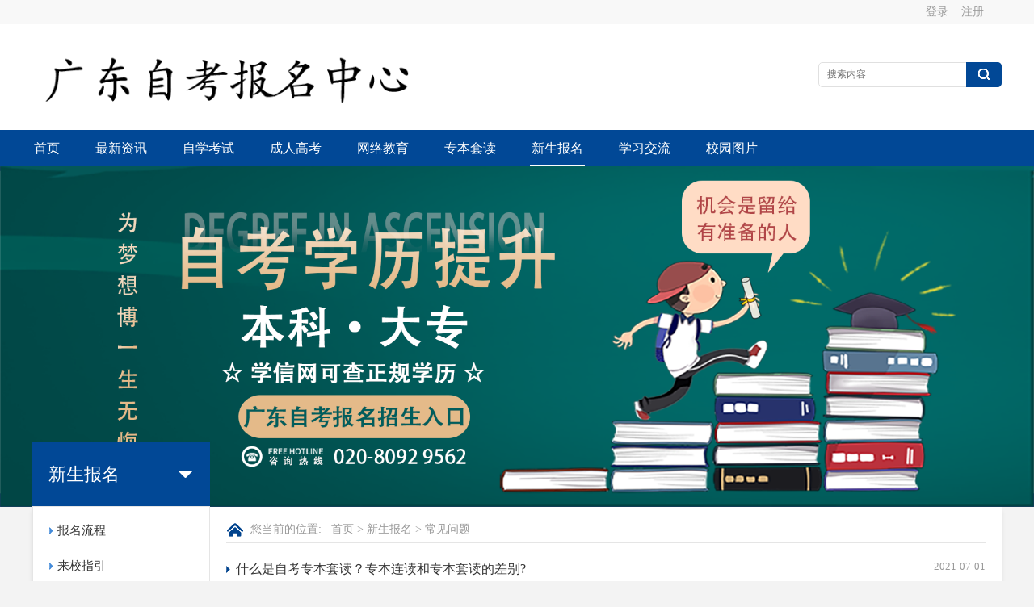

--- FILE ---
content_type: text/html;charset=utf-8
request_url: https://www.gdvedu.com/index.php/article/cjwt.html
body_size: 5869
content:
<!DOCTYPE HTML>
<html>
<head>
<title>常见问题_广东自考报名中心</title>
<meta charset="utf-8">
<meta http-equiv="X-UA-Compatible" content="IE=edge">
<meta name="viewport" content="width=device-width, initial-scale=1">
<meta content="yes" name="apple-mobile-web-app-capable">
<meta content="yes" name="apple-touch-fullscreen">
<meta name="description" content="" />
<meta name="keywords" content="" />
<link href="/favicon.ico" rel="shortcut icon" type="image/x-icon" />
<meta content="initial-scale=1.0, minimum-scale=1.0, maximum-scale=2.0, user-scalable=no, width=device-width" name="viewport" />
<link rel="stylesheet" href="/template/pc/skin/css/amazeui.min.css">
<link rel="stylesheet" href="/template/pc/skin/css/font-awesome.css">
<link rel="stylesheet" href="/template/pc/skin/css/global.css">
<link rel="stylesheet" href="/template/pc/skin/css/widget.css">
<link rel="stylesheet" href="/template/pc/skin/css/variouscomponents.css">
<link rel="stylesheet" href="/template/pc/skin/css/images.css">
<link rel="stylesheet" href="/template/pc/skin/css/theme.css">
<link rel="stylesheet" href="/template/pc/skin/css/color_0.css">
<link rel="stylesheet" href="/template/pc/skin/css/app.css">
<script src="/template/pc/skin/js/jquery.min.js"></script>
<!--[if !IE]><!-->
<script src="/template/pc/skin/js/base.js"></script>
<!--<![endif]-->
<!--[if gte IE 9]>
<script src="/template/pc/skin/js/base.js"></script>
<![endif]-->
<!--[if lt IE 9]>
      <link rel="stylesheet" href="/template/pc/skin/css/font-awesome-ie7.min.css">
      <script src="/template/pc/skin/js/selectivizr.js"></script>
      <script src="/template/pc/skin/js/html5shiv.min.js"></script>
      <script src="/template/pc/skin/js/respond.min.js"></script>
      <script src="/template/pc/skin/js/modernizr.min.js"></script>
    <![endif]-->
<link href="/template/pc/skin/css/lightbox.min.css" rel="stylesheet">
<script src="/template/pc/skin/js/jquery.superslide.js"></script>
<script src="/template/pc/skin/js/common.js"></script>
<script src="/template/pc/skin/js/theme.js"></script>
<!-- feib -->
<script type="text/javascript" src="/template/pc/skin/js/layer.js"></script>
<script type="text/javascript" src="/template/pc/skin/js/language.js"></script>
<!-- plugins -->
<script type="text/javascript" src="/template/pc/skin/js/jquery.formsvalidation.js"></script>
<script type="text/javascript" src="/template/pc/skin/js/jquery.nodecommon.js"></script>
<script type="text/javascript" src="/template/pc/skin/js/extend.js"></script>
<link rel="stylesheet" href="/template/pc/skin/css/animate.min.css">
<script src="/template/pc/skin/js/animate.min.js"></script>
<script type="text/javascript" src="/template/pc/skin/js/components.js"></script>
<script type="text/javascript" src="/template/pc/skin/js/jquery.menu_style.js"></script>
<script type="text/javascript" src="/template/pc/skin/js/jquery.init.js"></script>
<script type="text/javascript">
$(function(){
    dataAnimate();
    (function($,lanno){
        if(lanno === "" || lanno === "default"){
            return '';
        }
        $(".w-languege").each(function(){
            $(this).find("a").each(function(){
                if($(this).data("lanno") === lanno){
                    $(this).addClass("cur");
                }else{
                    if($(this).hasClass("cur")){
                        $(this).removeClass("cur");
                    }
                }
            });
        });
    })(jQuery,"cn");
});
</script>
<script type="text/javascript" src="/public/static/common/js/ey_global.js?t=v1.5.9"></script>
</head>
<body>
<div class="body"> <div class="w-container w-header w-header-common">
	<div class="row clearfix">
		<div class="mobile-nav-toggle"><i class="fa fa-navicon fa-2x"></i></div>
		<div class="nav_right_mask"></div>

		<div class="topgw">
			<div class="widthgw">
				<div class="usergw">
										<a href="/index.php/Users/login.html" id="ey_login_1653878865">登录</a>　
					<script type="text/javascript">var tag_user_login_json = {"id":"ey_login_1653878865","txtid":"ey_456b58443055edd867ee27ac39c2a646","txt":"","cartid":"ey_73744fe1452e1ca176073cc1da6db653","img":"off","url":"\/index.php\/Users\/login.html","type":"login","currentstyle":"","currentclass":"","afterhtml":"","root_dir":""};</script>
					<a href="/index.php/Users/reg.html" id="ey_reg_1653878865">注册</a>
					<script type="text/javascript">var tag_user_reg_json = {"id":"ey_reg_1653878865","txtid":"ey_2cdc73131dde5e1e838cbfde2b7e28da","txt":"","cartid":"ey_556b1210bd675bfc3a1e705d169f648d","img":"off","url":"\/index.php\/Users\/reg.html","type":"reg","currentstyle":"","currentclass":"","afterhtml":"","root_dir":""};</script>
					<a href="/index.php/user/Users/logout.html" id="ey_logout_1653878865">退出</a>
					<script type="text/javascript">var tag_user_logout_json = {"id":"ey_logout_1653878865","txtid":"ey_bf9921b264664eb212b71c1373196861","txt":"","cartid":"ey_1c7c1ce316369dbd51966a1a15e8569e","img":"off","url":"\/index.php\/user\/Users\/logout.html","type":"logout","currentstyle":"","currentclass":"","afterhtml":"","root_dir":""};</script>
				</div>
			</div>
		</div>

		<div class="row_top">
			<div class="row_top_in clearfix">
				<div class="column column6">
					<div class="col-logo">
						<div class="w-logo">
							<h1 style="display:none;"><a href="https://www.gdvedu.com/"></a></h1>
							<a href="https://www.gdvedu.com/" class="w-logo-img"> <img src="/uploads/allimg/20211021/1-2110211KI9431.png" />
							</a>
						</div>
					</div>
				</div>
				<div class="column column6 clearfix">
					<div class="topLogBox topLogBoxPc">
						<div class="topLogBox-in">
							<div class="lscPc clearfix"> </div>
							<div class="searchPc clearfix"> </div>
							<div class="clearfix">
								<div class="w-custom">
									<div class="li-div">
										<div class="w-searchbox" style="text-align:right;">
											<div class="search-w search-defaut-w" style="margin: 17px auto;">
																								<form method="get" action="/index.php/search.html" name="search">
																										<input class="input-text-w input-search-w" type="text" name="keywords" id="keywords" placeholder="搜索内容">
													<input type="hidden" name="search-type" value="site" />
													<div class="btn-default-w search-btn-w" onclick="javascript:document.search.submit();"> <span class="btn-inner">搜索</span>
													</div>
												</form>
																							</div>
										</div>
									</div>
								</div>
							</div>
						</div>
					</div>
				</div>
			</div>
		</div>
		<div class="menuPc">
			<div class="menuPc_in">
				<div class="w-nav g-active-add">
					<div class="w-nav-in">
						<ul class="nav_inner clearfix" id="g-web-ul-menu" style="display:none;">
							<li class=""><a href="https://www.gdvedu.com/">首页</a><i
								 class="nav_simpline_cur"></i></li>
														<li class="">
								<div class="li-parent-div li-parentOne-div"><a href="/index.php/article/zxzx.html">最新资讯<i class="fa fa-plus"></i> </a></div>
								<i class="nav_simpline_cur"></i> 								<div class="submenu">
									<div class="back-div"><i class="fa fa-angle-left"></i><span>返回</span></div>
									<ul>
																				<li><a href="/index.php/article/kszx.html">考试资讯</a></li>
																				<li><a href="/index.php/article/qtzx.html">其他资讯</a></li>
																			</ul>
								</div>
															</li>
														<li class="">
								<div class="li-parent-div li-parentOne-div"><a href="/index.php/article/zxks.html">自学考试<i class="fa fa-plus"></i> </a></div>
								<i class="nav_simpline_cur"></i> 								<div class="submenu">
									<div class="back-div"><i class="fa fa-angle-left"></i><span>返回</span></div>
									<ul>
																				<li><a href="/index.php/article/zkzx.html">自考资讯</a></li>
																				<li><a href="/index.php/single/zkyyzzsjz.html">自考业余制招生简章</a></li>
																				<li><a href="/index.php/article/zxkszsjz.html">自学考试招生简章</a></li>
																				<li><a href="/index.php/article/zxkszszy.html">自学考试招生专业</a></li>
																				<li><a href="/index.php/single/zxkszsyb.html">自学考试证书样板</a></li>
																			</ul>
								</div>
															</li>
														<li class="">
								<div class="li-parent-div li-parentOne-div"><a href="/index.php/article/chengrengaokao.html">成人高考<i class="fa fa-plus"></i> </a></div>
								<i class="nav_simpline_cur"></i> 								<div class="submenu">
									<div class="back-div"><i class="fa fa-angle-left"></i><span>返回</span></div>
									<ul>
																				<li><a href="/index.php/article/ckzx.html">成考资讯</a></li>
																				<li><a href="/index.php/article/crgkzsjz.html">成人高考招生简章</a></li>
																				<li><a href="/index.php/article/crgkzyjs.html">成人高考专业介绍</a></li>
																				<li><a href="/index.php/single/crgkzsyb.html">成人高考证书样板</a></li>
																			</ul>
								</div>
															</li>
														<li class="">
								<div class="li-parent-div li-parentOne-div"><a href="/index.php/article/wljy.html">网络教育<i class="fa fa-plus"></i> </a></div>
								<i class="nav_simpline_cur"></i> 								<div class="submenu">
									<div class="back-div"><i class="fa fa-angle-left"></i><span>返回</span></div>
									<ul>
																				<li><a href="/index.php/article/wjzx.html">网教资讯</a></li>
																				<li><a href="/index.php/article/wljyzyjs.html">网络教育专业介绍</a></li>
																				<li><a href="/index.php/single/wljyzsyb.html">网络教育证书样板</a></li>
																			</ul>
								</div>
															</li>
														<li class="">
								<div class="li-parent-div li-parentOne-div"><a href="/index.php/article/zbtd.html">专本套读<i class="fa fa-plus"></i> </a></div>
								<i class="nav_simpline_cur"></i> 								<div class="submenu">
									<div class="back-div"><i class="fa fa-angle-left"></i><span>返回</span></div>
									<ul>
																				<li><a href="/index.php/article/zbtdxxjs.html">专本套读学习介绍</a></li>
																				<li><a href="/index.php/article/zbtdzszy.html">专本套读招生专业</a></li>
																				<li><a href="/index.php/article/zbtdzsyb.html">专本套读证书样板</a></li>
																			</ul>
								</div>
															</li>
														<li class="active">
								<div class="li-parent-div li-parentOne-div"><a href="/index.php/article/xsbm.html">新生报名<i class="fa fa-plus"></i> </a></div>
								<i class="nav_simpline_cur"></i> 								<div class="submenu">
									<div class="back-div"><i class="fa fa-angle-left"></i><span>返回</span></div>
									<ul>
																				<li><a href="/index.php/article/bmlc.html">报名流程</a></li>
																				<li><a href="/index.php/article/lxzy.html">来校指引</a></li>
																				<li><a href="/index.php/article/cjwt.html">常见问题</a></li>
																				<li><a href="/index.php/article/lxwm.html">联系我们</a></li>
																			</ul>
								</div>
															</li>
														<li class="">
								<div class="li-parent-div li-parentOne-div"><a href="/index.php/article/xxjl.html">学习交流<i class="fa fa-plus"></i> </a></div>
								<i class="nav_simpline_cur"></i> 								<div class="submenu">
									<div class="back-div"><i class="fa fa-angle-left"></i><span>返回</span></div>
									<ul>
																				<li><a href="/index.php/article/fxzl.html">复习资料</a></li>
																				<li><a href="/index.php/article/jqxd.html">技巧心得</a></li>
																				<li><a href="/index.php/article/jwwd.html">教务问答</a></li>
																			</ul>
								</div>
															</li>
														<li class="">
								<div class="li-parent-div li-parentOne-div"><a href="/index.php/images/xytp.html">校园图片<i class="fa fa-plus"></i> </a></div>
								<i class="nav_simpline_cur"></i> 								<div class="submenu">
									<div class="back-div"><i class="fa fa-angle-left"></i><span>返回</span></div>
									<ul>
																				<li><a href="/index.php/images/xyfg.html">校园风光</a></li>
																				<li><a href="/index.php/images/xshd.html">学生活动</a></li>
																				<li><a href="/index.php/images/xxft.html">学校饭堂</a></li>
																				<li><a href="/index.php/images/byjy.html">毕业剪影</a></li>
																			</ul>
								</div>
															</li>
														<div class="nav_moveBox"></div>
						</ul>
					</div>
				</div>
			</div>
		</div>

	</div>
</div>

  <section class="w-container bannerBox ">
				<div class="banner">
											<a href="" target="_self">
							<img src="/uploads/allimg/20211216/1-2112161HZCB.png" alt="广东自考报名中心" title="广东自考报名中心" style="" />
						</a> 
									</div>
			</section>
  <div class="w-container w-main">
    <div class="row">
      <div class="wrap-content-in w-system w-productcom">
        <div class="w-system-in">
          <div class="side_bar"> <div class="w-com-menu w-com-menu-V">
	<div class="w-com-menu-in">
		<div class="systitle">
			<div class="systitle-in">新生报名</div>
			<i class="fa icon_menuControl"></i>
		</div>
		<ul class="ul-parent">
						<li class="li-parent ">
				<div class="div-parent"> <a href="/index.php/article/bmlc.html">报名流程</a><span class="menu_simpline_cur"></span></div>
			</li>
						<li class="li-parent ">
				<div class="div-parent"> <a href="/index.php/article/lxzy.html">来校指引</a><span class="menu_simpline_cur"></span></div>
			</li>
						<li class="li-parent cur">
				<div class="div-parent"> <a href="/index.php/article/cjwt.html">常见问题</a><span class="menu_simpline_cur"></span></div>
			</li>
						<li class="li-parent ">
				<div class="div-parent"> <a href="/index.php/article/lxwm.html">联系我们</a><span class="menu_simpline_cur"></span></div>
			</li>
						<li class="li-add" style="margin-top: 30px;">
				<div class="div-add">
					<a href="/index.php/images/xytp.html">校园图片</a>
				</div>
			</li>
			<li class="li-add" style="margin-bottom: 20px;">
				<div class="div-add">
					<a href="/index.php/article/lxwm/143.html">新生报名</a>
				</div>
			</li>
		</ul>
	</div>
</div>
 </div>
          <div class="side_left">
            <style type="text/css">
        .w-prd-list1 .w-prd-list-cell{ width:24.99%; *width:24.98%;}
    </style>
            <div class="crumbs">
              <div class="crumbs_in">您当前的位置: &nbsp; <a href='/' class='crumb'>首页</a> &gt; <a href='/index.php/article/xsbm.html' class='crumb'>新生报名</a> &gt; <a href='/index.php/article/cjwt.html'>常见问题</a></div>
            </div>
            <div class="w-News-list w-News-list4">
              <div class="w-News-list-in clearfix">
                <ul>
                                    <li>
                    <div class="news-item">
                      <div class="news-com">
                        <div class="news-com">
                          <div class="news-together">
                            <div class="news-h"> <a target="_self" href="/index.php/article/cjwt/388.html" title="什么是自考专本套读？专本连读和专本套读的差别?">什么是自考专本套读？专本连读和专本套读的差别?</a> </div>
                            <div class="date">2021-07-01</div>
                          </div>
                          <div class="news-sum">&nbsp;&nbsp;&nbsp;&nbsp;专本套读、专本同读是一个意思，即学生在读专科的同时，学习本科段的课程。通过本科课程考试后，专科毕业的同时获得一个高等教育本科文凭。常见的专本套读模式是成考/电大/网教大专+自考本科。...</div>
                        </div>
                        <div class="news-sum"></div>
                      </div>
                    </div>
                  </li>
                                    <li>
                    <div class="news-item">
                      <div class="news-com">
                        <div class="news-com">
                          <div class="news-together">
                            <div class="news-h"> <a target="_self" href="/index.php/article/cjwt/387.html" title="什么是自考专本连读？">什么是自考专本连读？</a> </div>
                            <div class="date">2021-07-01</div>
                          </div>
                          <div class="news-sum">&nbsp;&nbsp;&nbsp;&nbsp;自考专本连读是指学完专科的学业后直接升本科，继续完成本科的学业，最后获取本科毕业证书。专本连读是在取得专科学籍的基础上参加省教育厅组织的试点本科学习，考试成绩合格后颁发本科毕业证书，符合学位授予条件将授予学士学位。...</div>
                        </div>
                        <div class="news-sum"></div>
                      </div>
                    </div>
                  </li>
                                    <li>
                    <div class="news-item">
                      <div class="news-com">
                        <div class="news-com">
                          <div class="news-together">
                            <div class="news-h"> <a target="_self" href="/index.php/article/cjwt/386.html" title="自考大专需要什么条件？">自考大专需要什么条件？</a> </div>
                            <div class="date">2021-07-01</div>
                          </div>
                          <div class="news-sum">&nbsp;&nbsp;&nbsp;&nbsp;自考大专没有学历限制。中华人民共和国公民，以及港澳台同胞、海外侨胞，不受性别、年龄、民族、种族等限制，均可报考。...</div>
                        </div>
                        <div class="news-sum"></div>
                      </div>
                    </div>
                  </li>
                                    <li>
                    <div class="news-item">
                      <div class="news-com">
                        <div class="news-com">
                          <div class="news-together">
                            <div class="news-h"> <a target="_self" href="/index.php/article/cjwt/385.html" title="华南师范大学自考难度大吗？">华南师范大学自考难度大吗？</a> </div>
                            <div class="date">2021-07-01</div>
                          </div>
                          <div class="news-sum">&nbsp;&nbsp;&nbsp;&nbsp;考生报名华南师范大学自考没有难度，但是毕业难度大，通过率比较低。大多数人只是报名参加了但是并没有认真去复习考试，这样当然很难通过。...</div>
                        </div>
                        <div class="news-sum"></div>
                      </div>
                    </div>
                  </li>
                                    <li>
                    <div class="news-item">
                      <div class="news-com">
                        <div class="news-com">
                          <div class="news-together">
                            <div class="news-h"> <a target="_self" href="/index.php/article/cjwt/384.html" title="华师自考大专专业有哪些？">华师自考大专专业有哪些？</a> </div>
                            <div class="date">2021-07-01</div>
                          </div>
                          <div class="news-sum">&nbsp;&nbsp;&nbsp;&nbsp;华南师范大学主考的自学考试专业有专科和本科两个层次，专科专业有人力资源管理、学前教育、心理健康教育、汉语言文学教育等，本科则有教育学、学前教育、英语教育和公共关系等等。...</div>
                        </div>
                        <div class="news-sum"></div>
                      </div>
                    </div>
                  </li>
                                  </ul>
              </div>
            </div>
            <div class="next1">  <a><<</a> <a><</a> <a href="/index.php/article/cjwt/list_21_2.html" data-ey_fc35fdc="html" data-tmp="1">></a> <a href="/index.php/article/cjwt/list_21_20.html" data-ey_fc35fdc="html" data-tmp="1">>></a></div>
          </div>
          <script type="text/javascript">
    $(function () {
        $("#idnl").listRow({
            row:4,
            rowList: ".w-prd-list-cell",
            rowFind: ".w-prd-infobox"
        });
    });
</script> 
        </div>
      </div>
    </div>
  </div>
  <div class="w-container w-footer">
	<div class="w-footer-section pdTop-medium pdBottom-default">
		<div class="w-footer-in" style="max-width:;">
			<div class="foot-mask"></div>
			<div class="w-foot-content  pdTop-default pdBottom-default">
				<div class="li-div">
					<div class="w-text" style="">
						<div style=" text-align:center; line-height:2;">地址：广州市番禺区华南师范大学（大学城校区）后勤综合楼3楼<br />
							电话：133 1615 5848 &nbsp;&nbsp; 传真：020-89053062 &nbsp;
							&nbsp;邮箱：32265530@qq.com</div>
					</div>
				</div>
				<div class="li-div">
					<div class="w-space space-b noChoose" style="height:20px;">
						<div class="stretch-b"></div>
					</div>
				</div>
				<div class="li-div">
					<div class="w-text" style="">
						<div style="position:relative;">
							<div style="position:absolute; left:50%; margin-left:-1500px; width:3000px; top:0; bottom:0; background:#262626;"></div>
							<div style=" position:relative; z-index:1;text-align:center; padding-top:0.5em; padding-bottom:0.5em;"><span
								 style="color: #999;">Copyright © 2012-2022  南粤优师 典点教育&nbsp;&nbsp; &nbsp;&nbsp; <a href="https://beian.miit.gov.cn/" rel="nofollow" target="_blank">粤ICP备13015615号</a></span></div>
						</div>
					</div>
				</div>
			</div>
		</div>
	</div>
</div>
<div class="footnav mobilebdmap">
	<ul>
		<li>
			<a href="tel:13060603084">
				<div class="am-icon-phone"></div>
				<div>胡老师</div>
			</a>
		</li>		
		<li>
			<a href="https://p.qiao.baidu.com/cps/chat?siteId=17034514&userId=33756033&siteToken=4bddced2830e1aa0f6fec3f8a28f8853">
				<div class="am-icon-users"></div>
				<div>在线咨询</div>
			</a>
		</li>
	</ul>
	<ul>
		<li>
			<a href="https://p.qiao.baidu.com/cps/chat?siteId=17034514&userId=33756033&siteToken=4bddced2830e1aa0f6fec3f8a28f8853">
				<div class="am-icon-headphones"></div>
				<div>咨询</div>
			</a>
		</li>
	</ul>
</div>


<!-- 右侧浮动在线客服代码 开始 -->
<div class="main-im" id="mainIm">  
	<div class="im_main" id="im_main">
		<a href="https://p.qiao.baidu.com/cps/chat?siteId=17034514&userId=33756033&siteToken=4bddced2830e1aa0f6fec3f8a28f8853" target="_blank" class="im-qq qq-a" title="在线客服">
			<div class="qq-container"></div>
			<div class="qq-hover-c"><img class="img-qq" src="/uploads/allimg/20210226/logo.png"></div>
			<span> 在线咨询</span>
		</a>
		<div class="im-tel">
			<a href="tel:133 1615 5848">
				<div>咨询电话</div>
				<div class="tel-num">133 1615 5848</div>
			</a>
        <a href="tel:13060603084">
				<div>胡老师</div>
				<div class="tel-num">130 6060 3084</div>
			</a>
		</div>
		<div class="im-footer" style="position:relative">
			<div class="weixing-container">
				<div class="weixing-show">
					<div class="weixingBox">
						<img class="weixing-ma" src="/uploads/allimg/20210226/hszk.jpg">
						<div class="weixing-txt">官方<br>微信公众号</div>						
					</div>
					<div class="weixingBox">
						<img class="weixing-ma" src="/uploads/allimg/20210226/hu13060603084.jpg">
						<div class="weixing-txt">微信扫一扫<br>联系胡老师</div>						
					</div>
					<div class="weixingSanjiao"></div>
					<div class="weixingSanjiao-big"></div>
				</div>
			</div>
			<div class="go-top"><a href="javascript:;" title="返回顶部"></a> </div>
			<div style="clear:both"></div>
		</div>
	</div>
</div>
<!-- 右侧浮动在线客服代码 结束 -->

<!-- 百度统计代码 开始 -->
<script>
var _hmt = _hmt || [];
(function() {
  var hm = document.createElement("script");
  hm.src = "https://hm.baidu.com/hm.js?f1877568782fa77046ca362503d94bf7";
  var s = document.getElementsByTagName("script")[0]; 
  s.parentNode.insertBefore(hm, s);
})();
</script>
<!-- 百度统计代码 结束 -->

<!-- 应用插件标签 start -->
 <!-- 应用插件标签 end -->
 </div>
<div class="topTel" onclick="$('body,html').animate({scrollTop: 0}, 500);"><i class="fa fa-arrow-up"></i></div>
<script type="text/javascript" src="/template/pc/skin/js/jquery.global.js"></script> 
<script type="text/javascript" src="/template/pc/skin/js/jquery.form.js"></script> 
<script type="text/javascript" src="/template/pc/skin/js/lightbox.min.js"></script> 
<script type="text/javascript" src="/template/pc/skin/js/jquery.product_list.js"></script>
<script type="text/javascript">var root_dir="";var ey_u_switch=1;var ey_aid=0;</script>
<script language="javascript" type="text/javascript" src="/public/static/common/js/ey_footer.js?t=v1.5.9"></script>
</body>
</html>

--- FILE ---
content_type: text/css
request_url: https://www.gdvedu.com/template/pc/skin/css/widget.css
body_size: 20517
content:
html, body{ min-width:auto; height:100%; }
body{/*position:relative;*/ line-height:1.5;  font-family:"黑体",microsoft yahei; background:#fff;}
.body{ font-size:12px; overflow:hidden; }
pre{white-space:normal; font-family:"黑体",microsoft yahei;}
.product-descons ul,.product-descons ol,.newsContent ul,.newsContent ol,.w-text ul,.w-text ol{ padding-left:2em;}
.light{ color:#ff0000;}
.col-li-div{ /*position:relative;*/}
.col-table{ margin:0 -15px;}
.col-table .col-table{ margin:0 -10px;}
.div-table {table-layout: fixed;}
.product-descons img,.w-text img,.newsContent img{ max-width:100%;}
input[type='number']{appearance:textfield; -moz-appearance:textfield; -webkit-appearance:textfield;}/*消除input[type='number']右边箭头*/
input::-webkit-inner-spin-button {-webkit-appearance: none; }/*消除input[type='number']右边箭头*/
input::-webkit-outer-spin-button { -webkit-appearance: none;}/*消除input[type='number']右边箭头*/
#bdshare_weixin_qrcode_dialog{box-sizing:content-box; -moz-box-sizing:content-box; -webkit-box-sizing:content-box;}
.font18{ font-size:18px;}
.font20{ font-size:20px;}
.font22{ font-size:22px;}
.font24{ font-size:24px;}
.font26{ font-size:26px;}
.font30{ font-size:30px;}
.font32{ font-size:32px;}
.font36{ font-size:36px;}
.font48{ font-size:48px;}


.crumbsNew{max-width:1200px; margin:0 auto 1em; padding:0.5em 0;}
.w-section .row{position:relative; margin:0 auto;}
.w-section .row .row-mask{position:absolute; left:0; right:0; top:0; bottom:0; z-index:3;}
.w-section .row .wrap-content-in{position:relative; z-index:3;}/*z-index设置是为了下面内容可浮在banner上*/

.highlightone1-dt{border: 3px solid #FB6704;animation: 1.2s ease 0s normal none infinite running blinkCur; margin:0 -3px -3px; }
@keyframes blinkCur {
50% {
    animation-timing-function: ease-out;
    border: 3px solid #FB6704;
	box-shadow:0 0 20px rgba(251,220,4,0.5);
}
100% {
    animation-timing-function: ease-out;
    border: 3px solid hsla(0, 0%, 0%, 0);
	box-shadow:none;
}
}
@keyframes blinkCur {
50% {
    animation-timing-function: ease-out;
    border: 3px solid #FB6704;
	box-shadow:0 0 20px rgba(251,220,4,0.5);
}
100% {
    animation-timing-function: ease-out;
    border: 3px solid hsla(0, 0%, 0%, 0);
	box-shadow:none;
}
}

.topTel{ display:none;}
/*------------------导航栏 start -----------------------*/
.mobile-nav-toggle,.nav_right_mask{ display:none;}
.w-header,.w-admin-header{position:relative; z-index:100;}
.w-logo-img{ font-size:0;}
.w-logo-img img{ max-height:150px; max-width:100%; /*vertical-align:bottom;*/}
.w-logo h1, .w-logo a{ text-decoration:none !important;}
.w-logo a{ display:block;}
.w-logo h1{font-weight:normal; margin:0;}
.w-nav ul{ display:inline-block; *display:inline; *zoom:1; list-style:none; padding-left:0; }
.w-nav .g-prev-next-ul{padding-left:0 !important; padding-right:0 !important;}
/*.w-nav .nav_inner,.w-nav .nav_inner> li{*vertical-align:top;}*/
.w-nav .nav_inner> li{ font-size:14px;}
.w-nav .nav_inner > li > a, .w-nav .nav_inner > li > .li-parent-div > a{ white-space:nowrap;}
.w-nav li{ float:left; position:relative;}
.w-nav li a{ display:inline-block; *display:block; padding:5px 15px; line-height:19px; text-align:center; }
.w-nav li a:hover,.w-nav li a:focus{ text-decoration:none;}
.w-nav .li-parent-div{ position:relative; *position:static; cursor:pointer;}
.w-nav .li-parent-div .fa{ position:absolute; right:3px; top:50%; margin-top:-0.5em;}
.w-nav .li-parentOne-div span{ display:none;}
.w-nav .submenu{ position:absolute; z-index:1;  display:none; font-size:12px;box-shadow:0 0 2px rgba(0,0,0,0.1); -moz-box-shadow:0 0 2px rgba(0,0,0,0.1); -webkit-box-shadow:0 0 2px rgba(0,0,0,0.1); }
.w-nav .submenu ul{ display:block;}
.w-nav > .w-nav-in > .nav_inner > li:hover > .submenu,.w-nav .submenu li:hover > .submenu{/*display:block;*/}
.w-nav .submenu li{ width:150px; float:none;}
.w-nav .submenu li .submenu{ left:150px; top:0;}
.w-nav .submenu li a{ display:block;/*text-align:left;*/ padding:8px 20px 8px 10px;}
.nav_simpline_cur{ display:none;}
.nav_moveBox{ display:none;}
.mobile-nav-toggle{/*position:fixed;*/ position:absolute; top:0.42rem; left:0.35rem; z-index:3;cursor:pointer;}
.mobile-nav-toggle .fa{ font-size:0.75rem;}
.w-nav .icon-sub{ position:absolute; right:5px; top:0; bottom:0; width:14px;  background:url(../img/nav_menu_sub.png) no-repeat center;}
.back-div{ display:none;}
.w-shopCart .num{ padding:0 3px; color:#fff; background:#f00; font-size:90%; display:inline-block; *display:inline; *zoom:1; margin-top:-15px; margin-left:-5px; border-radius:30px; -moz-border-radius:30px; -webkit-border-radius:30px; vertical-align:middle; line-height:1.8;  }
.w-custom{ position:relative; z-index:9; padding-top:10px; padding-bottom:10px;}
.w-custom .w-text{ line-height:1.5;}
/*------------------导航栏 end -----------------------*/

/*banner*/
.bannerBox{position:relative; z-index:3;margin-top: 45px;}
.banner{ height:0;overflow:hidden;}
.banner a{ display:block;}
.banner img{ max-width:100%;}
.banner{text-align:center;position:relative;}
.bx-viewport{border:0;}
.bx-wrapper .bx-pager.bx-default-pager a{opacity:0.7; *filter:alpha(opacity=70); filter:progid:DXImageTransform.Microsoft.Alpha(Opacity=70);}
.bx-wrapper .bx-pager.bx-default-pager a:hover, .bx-wrapper .bx-pager.bx-default-pager a.active{opacity:1; *filter:alpha(opacity=100); filter:progid:DXImageTransform.Microsoft.Alpha(Opacity=100);}
.banner_edit{ position:absolute; width:1200px; top:10px; left:50%; margin-left:-600px; z-index:2; background:url(../img/bannereditbg.png) repeat; }
.banner_edit .banner_text{}
/*---------------banner PC-------------------*/
.bannerPc{ text-align:center;}
.bannerPc ul,.bannerPc li{ margin:0; padding:0; list-style:none;}
.bannerPc a{ display:block;}
.bannerPc img{ max-width:100%; vertical-align:middle;}

.banner-swiper1{ background:#212121;}
.banner-swiper1 .swiper-slide.swiper-slide-prev,.banner-swiper1 .swiper-slide.swiper-slide-next{ opacity:0.5;}
.banner-swiper .swiper-pagination-bullets{ bottom:20px !important;}
.banner-swiper .swiper-pagination-bullet{ width:1em; height:2px; background:#fff; opacity:0.5; box-sizing:border-box; border-radius:0; -webkit-border-radius:0; vertical-align:middle;}
.banner-swiper .swiper-pagination-bullet-active{width:1em; height:1em; border:2px solid #fff; background:none; opacity:1;border-radius:50%; -webkit-border-radius:50%;}
.swiper-container-cube .swiper-cube-shadow{ display:none;}
.banner-swiper .swiper-button-prev,.banner-swiper .swiper-button-next{width:40px; height:60px; top:50%; margin-top:-30px; background:url(../img/slide_bpc.png) no-repeat;}
.banner-swiper .swiper-button-prev{ left:50px; background-position:0 0;}
.banner-swiper .swiper-button-next{ right:50px; background-position:-40px 0;}
.banner-swiper2  .swiper-slide {width: 65%;box-shadow: 0 8px 30px rgba(255,255,255,0.2);}
.banner-swiper3 .preview{background:#212121}
.banner-swiper3 .preview li{ /*width:20%;*/ cursor:pointer; opacity:0.4;  }
.banner-swiper3 .preview li img{ width:100%; height:100%; max-height:120px;}
.banner-swiper3 .preview li.active-nav{ opacity:1;}

.banner-osSlider{ margin:0 auto; z-index:1;}
.banner-osSlider .slider-btn-prev,.banner-osSlider .slider-btn-next{ position:absolute; z-index:99; cursor:pointer;width:40px; height:60px; top:50%; margin-top:-30px; background:url(../img/slide_bpc.png) no-repeat; text-indent:-9999px; overflow:hidden;}
.banner-osSlider .slider-btn-prev{left:50px; background-position:0 0;}
.banner-osSlider .slider-btn-next{right:50px; background-position:-40px 0;}
.banner-osSlider .slider-nav{position:absolute; z-index:99; left:0; right:0; bottom:20px; text-align:center;}
.banner-osSlider .slider-nav li{ display:inline-block; width:1em; height:2px; cursor:pointer; background:#fff; opacity:0.5; box-sizing:border-box; border-radius:0; -webkit-border-radius:0; vertical-align:middle; text-indent:-9999px; overflow:hidden; margin:0 5px;}
.banner-osSlider .slider-nav li.active{width:1em; height:1em; border:2px solid #fff; background:none; opacity:1;border-radius:50%; -webkit-border-radius:50%;}
.banner-osSlider .cvNode img{ max-width:none;}

.banner-slicebox {position: relative;overflow: hidden;}
.banner-slicebox li {display: none;}
.banner-slicebox .sb-description {padding: 20px;bottom: 10px;left: 10px;right: 10px;z-index: 1000;position: absolute;background: #CBBFAE;background: rgba(190,176,155, 0.4);border-left: 4px solid rgba(255,255,255,0.7);-ms-filter:"progid:DXImageTransform.Microsoft.Alpha(Opacity=0)";filter: alpha(opacity=0);	opacity: 0;color: #fff;-webkit-transition: all 200ms;-moz-transition: all 200ms;-o-transition: all 200ms;-ms-transition: all 200ms;transition: all 200ms;}
.banner-slicebox li.sb-current .sb-description {-ms-filter:"progid:DXImageTransform.Microsoft.Alpha(Opacity=80)";filter: alpha(opacity=80);	opacity: 1;}
.banner-slicebox li.sb-current .sb-description:hover {-ms-filter:"progid:DXImageTransform.Microsoft.Alpha(Opacity=99)";filter: alpha(opacity=99);	background: rgba(190,176,155, 0.7);}
.banner-slicebox .sb-perspective {position: relative;}
.banner-slicebox .sb-perspective > div {position: absolute;-webkit-transform-style: preserve-3d;-moz-transform-style: preserve-3d;-o-transform-style: preserve-3d;-ms-transform-style: preserve-3d;transform-style: preserve-3d;-webkit-backface-visibility : hidden;-moz-backface-visibility : hidden;-o-backface-visibility : hidden;-ms-backface-visibility : hidden;backface-visibility : hidden;}
.banner-slicebox .sb-side {margin: 0;display: block;position: absolute;-moz-backface-visibility : hidden;-webkit-transform-style: preserve-3d;-moz-transform-style: preserve-3d;-o-transform-style: preserve-3d;-ms-transform-style: preserve-3d;transform-style: preserve-3d;}
.banner-slicebox .slicebox-prev,.banner-slicebox .slicebox-next{ position:absolute; z-index:99; cursor:pointer;width:40px; height:60px; top:50%; margin-top:-30px; background:url(../img/slide_bpc.png) no-repeat; text-indent:-9999px; overflow:hidden;}
.banner-slicebox .slicebox-prev{left:50px; background-position:0 0;}
.banner-slicebox .slicebox-next{right:50px; background-position:-40px 0;}
.banner-slicebox .slicebox-pagination{position:absolute; z-index:99; left:0; right:0; bottom:20px; text-align:center;}
.banner-slicebox .slicebox-pagination span{ display:inline-block; cursor:pointer; width:1em; height:2px; background:#fff; opacity:0.5; box-sizing:border-box; border-radius:0; -webkit-border-radius:0; vertical-align:middle; text-indent:-9999px; overflow:hidden; margin:0 5px; }
.banner-slicebox .slicebox-pagination span.active{width:1em; height:1em; border:2px solid #fff; background:none; opacity:1;border-radius:50%; -webkit-border-radius:50%;}

.banner-ccslide .control-links{position:absolute; z-index:99; left:0; right:0;top:auto; bottom:20px; text-align:center;}
.banner-ccslide .control-links li{ display:inline-block; width:1em; height:2px; cursor:pointer; background:#fff; opacity:0.5; box-sizing:border-box; border-radius:0; -webkit-border-radius:0; vertical-align:middle; text-indent:-9999px; overflow:hidden; margin:0 5px;}
.banner-ccslide .control-links li.active{width:1em; height:1em; border:2px solid #fff; background:none; opacity:1;border-radius:50%; -webkit-border-radius:50%;}
.banner-ccslide .slider-nav.prev,.banner-ccslide .slider-nav.next{ position:absolute;width:40px; height:60px; top:50%; margin-top:-30px; background:url(../img/slide_bpc.png) no-repeat; text-indent:-9999px; overflow:hidden; }
.banner-ccslide .slider-nav.prev{left:50px; background-position:0 0;}
.banner-ccslide .slider-nav.next{right:50px; background-position:-40px 0;}
.banner-ccslide .shadow{ display:none;}
.banner-ccslide .slider-link{ width:100%; height:100%;}

.banner-html5zoo{ /*overflow:hidden;*/}
.banner-html5zoo .html5zoo-arrow-left-0,.banner-html5zoo .html5zoo-arrow-right-0{width:40px !important; height:60px !important; top:50% !important; margin-top:-30px !important; background:url(../img/slide_bpc.png) no-repeat !important;display:block !important;}
.banner-html5zoo .html5zoo-arrow-left-0{left:50px !important; background-position:0 0 !important;}
.banner-html5zoo .html5zoo-arrow-right-0{right:50px !important; background-position:-40px 0 !important;}
.banner-html5zoo .html5zoo-nav{ text-align:center;}
.banner-html5zoo .html5zoo-bullet-span{ width:1em !important; height:2px !important; float:none !important; display:inline-block; background:#fff !important; opacity:0.5; box-sizing:border-box; border-radius:0; -webkit-border-radius:0; margin:0 5px !important; vertical-align:middle;}
.banner-html5zoo .html5zoo-bullet-span.active{width:1em !important; height:1em !important; border:2px solid #fff; background:none !important; opacity:1;border-radius:50%; -webkit-border-radius:50%;}
/*---------------banner手机-------------------*/
.bannerTel ul,.bannerTel li{ margin:0; padding:0; list-style:none; }
.bannerTel a{ display:block;}
.bannerTel img{ max-width:100%; vertical-align:middle;}
.bannerTel .swiper-slide {
  text-align: center;
  font-size: 18px;
  background: #fff;

  /* Center slide text vertically */
  display: -webkit-box;
  display: -ms-flexbox;
  display: -webkit-flex;
  display: flex;
  -webkit-box-pack: center;
  -ms-flex-pack: center;
  -webkit-justify-content: center;
  justify-content: center;
  -webkit-box-align: center;
  -ms-flex-align: center;
  -webkit-align-items: center;
  align-items: center;
}
.bannerTel .swiper-slide.swiper-slide-prev,.bannerTel .swiper-slide.swiper-slide-next{ opacity:0.5;}
.bannerTel .swiper-pagination-bullets{ bottom:1em !important;}
.bannerTel .swiper-pagination-bullet{ width:1em; height:2px; background:#fff; opacity:0.5; box-sizing:border-box; border-radius:0; -webkit-border-radius:0; vertical-align:middle;}
.bannerTel .swiper-pagination-bullet-active{width:1em; height:1em; border:2px solid #fff; background:none; opacity:1;border-radius:50%; -webkit-border-radius:50%;}
.swiper-container-cube .swiper-cube-shadow{ display:none;}

.bannerTel8  .swiper-slide {width: 65%;box-shadow: 0 8px 30px rgba(255,255,255,0.2);}

/*main*/
.wrap-content-in{padding:20px 0;}
.w-system{padding:40px 0;}
.div-table .td-w{ vertical-align:top;}
.div-table .td-w .div-padding{padding:0 15px;}
.div-table .div-table .td-w .div-padding{padding:0 10px;}
.pdTop-default{ padding-top:0 !important;}
.pdTop-small{ padding-top:10px !important;}
.pdTop-medium{ padding-top:20px !important;}
.pdTop-big{ padding-top:30px !important;}
.pdTop-large{ padding-top:40px !important;}
.pdBottom-default{ padding-bottom:0 !important;}
.pdBottom-small{ padding-bottom:10px !important;}
.pdBottom-medium{ padding-bottom:20px !important;}
.pdBottom-big{ padding-bottom:30px !important;}
.pdBottom-large{ padding-bottom:40px !important;}
/*---------------------------引导页-----------------------*/
.guide-page{ min-height:100%; background-repeat:no-repeat; background-position:center;}
/*----------------------------------------------------组件---------------------------------------------- Start*/
/*w-title*/
/*.w-title,.w-foot-main .w-title {font-size:120%;}*/
.title-h-in{ min-height:25px;}
.w-text{min-height:25px; line-height:2; /*word-break:break-all; word-wrap:break-word;*/}
.w-text ul,.w-text ul li{ list-style:inside disc;}
.w-text ol,.w-text ol li{ list-style:inside decimal;}
/*empty*/
.w-flash-empty{ height:150px; background:url(../img/flash-empty.png) no-repeat center;border:1px solid #ced0d2; border-radius:5px; -moz-border-radius:5px; -webkit-border-radius:5px;padding:10px 0;text-align:center; cursor:pointer;}
.image-empty{width:100%; border:1px solid #ced0d2; border-radius:5px; -moz-border-radius:5px; -webkit-border-radius:5px;padding:10px 0;text-align:center;}
/*w-single image*/
.w-simImg .img{ font-size:0;}
.w-simImg img{max-width:100%; box-sizing:border-box; -moz-box-sizing:border-box; -webkit-box-sizing:border-box;}
.w-simImg a{display:block; text-decoration:none;}
.w-img-border-Hairline img{ padding:1px;}
.w-img-border-Thin img{ padding:3px;}
.w-img-border-Medium img{ padding:5px;}
.w-img-border-Thick img{ padding:10px;}
.w-img-border-gray img{ border:1px solid #ddd;}
.w-img-border-black img{ border:1px solid #000;}
.w-simImg .w-img-caption{ padding-top:5px;}
.w-img-lightbox{position:fixed; top:150px; left:500px; z-index:9;}
.w-img-lightbox-in{ padding:10px; background:#fff;}
.w-pop-close{ position:absolute; right:-10px; top:-10px; width:25px; height:25px; cursor:pointer;}
.w-icon-close{width:25px; height:25px; display:inline-block; *zoom:1; background:url(../img/w-icon-close.png) no-repeat center;}
.w-mask{ position:fixed; left:0; right:0; top:0; bottom:0; background:#000;opacity:0.5; *filter:alpha(opacity=50); filter:progid:DXImageTransform.Microsoft.Alpha(Opacity=50);}
/*w-mul-images*/
.multi-imgs ul,.multi-imgs li{ list-style:none; margin:0; padding:0;}
.multi-imgs ul{ overflow:hidden;}
.multi-imgs li{float:left; text-align:center;}
.multi-imgs li .gallery-img{/*padding:5px;*/}
.multi-imgs li .gallery-img a,.multi-imgs li .gallery-img div{ overflow:hidden;}

/*w-delimiters*/
.w-delimiters{}
.w-delimiters-hor,.w-delimiters-ver{margin:auto; text-align:center;}
.w-delimiters-hor .delimiters{ height:1px; border:0; background:#bbb; margin:0;}
.w-delimiters-ver .delimiters{ width:1px; border:0; background:#bbb;margin:0;}
/*w-button*/
.banner-btn .btn-default-w{ font-size:115%;}
.btn-default-w{ border:none;display:inline-block; *zoom:1; *display:inline; padding:12px; cursor:pointer; line-height:1.2; font-size:100%; text-decoration:none;}
.btn-black-w{border:none;display:inline-block; *zoom:1; *display:inline; padding:12px; cursor:pointer; line-height:1.2; background:#000; color:#fff;}
.btn-global-w{border:none;display:inline-block; *zoom:1; *display:inline; padding:12px; cursor:pointer; line-height:1.2; background:#484848; color:#fff;}
.btn-black-w:hover,.btn-black-w:focus, .btn-default-w:hover,.btn-default-w:focus, .btn-global-w:hover,.btn-global-w:focus{color:#fff;text-decoration:none;}
.btn-large-w{}
.btn-small-w{ font-size:90%; padding:7px 15px;}
/*w-searchbox*/
.search-w{display:inline-block; *display:inline; *zoom:1;}

.search-defaut-w{ position:relative;max-width:400px; width:100%; }
.w-system .search-defaut-w{ max-width:100%;}
.search-defaut-w .input-search-w{ border:1px solid #ddd;  background:#fff; padding:0 45px 0 10px; box-sizing:border-box; -moz-box-sizing:border-box; -webkit-box-sizing:border-box; width:100%;*width:80%; color:#666; line-height:3; height:3em; overflow:hidden; }
.search-defaut-w .search-btn-w{ position:absolute; right:0; top:0; bottom:0; z-index:1;  width:40px; background:url(../img/input-search.png) no-repeat center; padding:0; background-color:#fff;border:0;  box-shadow:none; -moz-box-shadow:none; -webkit-box-shadow:none; border-radius:0; -moz-border-radius:0; -webkit-border-radius:0;}
.search-defaut-w .search-btn-w span{display:none;}

.search-defaut2-w{}
.search-defaut2-w .input-search-w{border:1px solid #ddd;  background:#fff; padding:5px 10px; width:200px;}
.search-defaut2-w .search-btn-w{ margin-left:10px; padding:5px 15px;}

.search-defaut3-w{ position:relative;width:250px; }
.search-defaut3-w .input-search-w{ border:1px solid #ddd;  background:#fff; padding:5px 10px 5px 35px; }
.search-defaut3-w .search-btn-w{ position:absolute; left:0; top:0; bottom:0; width:30px; background:url(../img/input-search.png) no-repeat center; }
.search-defaut3-w .search-btn-w span{display:none;}

/*w-gallery*/
.gallery-border{ border-color:#666; border-style:solid;}
.gallery-img{ position:relative; overflow:hidden; z-index:1;}
.gallery-img a{display:block; text-decoration:none;}
.gallery-img img{ max-width:none; border-color:#666;border-style:solid;}
.gallery-mar{ position:relative;}
.gallery-aspectRatio{position: relative; overflow: hidden; width: 100%;}
.gallery-img-in{ display:block;}
.multi-imgs li .gallery-img img{ position: absolute;}
/*.gallery-img .gallery-caption{position:absolute; bottom:0; left:0; right:0; display:none;}
.gallery-img:hover .gallery-caption{ display:block;}
.gallery-img .gallery-caption .gallery-captionbg{position:absolute;top:0; bottom:0; left:0; right:0; background:#000; opacity:0.6; *filter:alpha(opacity=60); filter:progid:DXImageTransform.Microsoft.Alpha(Opacity=60); z-index:0;}
.gallery-img .gallery-caption .gallery-caption-text{ text-align:center; color:#fff; padding:10px; z-index:10; position:relative;word-break: break-all; word-wrap: break-word;} 
.gallery-img .gallery-caption-full{height:100%; font-size:24px;}
.gallery-img .gallery-caption-full .gallery-caption-text{ display:table; height:100%; width:100%;}
.gallery-img .gallery-caption-full .gallery-caption-text .gallery-caption-text-in{ display: table-cell; vertical-align: middle;}

.caption-fadeInBottom .gallery-caption{ display:block; bottom:-100%;}
.caption-fadeInBottom:hover .gallery-caption{ bottom:0; transition: all 0.5s;-moz-transition: all 0.5s;-webkit-transition: all 0.5s; -o-transition: all 0.5s; }*/
/*social media*/
.social-item{display:inline-block; *zoom:1; margin-right:5px; margin-bottom:5px; text-decoration:none;}
.social-item i{ vertical-align:middle;}

/*social-content*/
.icon-social{background:url(../img/icon-social-w.png) no-repeat; display:inline-block; *zoom:1;}
.icon-social-facebook{ background-position:0 0; width:25px; height:25px;}
.icon-social-twitter{ background-position:-25px 0; width:25px; height:25px;}
.icon-social-linkedin{ background-position:-50px 0; width:25px; height:25px;}
.icon-social-mail{ background-position:-75px 0; width:25px; height:25px;}
.icon-social-instagram{ background-position:-100px 0; width:25px; height:25px;}
.icon-social-flickr{ background-position:-125px 0; width:25px; height:25px;}
.icon-social-pinterest{ background-position:-150px 0; width:25px; height:25px;}
.icon-social-google{ background-position:-175px 0; width:25px; height:25px;}
.icon-social-rss{ background-position:0 -25px; width:25px; height:25px;}
.icon-social-yahoo{ background-position:-25px -25px; width:25px; height:25px;}
.icon-social-vimeo{ background-position:-50px -25px; width:25px; height:25px;}
.icon-social-dribbble{ background-position:-75px -25px; width:25px; height:25px;}
.icon-social-youtube{ background-position:-100px -25px; width:25px; height:25px;}
.icon-social-douban{ background-position:-125px -25px; width:25px; height:25px;}
.icon-social-pengyouquan{ background-position:-150px -25px; width:25px; height:25px;}
.icon-social-weixin{ background-position:-175px -25px; width:25px; height:25px;}
.icon-social-QQ{ background-position:0 -50px; width:25px; height:25px;}
.icon-social-zhihu{ background-position:-25px -50px; width:25px; height:25px;}
.icon-social-renren{ background-position:-50px -50px; width:25px; height:25px;}
.icon-social-tenxun{ background-position:-75px -50px; width:25px; height:25px;}
.icon-social-xinlang{ background-position:-100px -50px; width:25px; height:25px;}
.icon-social-QQkongjian{ background-position:-125px -50px; width:25px; height:25px;}
.icon-social-dazong{ background-position:-150px -50px; width:25px; height:25px;}
.icon-social-tianya{ background-position:-175px -50px; width:25px; height:25px;}
.icon-social-kaixin{ background-position:0 -75px; width:25px; height:25px;}
.icon-social-pengyouweb{ background-position:-25px -75px; width:25px; height:25px;}
/*social-top*/
.socialBox .icon-social{background-image:url(../img/icon-social-w.png);}
.custom-text{ white-space:nowrap;}

/*表单*/
.w-form,.w-survey{ /*padding:10px;*/}
.w-form-code{margin-bottom:1em;}
.w-form-code .w-text-form{margin-right: 8px;width: 100px;}
.w-form-code img{ height:2em; cursor:pointer; margin-top:-3px;}
/*进度条*/
.progress_railbox_x{ position:relative; padding-right:10em; padding-left:20px; margin-bottom:0.5em;}
.progress_railbox_x .progress_rail_x{ width:100%; background:#eeeeee;background-image: -webkit-linear-gradient(bottom, #d5d5d5, #eeeeee);
	background-image: -moz-linear-gradient(bottom, #d5d5d5, #eeeeee);
	background-image: -o-linear-gradient(bottom, #d5d5d5, #eeeeee);
	background-image: -ms-linear-gradient(bottom, #d5d5d5, #eeeeee);
	background-image: linear-gradient(to top, #d5d5d5, #eeeeee);
	FILTER: progid:DXImageTransform.Microsoft.Gradient(startColorStr=#eeeeee, endColorStr=#d5d5d5); height:1em; margin-top:0.1em;}
.progress_railbox_x .progress_rail_x .progress_rail_cur_x{height:1em;}
.progress_railbox_x .progress_count_x{ position:absolute; right:0; top:0; width:9.7em; line-height:1.2;}
.progress_railbox_x .progress_count_x span{ line-height:1.2 !important; margin-left:0 !important; padding:0 0.2em;}
.progress_color1 .progress_rail_x .progress_rail_cur_x{background:#41C6F1;}
.progress_color1 .progress_count_x .percentage_sum_x{ color:#41C6F1;}
.progress_color2 .progress_rail_x .progress_rail_cur_x{background:#E92725;}
.progress_color2 .progress_count_x .percentage_sum_x{ color:#E92725;}
.progress_color3 .progress_rail_x .progress_rail_cur_x{background:#85D62C;}
.progress_color3 .progress_count_x .percentage_sum_x{ color:#85D62C;}
.progress_color4 .progress_rail_x .progress_rail_cur_x{background:#DE2C7A;}
.progress_color4 .progress_count_x .percentage_sum_x{ color:#DE2C7A;}
.progress_color5 .progress_rail_x .progress_rail_cur_x{background:#F4BA4A;}
.progress_color5 .progress_count_x .percentage_sum_x{ color:#F4BA4A;}
.progress_color6 .progress_rail_x .progress_rail_cur_x{background:#40589D;}
.progress_color6 .progress_count_x .percentage_sum_x{ color:#40589D;}
.progress_color7 .progress_rail_x .progress_rail_cur_x{background:#F95B57;}
.progress_color7 .progress_count_x .percentage_sum_x{ color:#F95B57;}
.progress_color8 .progress_rail_x .progress_rail_cur_x{background:#00CE9B;}
.progress_color8 .progress_count_x .percentage_sum_x{ color:#00CE9B;}
.progress_color9 .progress_rail_x .progress_rail_cur_x{background:#1021EF;}
.progress_color9 .progress_count_x .percentage_sum_x{ color:#1021EF;}
.progress_color10 .progress_rail_x .progress_rail_cur_x{background:#FF00FF;}
.progress_color10 .progress_count_x .percentage_sum_x{ color:#FF00FF;}
/*w-survey*/
.w-survey-section{margin-bottom:1em;}
/*w-form*/
.w-form label{ display:block; margin-bottom:0.1rem; }
.w-form .w-label-form{/*font-weight:bold;*/}
.w-form-section{margin-bottom:1em;}
.w-form-name .w-form-left{ float:left; width:40%; margin-right:4.9%; }
.w-form-name .w-form-right{ float:left; width:55%; }
.w-text-form,.w-textarea-form{ border:1px solid #dadada; padding:8px 10px; width:100%; box-sizing:border-box; -moz-box-sizing:border-box; -webkit-box-sizing:border-box; color:#666;}
.w-textarea-form{ height:8em;}
.w-form-filebox{border:1px solid #dadada; padding:0.5em;}
.w-form-filebox .w-form-file-upload .btn-default-w{ margin-right:0.5em;}
.w-instruction{ position:absolute; border:1px solid #ddd;border-radius:5px; -moz-border-radius:5px; -webkit-border-radius:5px; box-shadow:0 5px 5px rgba(0,0,0,0.2); -moz-box-shadow:0 5px 5px rgba(0,0,0,0.2); -webkit-box-shadow:0 5px 5px rgba(0,0,0,0.2); padding:10px; background:#f3f3f3; z-index:1000; width:150px; }
.w-icon-left{position:absolute; top:50%; margin-top:-6px; width:12px; height:12px; left:-11px; background:url(../img/pop-left.png) no-repeat; display:inline-block; *zoom:1;}
.w-form-section{position:relative;}
.w-question-title{ margin-bottom:10px;}
.w-instruction{ color:#666;}
.w-question-title{font-weight:bold;}
.w-form-submit .w-buttom .btn-default-w{ padding:8px 25px; line-height:1.5; min-width:10em; text-align:center; font-size:105%;}
/*----------1.3新增----------*/
.w-form-UL{}
.w-form-UL .w-label-form,.w-form-UL .w-question-title{  float:left; width:6em; text-align:right; margin-bottom:0; padding-top:8px;  }
.w-form-UL .w-question-title{ padding-top:3px;width:6em;}
.w-form-UL .w-form-select .w-question-title{padding-top:8px;}
.w-form-UL .w-form-fr{ margin-left:6.5em; }

/*radio*/
.w-options .w-option{ display:block;}
.w-option{  position:relative; overflow:hidden;cursor:pointer; vertical-align:middle;}
.w-option .radiohidden{ opacity: 0;
                        *filter:alpha(opacity=0); filter:progid:DXImageTransform.Microsoft.Alpha(Opacity=0);}
.w-option input[type="hidden"].checked + label:after{
    opacity: 1;
    *filter:alpha(opacity=1); filter:progid:DXImageTransform.Microsoft.Alpha(Opacity=1);
}
.w-option input[type="hidden"].checked + label { background:url(../img/radio_selected.png) no-repeat center;}
.w-option .radio-simulation {
    width: 16px;
    height: 16px;
    top:1em;
    margin-top:-8px;
    cursor: pointer;
    position: absolute;
    left:0;
    background:url(../img/radio.png) no-repeat center;
}
.w-option label::after {
    opacity: 0;
    *filter:alpha(opacity=0); filter:progid:DXImageTransform.Microsoft.Alpha(Opacity=0);
}
.w-option span{ margin-left:20px; line-height:2; }
/*checkbox*/
.w-checkboxs .w-checkbox{ display:block;}
.w-checkbox{  position:relative; overflow:hidden;cursor:pointer; vertical-align:middle; }
.w-checkbox .checkboxhidden{ opacity: 0;
                             *filter:alpha(opacity=0); filter:progid:DXImageTransform.Microsoft.Alpha(Opacity=0);}
.w-checkbox input[type="checkbox"].checked + label:after{
    opacity: 1;
    *filter:alpha(opacity=1); filter:progid:DXImageTransform.Microsoft.Alpha(Opacity=1);
}
.w-checkbox input[type="checkbox"].checked + label { background:url(../img/checkbox_selected.png) no-repeat center;}
.w-checkbox .checkbox-simulation {
    width: 15px;
    height: 15px;
    top:1.1em;
    margin-top:-8px;
    cursor: pointer;
    position: absolute;
    left:0;
    border:1px solid #d0d0d0;
}
.w-checkbox label::after {
    opacity: 0;
    *filter:alpha(opacity=0); filter:progid:DXImageTransform.Microsoft.Alpha(Opacity=0);
}
.w-checkbox span{ margin-left:4px; line-height:2; }
/*select*/
.w-select-box {
    _display:inline;
    height:36px;
	border:1px solid #dadada; border-radius:1px; -moz-border-radius:1px; -webkit-border-radius:1px;
    margin-bottom:15px;
}
.w-select-dl {
    position:relative;
	width:100%;
}
.w-select-dl .w-select-dt {
    cursor:pointer;
    height:36px;
    line-height:36px;
    overflow:hidden;
    position:relative;
}
.w-select-dl .w-select-dt .selected{padding-left:15px; padding-right:40px;}
.w-select-dl .w-select-dt .select-icon{width:39px; height:36px; line-height:36px; position:absolute; top:0; right:0; border-left:1px solid #dadada; background:url(../img/icon-select.png) no-repeat;}
.w-select-dl .w-select-dt .select-down{ background-position:0 -37px;}
.w-select-option {
    /*width:100%;*/
    position:absolute;
    left:-1px;
	right:-1px;
    top:34px;
    border:1px solid #dadada;
    background:#fff;
    z-index:9999;
    max-height:130px;
    overflow:auto;
    white-space:nowrap;
    display:none;
}
.w-select-option div {
    cursor:pointer;
    padding:5px 15px;
    border-bottom:1px solid #dadada;
}
.w-select-option div:hover {
    background:#fafafa;
}
/*w-file*/
.w-file a{ cursor:pointer; display:block;}
.w-file .w-file-img{ width:35px; height:48px;}
.w-file .w-file-info{color:#333;}
.w-file .w-file-info span{display:block;}
.w-file a:hover .w-file-info span{ text-decoration:underline;}
.w-fileNew{position:relative;}
.w-fileNew .w-file-info{ margin-right:6em;} 
.w-fileNew .w-file-pdf{ margin-right:11em;} 
.w-fileNew .w-file-info .icon_file{ display:block; float:left; width:35px; height:35px; background:url(../img/icon_filenew.png) no-repeat; vertical-align:middle;}
.w-fileNew .w-file-info .icon_file1{ background-position:0 0;}
.w-fileNew .w-file-info .icon_file2{background-position:-35px 0;}
.w-fileNew .w-file-info .icon_file3{background-position:-70px 0;}
.w-fileNew .w-file-info .icon_file4{background-position:-105px 0;}
.w-fileNew .w-file-info .icon_file5{background-position:-140px 0;}
.w-fileNew .w-file-info .icon_file6{background-position:-210px 0;}
.w-fileNew .w-file-info .icon_fileEmpty{background-position:-175px 0;}
.w-fileNew .w-file-info .w-file-name{ margin-left:42px; line-height:35px;text-overflow: ellipsis;white-space: nowrap; word-break: keep-all;overflow: hidden;}
.w-fileNew .w-file-opt{position:absolute; right:0; top:0; line-height:35px;}
.w-fileNew .w-file-opt a{ display:inline-block; *display:inline; *zoom:1; margin:0 0.5em;}
.w-fileNew-btn .w-file-opt a{ color:#fff; text-decoration:none; padding:0 0.8em; line-height:30px; margin-top:2px;}
.w-fileNew-btn .w-file-info{ margin-right:7.6em;} 
.w-fileNew-btn .w-file-pdf{ margin-right:14.2em;} 
/*w-RSS*/
.w-RSSBox{}
.w-RSSBox .w-RSS-title{ border-bottom:1px dashed; padding:0.2em 1em; text-overflow: ellipsis; white-space: nowrap;word-break: keep-all;overflow: hidden;}
.w-RSSBox .w-RSS-list{padding:0.5em 1em;}
.w-RSSBox .w-RSS-list li{ padding:0.5em 0; border-bottom:1px dashed;}
.w-RSSBox .w-RSS-list li .w-RSS-item h3{text-overflow: ellipsis; white-space: nowrap;word-break: keep-all;overflow: hidden;}
/*w-audio*/
.w-audio-in{ width:441px;}
.w-audio-control{ background:#323A3C; border-radius:3px; -moz-border-radius:3px; -webkit-border-radius:3px; color:#fff;}
.w-audio-control > div.w-audio-con{ float:left; border-right:1px solid #101514; border-left:1px solid #485153; padding:5px 10px;}
.w-audio-control > div.w-audio-con:first-child{ border-left:none;}
.w-audio-control > div.w-audio-con:last-child{ border-right:none;}
.w-audio-play{overflow:hidden; cursor:pointer;}
.w-audio-play .w-audio-play-btn{ display:block; float:left; height:20px; width:20px; background:url(../img/play.png) no-repeat center;}
.w-audio-play .w-audio-stop-btn{ background:url(../img/stop.png) no-repeat center;}
.audio-rail{background:#999; height:7px; cursor:pointer; position:relative;}
.rail-span{ background:#fff; height:7px; display:block;}
.w-audio-control > div.w-audio-time-rail{ padding:12px 10px; }
.w-audio-time-rail .time-rail{width:170px;}
.rail-point{ position:absolute; left:10px; bottom:7px; padding-bottom:6px;}
.rail-point .icon-rail-point{ position:absolute; bottom:0; width:100%; height:7px; background:url(../img/pop-up-gray.png) no-repeat center bottom;}
.rail-point span{padding:5px 10px; display:inline-block; color:#fff; background:#323A3C; border:1px solid #101514;  border-radius:3px; -moz-border-radius:3px; -webkit-border-radius:3px;}
.w-audio-sound{overflow:hidden;}
.w-audio-sound .sound-btn{ display:block; float:left; height:22px; width:30px; background:url(../img/sound.png) no-repeat center; cursor:pointer;}
.w-audio-sound .nosound-btn{background:url(../img/nosound.png) no-repeat center;}
.w-audio-sound .w-audio-sound-rail{display:block; float:left; padding:7px 0; }
.w-audio-sound-rail .sound-rail{width:40px;}
.w-audio-info{text-align:center;}
/*w-video*/
.w-video{max-width:100%; margin:0 auto; position:relative;}
.w-video-small{ width:50%;}
.w-video-medium{ width:60%;}
.w-video-large{ width:75%;}
.w-video-extraLarge{ width:80%;}
.w-video-HD{ width:90%;}
.w-video-auto{}
.bc-image{position:absolute; cursor:pointer;}
.bc-image .icon_video{position:absolute; left:50%; margin-left:-28px; top:50%; margin-top:-28px; width:57px; height:57px; background:url(../img/icon_link2.png) no-repeat center;}
/*slide*/
.slide-page{ text-align:center;}
.w-slide img{ vertical-align:bottom; max-width:100%;}
.w-slide-content{ width:100%; position:relative; height:100%;}
.slide-panel,.slide-item{position:absolute;left:0;top:0;width:100%;height:100%; overflow:hidden; display:block;}
.slide-item{/*background: url(../img/loading.gif) center no-repeat;*/}
.slide-item-div{position:absolute;left:50%;top:50%;}
.slide-item-div-inner{position:absolute;}
/* overlay */
.w-slide .cycle-overlay { 
    font-family: tahoma, arial;
    position: absolute; bottom: 0; width: 100%; z-index: 600;
    background: black; color: white; padding: 15px; opacity: .5;
}
/* prev / next links */
.w-slide .cycle-prev, .w-slide .cycle-next { position: absolute; top: 0; width: 30%; opacity:0; *filter:alpha(opacity=0); filter:progid:DXImageTransform.Microsoft.Alpha(Opacity=0); z-index: 800; height: 100%; cursor: pointer; }
.w-slide .cycle-prev { left: 0;  background: url(../img/left.png) 50% 50% no-repeat;}
.w-slide .cycle-next { right: 0; background: url(../img/right.png) 50% 50% no-repeat;}
.w-slide .cycle-prev:hover, .w-slide .cycle-next:hover { opacity:0.7; *filter:alpha(opacity=70); filter:progid:DXImageTransform.Microsoft.Alpha(Opacity=70); }
.show-control .cycle-prev,.show-control .cycle-next,.show-control .cycle-prev:hover, .show-control .cycle-next:hover { opacity:1; *filter:alpha(opacity=1); filter:progid:DXImageTransform.Microsoft.Alpha(Opacity=1); }
.w-slide .disabled { opacity: .5; filter:alpha(opacity=50); }
/* display paused text on top of paused slideshow */
.w-slide .cycle-paused:after {
    content: 'Paused'; color: white; background: black; padding: 10px;
    z-index: 500; position: absolute; top: 10px; right: 10px;
    border-radius: 10px;
    opacity: .5; filter: alpha(opacity=50);
}
.cycle-slideshow .cycle-slideshow-div{position: absolute; top: 0; left: 0;
                                      width: 100%; padding: 0; display: block; height:100%; overflow:hidden;}
.cycle-slideshow .cycle-slideshow-div img{vertical-align:bottom; max-width:100%;}
.w-slide .slide-caption{position:absolute; left:0; right:0; bottom:0;}
.slide-caption-top .slide-caption{ top:0; bottom:auto; z-index:10;}
.w-slide .slide-caption .slide-captionbg{position:absolute;top:0; bottom:0; left:0; right:0; background:#000; opacity:0.6; *filter:alpha(opacity=60); filter:progid:DXImageTransform.Microsoft.Alpha(Opacity=60); z-index:0;}
.w-slide .slide-caption .slide-caption-text{text-align:center; color:#fff; padding:10px; z-index:10; position:relative;word-break: break-all; word-wrap: break-word;}
.w-slide-page-num .slide-page{ overflow:hidden; }
.w-slide-page-num .w-page-bottom .slide-page{white-space:nowrap;}
.w-slide-page-num .slide-page a{padding:0 5px; min-width:25px; height:25px; line-height:25px; background:#525F63; color:#fff; margin:5px; display:inline-block; text-align:center; text-decoration:none;}
.w-slide-page-num .slide-page a.active{ background:#31393B;}
.w-slide-page-num .w-page-top{ position:relative;margin-top:35px;}
.w-slide-page-num .w-page-top .slide-page{ position:absolute; left:0; right:0; top:-35px; white-space:nowrap;}
.w-slide-page-num .w-page-left{ position:relative;margin-left:35px;}
.w-slide-page-num .w-page-left .slide-page{ position:absolute; left:-35px; top:0; width:35px; }
.w-slide-page-num .w-page-right{ position:relative;margin-right:35px;}
.w-slide-page-num .w-page-right .slide-page{ position:absolute; right:-35px; top:0; width:35px; }
.w-slide-page-img .slide-page{ overflow:hidden; z-index:9;}
.w-slide-page-img .slide-page a{ padding:5px; display:inline-block;*display:inline; *zoom:1;opacity:0.6; *filter:alpha(opacity=60); filter:progid:DXImageTransform.Microsoft.Alpha(Opacity=60); }
.w-slide-page-img .w-page-left .slide-page a,.w-slide-page-img .w-page-right .slide-page a{ display:block;}
.w-slide-page-img .w-page-left .slide-page a img,.w-slide-page-img .w-page-right .slide-page a img{display:block;}
.w-slide-page-img .slide-page a.active{opacity:1; *filter:alpha(opacity=100); filter:progid:DXImageTransform.Microsoft.Alpha(Opacity=100);}
.w-slide-page-img .slide-page img{ width:70px; height:70px;}
.w-slide-page-img .w-page-bottom .slide-page{white-space:nowrap;}
.w-slide-page-img .w-page-top{ position:relative;margin-top:80px;}
.w-slide-page-img .w-page-top .slide-page{ position:absolute; left:0; right:0; top:-80px; white-space:nowrap;}
.w-slide-page-img .w-page-left{ position:relative;margin-left:75px;}
.w-slide-page-img .w-page-left .slide-page{ position:absolute; left:-75px; top:0; width:75px; margin-top:0; }
.w-slide-page-img .w-page-left .slide-page a{ padding-left:0;}
.w-slide-page-img .w-page-right{ position:relative;margin-right:75px;}
.w-slide-page-img .w-page-right .slide-page{ position:absolute; right:-75px; top:0; width:75px;margin-top:0; }
.w-slide-page-img .w-page-right .slide-page a{ padding-right:0;}
.w-slide-page-num .w-page-left .slide-page,.w-slide-page-num .w-page-right .slide-page,.w-slide-page-img .w-page-left .slide-page,.w-slide-page-img .w-page-right .slide-page{ max-height:100%; overflow-y:hidden;}

/*google adsense*/
.w-ad{padding:10px;}
.w-ad a{text-decoration:underline;}
/*走马灯*/
.w-lantern{position:relative; text-align:center;}
.w-lantern ul,.w-lantern li{list-style:none;}
.w-lantern li .lantern-item{}
.w-lantern li .lantern-item-in{position:relative;overflow:hidden;}
.w-lantern-text-mask li .textbox{ position:absolute; height:100%; right:0; bottom:-100%; left:0;}
.w-lantern-text-mask li:hover .textbox{ bottom:0;transition: all 0.2s;-moz-transition: all 0.2s;-webkit-transition: all 0.2s; -o-transition: all 0.2s;}
.w-lantern-text-mask li .textbox .textbox_mask{position:absolute; top:0; right:0; bottom:0; left:0; background:#000;opacity:0.5; *filter:alpha(opacity=50); filter:progid:DXImageTransform.Microsoft.Alpha(Opacity=50);}
.w-lantern-text-mask li .textbox .text{ display:table; width:100%; height:100%; position:relative; z-index:1;}
.w-lantern-text-mask li .textbox .text .text_in{ display:table-cell; vertical-align:middle; color:#fff; padding:1em;}
.w-lantern-h .w-lantern-in{ padding:0 15px; }
.w-lantern-h li{ width:25%; float:left;}
.w-lantern-h li img{max-width:100%;}
.w-lantern-h li .lantern-item{padding:0 4px;}
.w-lantern-h .lantern_pre,.w-lantern-h .lantern_next{ position:absolute; top:50%; margin-top:-32px; width:14px; height:65px; background-color:#C5C5C5; background-repeat:no-repeat; background-position:center; cursor:pointer;}
.w-lantern-h .lantern_pre{ left:0; background-image:url(../img/lantern_pre.png);}
.w-lantern-h .lantern_next{ right:0; background-image:url(../img/lantern_next.png);}
.w-lantern-v .w-lantern-in{ padding:15px 0;  }
.w-lantern-v li{}
.w-lantern-v li img{max-height:100%; max-width:100%; }
.w-lantern-v li .lantern-item{padding:4px 0;height:100%; }
.w-lantern-v li .lantern-item .lantern-item-in{height:100%;}
.w-lantern-v .lantern_pre,.w-lantern-v .lantern_next{ position:absolute; left:50%; margin-left:-32px; height:14px; width:65px; background-color:#C5C5C5; background-repeat:no-repeat; background-position:center; cursor:pointer;}
.w-lantern-v .lantern_pre{ top:0; background-image:url(../img/lantern_pre_v.png);}
.w-lantern-v .lantern_next{ bottom:0; background-image:url(../img/lantern_next_v.png);}
.w-lantern-marquee .w-lantern-in{padding:0 !important;}
.w-lantern-marquee .lantern_pre,.w-lantern-marquee .lantern_next{ display:none;}
.pageState span{ background:#ddd; width:6px; height:6px; display:inline-block;}
.pageState span.active{background:#f00;}
.w-lantern-pdHairline img{padding:1px; border:1px solid #D9D9D9;}
.w-lantern-pdThin img{padding:3px; border:1px solid #D9D9D9;}
.w-lantern-pdMedium img{padding:5px; border:1px solid #D9D9D9;}
.w-lantern-pdThick img{padding:10px; border:1px solid #D9D9D9;}
/*------------------------------------------组件--------------------------------------------------- end*/

/*---------------------面包屑-----------------------------*/
.w-breadcrumbs{ margin-bottom:1em;}
.w-breadcrumbs a{ text-decoration:none;}
.w-breadcrumbs a:hover{ text-decoration:underline;}
/*----------------------翻页------------------------------*/
.w-pages{ margin:1em; text-align:right; line-height:1.5;}
.w-pages a{ padding:0.2em 0.5em; background:none; color:#666; border:1px solid #bbb;margin:0 0.3em; text-decoration:none; display:inline-block; margin-bottom:0.5em;}
.w-pages a.cur{border:0; color:#DD0000;}
.w-pages a.disabled,.w-pages a.disabled:hover{ cursor:default; opacity:0.5; *filter:alpha(opacity=50); filter:progid:DXImageTransform.Microsoft.Alpha(Opacity=50); color:#666;}

.upload_more,.upload_wait{ text-align:center; line-height:2.5; font-size:115%; background:#eee;}
.upload_wait .icon_upload{ display:inline-block; *display:inline; *zoom:1; width:1.5em; height:1.5em; vertical-align:middle; margin-right:0.5em; background:url(../img/loading.gif) no-repeat center; background-size: contain;}
/*----------------------菜单 start-------------------------------*/
.menu_simpline_cur{display:none;}
.w-com-menu ul,.w-com-menu li{ margin:0; padding:0; list-style:none;}
.w-com-menu a{ text-decoration:none;font-size:110%;}
.w-com-menu .div-parent{ position:relative; }
.w-com-menu .fa{ display:none; position:absolute; top:0;bottom:0; right:0.5em; width:2em;  line-height:2em; text-align:center; font-size:150%;  color:#fff; z-index:1; cursor:pointer;}
.w-com-menu li.open > .div-parent >.fa-plus:before{content: "\f068";}
/*.w-com-menu li:hover > .div-parent >.fa-plus:before{content: "\f068";}*/
.w-com-menu .ul-submenu{  display:none;}
.w-com-menu-H{text-align:center; margin-bottom:30px;}
.w-com-menu-H .systitle{ display:none;}
.w-com-menu-H ul,.w-com-menu-H li{*vertical-align:top;}
.w-com-menu-H .div-parent{ *position:static;  }
.w-com-menu-H li{ display:inline-block; *display:inline; *zoom:1; margin:0 45px; position:relative; *vertical-align:top;}
.w-com-menu-H li a{ color:#898989;  line-height:26px; }
.w-com-menu-H .ul-submenu{ position:absolute; z-index:2; top:26px; padding-top:7px;   }
.w-com-menu-H li:hover > .ul-submenu{ display:block;}
.w-com-menu-H .ul-submenu .ul-submenu-up{background:url(../img/icon_submenu_up.png) no-repeat center bottom; position:absolute; top:0; left:0; right:0; height:7px; display:none;}
.w-com-menu-H .ul-submenu li{ margin:0; display:block; float:left; }
.w-com-menu-H .ul-submenu li a{ padding:0 20px; color:#898989; display:block; white-space:nowrap; }
.w-com-menu-H .ul-submenu .ul-submenu{ background:#fff;}
.w-com-menu-V{ padding-top:0;}
.w-com-menu-V li{*position:relative;}
.w-com-menu-V .fa{ *bottom:auto;}
.w-com-menu-V .div-parent{ *overflow:hidden; *vertical-align:bottom; *position:static;}
.w-com-menu-V li a{display:block; padding:8px 30px 8px 8px;}
.w-com-menu-V .fa{ display:block; right:0;}
.w-com-menu-V a{ color:#fff;}
.w-com-menu-V > .w-com-menu-in > .ul-parent > li:hover > .ul-submenu{ display:block;}
.side_left{ margin-left:270px;}
.side_bar{ width:250px; float:left;}
.systitle{ padding:10px; text-align:center; font-size:20px;}
.crumbs{ padding-bottom:16px; background:url(../img/crumbbg.png) repeat-x bottom; margin-bottom:20px; line-height:2.5;}
.crumbs .separate_span{ padding:0 0.5em;}

.w-system .w-searchbox{ margin-bottom:1em;}
/*----------------------菜单 end-------------------------------*/
/*---------------------------产品--------------------------------*/


/*产品列表*/
.w-prd-list-cell a{ text-decoration:none;}
.w-prd-list-cell a:hover{ text-decoration:none;}
.w-prd-list-cell{ float:left; margin-bottom:1em;}
.w-prd-list-cell:hover .w-prd-infobox h2{color:#f30;}
/*.w-prd-list-cell .w-prd-con{overflow:hidden;}*/
.w-prd-list-cell .w-prd-con:after{ content:""; display:block; clear:both; height:0; visibility:hidden;}
.w-prd-list-cell .w-prd-con:hover{box-shadow:0px 1px 10px rgba(0,0,0,0.1);}
.w-prd-list-cell .w-prd-con{ zoom:1;border:1px solid #ededed;padding:4px;display:block;background:#fff;text-decoration:none;}
.w-prd-list-cell .w-prd-con > a{ display:block; text-decoration:none;}
.w-prd-list-cell .w-prd-con > a::after{content:""; display:block; clear:both; height:0; visibility:hidden;}
.w-prd-list-cell .w-prd-con > a:hover{ text-decoration:none;}
.w-prd-list-cell .w-prd-imgbox{ text-align:center;}
.w-prd-list-cell .w-prd-imgbox a{ display:block; }
.w-prd-list-cell .w-prd-infobox h2{ font-size:14px; margin-top:0; margin-bottom:0.5em; font-weight:normal; text-overflow: ellipsis;white-space: normal;word-break: keep-all;overflow: hidden;color:#333;padding:10px;}


.w-prd-list-cell .w-prd-infobox p{text-align:left;font-size:14px;color:#333;margin:0;padding:10px;}
.w-prd-list-cell .w-prd-infobox .price{min-height:40px;color:#f60;font-family:Lucida Grande, Arial, 黑体, 宋体;font-weight:400;}
.w-prd-list-cell .w-prd-infobox .price span{float:right;font-weight:normal;color:#999;}



.w-prd-list-cell .w-prd-price-groups{text-overflow: ellipsis;white-space: nowrap;word-break: keep-all;overflow: hidden; margin-bottom:0.5em; }
.w-prd-list-cell .w-prd-price-groups-hover{ position:absolute; padding:5px; z-index:1; background:#eee; color:#000;}
.w-prd-list-cell .w-prd-price-groups > div{ display:inline; font-size:110%;}
.w-prd-list-cell .w-prd-price-groups .w-prd-price-markit{opacity:0.5; *filter:alpha(opacity=50); filter:progid:DXImageTransform.Microsoft.Alpha(Opacity=50); text-decoration:line-through;}
.w-prd-list-cell .w-prd-price-groups .product-price-prefix{  font-weight:bold;}
.w-prd-list-cell .w-prd-sum{margin-bottom:0.5em; }
.w-prd-list-cell .w-prd-btns{margin-top:0.5em;}
.w-prd-list-cell .w-prd-btns a{ text-decoration:none;padding:7px 15px; border:1px solid #a1a1a1; display:inline-block; *display:inline; *zoom:1; margin-bottom:0.5em;}
.w-prd-list-with-sidebar{ margin-left:210px;}
.w-breadcrumbs{ margin-bottom:1em;}
.w-prd-list .w-prd-list-title{ font-weight:bold; margin-bottom:0.5em; font-size:130%;}
.w-prd-list1{ margin-left:-0.8%; margin-right:-0.8%;}
.w-prd-list1 .w-prd-list-cell-in{padding:0 4%}
.w-prd-list1 .w-prd-list-cell .w-prd-infobox{ padding:0.7em 0;}
.w-prd-list2 .w-prd-list-cell-in{ overflow:hidden;}
.w-prd-list2 .w-prd-list-cell{ width:100%;}
.w-prd-list2 .w-prd-list-cell .w-prd-imgbox{ width:25%; float:left;}
.w-prd-list2 .w-prd-list-cell .w-prd-infobox{ margin-left:25%;}
.w-prd-list2 .w-prd-list-cell .w-prd-infobox{ padding:0 1em;}
/*产品详情*/
.product-detail-wrap{ overflow:hidden;}
.product-detail-wrap-in{position:relative;}
.product-detail-images{margin-bottom:1em;}
.product-detail-images .product-detail-image-big{ text-align:center; position:relative;}
.product-detail-images .product-detail-image-big .magnifier{ position:absolute; right:10px; top:5px; width:15px; height:15px; background:url(../img/prdimgsearch.png) no-repeat center;}
.product-detail-images .product-detail-image-big img{ max-width:100%;}
.product-detail-images .product-detail-image-small{ overflow:hidden;white-space:nowrap; padding:0 40px; position:relative;}
.product-detail-images .product-detail-image-small .imgsmall-pre{ position:absolute; top:15px; bottom:17px; left:0; width:28px; background:url(../img/icon_prd_pre.png) no-repeat center  #929292; border:1px solid #929292; z-index:1; cursor:pointer;}
.product-detail-images .product-detail-image-small .imgsmall-pre.disabled{  background-image:url(../img/icon_prd_predisabled.png); background-color:#fff;border-color:#aaa; cursor:default;}
.product-detail-images .product-detail-image-small .imgsmall-next{ position:absolute; top:15px; bottom:17px; right:0; width:28px; background:url(../img/icon_prd_next.png) no-repeat center  #929292;border:1px solid #929292; z-index:1; cursor:pointer;}
.product-detail-images .product-detail-image-small .imgsmall-next.disabled{  background-image:url(../img/icon_prd_nextdisabled.png);background-color:#fff; border-color:#aaa;cursor:default;}
.product-detail-images .product-detail-image-small .small-list{ overflow:hidden; font-size:0; padding:15px 0; }
.product-detail-images .product-detail-image-small .img-small-item{width:31.3333%; margin:0 1%; display:inline-block; cursor:pointer; position:relative;  }
.product-detail-images .product-detail-image-small .img-small-item .aspectRatio{ padding-bottom:100%;}
.product-detail-images .product-detail-image-small .img-small-item-in{ position:absolute; top:1px; left:1px; right:1px; bottom:1px; overflow:hidden; height:auto;}
.product-detail-images .product-detail-image-small .img-small-item .cur-top{ position:absolute; top:-7px; width:100%; height:5px; background:url(../img/prd_small_cur.png) no-repeat center; display:none;}
.product-detail-images .product-detail-image-small .img-small-item.cur .cur-top{ display:block;}
.rotatePicbox-tel{display:none;}
.rotatePicbox-tel .imgSlideMain {clear: both;overflow: hidden;width: 100%;margin: 0 auto;position: relative;}
.rotatePicbox-tel .imgSlide {clear: both;}
.rotatePicbox-tel .imgSlide ul {margin: 0;padding: 0;list-style: none;}
.rotatePicbox-tel .imgSlide li {overflow: hidden;position: relative; text-align:center;}
.rotatePicbox-tel .imgSlide li a {-webkit-tap-highlight-color: rgba(0, 0, 0, 0); }
.rotatePicbox-tel .imgSlide li a img{width:100%;}
.rotatePicbox-tel .navSlideBox {position: absolute;display: block;bottom: 5px;left: 0;width: 100%;text-align: center;font-size: 14px;line-height: 1;}
.rotatePicbox-tel .navSlide {position: static;margin: 0 auto; padding: 0;height: 15px;display: inline-block;text-align: left;}
.rotatePicbox-tel .navSlide .i_point {text-indent: -9999em;width: 8px;height: 8px;-webkit-border-radius: 6px;-moz-border-radius: 6px;border-radius: 6px;background: #092237;overflow: hidden; display: inline-block;-moz-opacity: .5;opacity: .5;margin: 0 3px;}
.rotatePicbox-tel .navSlide .active {background: #fff;-moz-opacity: .8;opacity: .8;}
.product-detail-info .product-title{ padding-bottom:1em;}
.product-detail-info .product-title h2{ font-size:20px; margin:0;}
.product-detail-info .product-short-sum{ padding-bottom:1.5em; opacity:0.8; *filter:alpha(opacity=80); filter:progid:DXImageTransform.Microsoft.Alpha(Opacity=80);}
.product-detail-info .product-grayBox{ background:#f2f2f2; padding:25px 18px; height:auto;}
.product-detail-info .product-grayBox .product-prices{float:left;}
.product-detail-info .product-grayBox .product-prices .price-sale .num{ color:#e4393c; font-size:110%; position:relative;}
.product-detail-info .product-grayBox .product-prices .price-sale .num .vip{position:absolute; top:-0.8em; right:-3.5em; border:1px solid #fbab04; color:#F78609; padding:0.1em 0.5em; line-height:1.3; border-radius:3px; -moz-border-radius:3px; -webkit-border-radius:3px; font-size:70%; font-weight:bold;}
.product-detail-info .product-grayBox .product-prices .price-sale .num .bigsize{ font-size:24px; font-weight:bold;}
.product-detail-info .product-grayBox .product-prices .price-market{margin-top:0.5em;}
.product-detail-info .product-grayBox .product-prices .price-market .num{ text-decoration:line-through;font-weight:bold;}
.product-detail-info .product-grayBox .collect_share{float:right; margin-top:5px;}
.product-detail-info .product-grayBox .collect_share>div{float:right; line-height:1.5;}
.product-detail-info .product-grayBox .collect_share .share{ margin-left:2em; text-align:center; position:relative;}
.product-detail-info .product-grayBox .collect_share .share .bds_more{ font-size:100%;}
.product-detail-info .product-grayBox .collect_share .bdsharebuttonbox .bds_more{height:auto; padding-left:0; margin:0; line-height:1.5;}
.product-detail-info .product-grayBox .collect_share a{ text-decoration:none; display:block; text-align:center;   }
.product-detail-info .product-grayBox .collect_share .share a{ position:absolute; top:0;bottom:0; left:0; right:0; z-index:2;}
.product-detail-info .product-grayBox .collect_share  i{color:#f8b600; font-size:150%; *width:21px; *height:21px;}
.product-detail-info .product-grayBox .collect_share  i.fa-star{ *background:url(../img/prd_collect_7.png) no-repeat center;}
.product-detail-info .product-grayBox .collect_share  i.fa-share-alt{ *background:url(../img/prd_share_7.png) no-repeat center;}
.product-detail-info .product-grayBox .collect_share  p{ margin:5px 0 0;}
.product-detail-info .product-properies-groups{ padding-top:1em; }
.product-detail-info .product-proitem{overflow:hidden; margin-bottom:1em;}
.product-properies-color span{display:inline-block; padding:0.8em; *padding:0.1em 0.8em; margin: 0.2em; cursor:pointer;border-radius:0.1em; -moz-border-radius:0.1em; -webkit-border-radius:0.1em;}
.product-properies-color span.selected{ background:url(../img/color_selected.png) no-repeat center; }
.square-style{ float:left; line-height:2;}
.square-style .square-item{ border:2px solid #cccccc; display:inline-block;*display:inline; *zoom:1; padding:0 18px; margin:0 4px 0.5em 0; cursor:pointer; }
.square-style .square-item.selected{ border-color:#E4393C; background:url(../img/square_selected.png) no-repeat right  bottom;}
.product-detail-info .product-quantity{ margin-bottom:1em; overflow:hidden;}
.product-label{  line-height:2; float:left; display:block;}
.product-quantity .count {display: inline; margin-right: 10px;position:relative; text-align:center; *float:left; *overflow:hidden;}
.product-quantity .count >div{float:left; color:#767676; vertical-align:top;}
.product-quantity .add {  width:28px; height:28px; line-height:28px;  border:1px solid #bbb;cursor:pointer;*background:url(../img/prd_add_7.png) no-repeat center;}
.product-quantity .mins {width:28px; height:28px;  line-height:28px; border:1px solid #bbb;cursor:pointer;  *background:url(../img/prd_minus_7.png) no-repeat center;  }
.product-quantity-input{ background:none; border:1px solid #bbb; height:28px; line-height:28px; padding:0; *margin-top:-1px; width:80px; text-align:center; vertical-align:top;}
.product-detail-info .product-quantity .stock{ display:inline-block; padding-top:5px; *zoom:1;}
.w-product-btns{margin-top:2em;}
.w-product-btns a{ display:inline-block; *display:inline; *zoom:1; line-height:3; width:40%; margin-right:5%; text-decoration:none; font-size:110%;text-align:center;} 
.w-product-btns a.btn-buy{ background:#e4393c; border:1px solid #e4393c; color:#fff; }
.w-product-btns a.btn-buy:hover{ background-color:#D91E22; border-color:#D91E22;}
.w-product-btns a.btn-addCart{  border:1px solid #b9906a; color:#b9906a;}
.w-product-btns a.btn-addCart:hover{border-color:#A8794F; color:#A8794F;}
.product-maincon{ margin-top:1em; margin-bottom:1em;}
.prddetail_foot_fixed{ position:fixed; left:0; right:0; bottom:0; z-index:9; display:none;}
.prddetail_foot a{ display:block; float:left; text-align:center; text-decoration:none;font-size:120%; height:3em; line-height:3em;}
.prddetail_foot .share{display:block; float:left; text-align:center; width:12%; background:#e2e2e2;font-size:120%;height:3em;  }
.prddetail_foot .share a{text-decoration:none; display:block; height:2em; line-height:2em;  padding: 0; margin:0; float:none; font-size:150%; color:#8c8c8d;}
.prddetail_foot .share a:hover{color:#8c8c8d;}
.prddetail_foot a .fa{ font-size:150%; color:#8c8c8d;}
.prddetail_foot a.collect,.prddetail_foot a.shoppingCart{ width:12%; background:#e2e2e2; }
.prddetail_foot a.shoppingCart{ border-left:1px solid #b9b9b9; margin-left:-1px; width:16%;}
.prddetail_foot a.pd_btn_cart{ width:30%; background:#F99112; color:#fff;}
.prddetail_foot a.pd_btn_buy{ width:30%;background:#E4393C; color:#fff;}
.bxslider li{ list-style:none;}

.product-title-top{ text-align:center; margin-bottom:1.5em;}
.product-title-top h2{ font-size:26px; font-weight:normal;}

.product-detail-top1 .product-detail-info{ margin-left:37%;}
.product-detail-top1 .product-detail-images{ width:33%; float:left;}
.product-detail-top2 .product-detail-images { text-align:center;}
.product-detail-top2 .product-detail-images .bx-wrapper img{display:inline-block;}
.product-detail-top2 .product-detail-images img{ max-width:100%;}
.product-detail-top2 .bx-wrapper .bx-pager.bx-default-pager a{text-indent: -9999em;width: 8px;height: 8px;-webkit-border-radius: 6px;-moz-border-radius: 6px;border-radius: 6px;background: #999;overflow: hidden; display: inline-block;-moz-opacity: .5;opacity: .5;margin: 0 3px;}
.product-detail-top2 .bx-wrapper .bx-pager.bx-default-pager a:hover,.product-detail-top2 .bx-wrapper .bx-pager.bx-default-pager a.active{background: #fff;-moz-opacity: 1;opacity: 1;}
.product-detail-top3 .product-detail-info{ margin-left:37%;}
.product-detail-top3 .product-detail-images{ width:33%; float:left;}

/*产品详情下载*/
.fileDownload{ margin-top:10px;}
.fileListBox{padding:1em 20px;}
.fileList ul,.fileList li{ list-style:none; padding:0; margin:0;}
.fileList li{padding:0.5em 0;}
/*产品详情留言*/
.messageOnLine{margin-top:10px;}
.msgLBox{padding:2em 20px 1em;}
.msgLBox dl{ margin-bottom:0.8em;}
.msgLBox dl dd{}
.msgLBox dl dd.dl_ddL{ width:5em; float:left; text-align:right;}
.msgLBox dl dd.dl_ddR{ margin-left:6em;}
.msgLBox .star{ color:#F00;}
.msgLBox .w-form-submit{ margin-top:0.8em;}
/*--------------------tab--------------------------*/
.info_tab_in{border-bottom:1px solid #959595;}
.info_tab ul,.info_tab ul li{ list-style:none;}
.info_tab ul{ padding:0 10px;}
.info_tab li{ float:left; margin-right:5px; border:1px solid #959595;  border-bottom:0; background:#959595; margin-bottom:-1px; color:#fff;}
.info_tab li.cur_tab{background:#fff; }
.info_tab li a{ line-height:2; padding:0 20px; text-decoration:none; font-size:110%; color:#fff;}
.info_tab li.cur_tab a{color:#4c4c4c;}
.info_tab_one li a{ cursor:default;}
.descon_item{ padding:25px 20px;}
/*--------------产品列表图片动画---------------------*/
.prd_imgScaleBig .img-count-in{overflow:hidden;}
.prd_imgScaleBig .w-prd-imgbox:hover img{transform: scale(1.12);-ms-transform: scale(1.12); -moz-transform: scale(1.12);-webkit-transform: scale(1.12); -o-transform: scale(1.12);transition: all 0.5s;-moz-transition: all 0.5s;-webkit-transition: all 0.5s; -o-transition: all 0.5s;} 
.prd_imgTop .img-count-in{overflow:hidden;}
.prd_imgTop img{transform: scale(1.2) translateY(5%);-ms-transform: scale(1.2) translateY(5%); -moz-transform: scale(1.2) translateY(5%);-webkit-transform: scale(1.2) translateY(5%);-o-transform: scale(1.2) translateY(5%);}
.prd_imgTop .w-prd-imgbox:hover img{transform: scale(1.2) translateY(0);-ms-transform: scale(1.2) translateY(0); -moz-transform: scale(1.2) translateY(0);-webkit-transform: scale(1.2) translateY(0);-o-transform: scale(1.2) translateY(0);transition: all 0.5s;-moz-transition: all 0.5s;-webkit-transition: all 0.5s; -o-transition: all 0.5s;}
.prd_imgbgWhite .imgbg{position:absolute; z-index:1; left:0; right:0; top:0; bottom:0;background:#fff; opacity:0; *filter:alpha(opacity=0); filter:progid:DXImageTransform.Microsoft.Alpha(Opacity=0);}
.prd_imgbgWhite .w-prd-imgbox:hover .imgbg{opacity:0.3; *filter:alpha(opacity=30); filter:progid:DXImageTransform.Microsoft.Alpha(Opacity=30);transition: all 0.5s;-moz-transition: all 0.5s;-webkit-transition: all 0.5s; -o-transition: all 0.5s;}
.prd_imgbgBlack .imgbg{position:absolute; z-index:1; left:0; right:0; top:0; bottom:0;background:#000;opacity:0.35; *filter:alpha(opacity=35); filter:progid:DXImageTransform.Microsoft.Alpha(Opacity=35); transform: scale(0);-ms-transform: scale(0); -moz-transform: scale(0);-webkit-transform: scale(0); -o-transform: scale(0);}
.prd_imgbgBlack .w-prd-imgbox:hover .imgbg{transform: scale(1);-ms-transform: scale(1); -moz-transform: scale(1);-webkit-transform: scale(1); -o-transform: scale(1);transition: transform 0.5s;-moz-transition: transform 0.5s;-webkit-transition: transform 0.5s; -o-transition: transform 0.5s;}
.prd_imgF .img-count-in::before{background: rgba(255, 255, 255, 0.5);
    content: "";
    height: 100%;
    left: 0;
    position: absolute;
	z-index:2;
    top: 0;
    transform: scale3d(1.9, 1.4, 1) rotate3d(0, 0, 1, 45deg) translate3d(0px, -100%, 0px);
	-ms-transform:scale(1.9, 1.4) rotate(45deg) translate(0px, -100%);-moz-transform:scale3d(1.9, 1.4, 1) rotate3d(0, 0, 1, 45deg) translate3d(0px, -100%, 0px);-webkit-transform: scale3d(1.9, 1.4, 1) rotate3d(0, 0, 1, 45deg) translate3d(0px, -100%, 0px); -o-transform: scale3d(1.9, 1.4, 1) rotate3d(0, 0, 1, 45deg) translate3d(0px, -100%, 0px);
    transition: transform 0.6s ease 0s;
	-moz-transition: transform 0.6s ease 0s;-webkit-transition:  transform 0.6s ease 0s; -o-transition: transform 0.6s ease 0s;
    width: 100%;}
.prd_imgF .w-prd-imgbox:hover .img-count-in::before{transform: scale3d(1.9, 1.4, 1) rotate3d(0, 0, 1, 45deg) translate3d(0px, 100%, 0px);-ms-transform:scale(1.9, 1.4) rotate(45deg) translate(0px, 100%x);-moz-transform:scale3d(1.9, 1.4, 1) rotate3d(0, 0, 1, 45deg) translate3d(0px, 100%, 0px);-webkit-transform: scale3d(1.9, 1.4, 1) rotate3d(0, 0, 1, 45deg) translate3d(0px, 100%, 0px); -o-transform: scale3d(1.9, 1.4, 1) rotate3d(0, 0, 1, 45deg) translate3d(0px, 100%, 0px);}
/*------------------------------------------产品end---------------------------------------------------*/
/*--------------------图片调整 start----------------------*/
.img-count{display:block;}
.img-count,.img-count img{position:relative;}
.aspectRatio{ *width:100%;}
.img-count-in{ position:absolute; top:0; left:0; right:0; bottom:0; overflow:hidden;*height:100%; }
.w-prd-list .img-count-in{height:100%;}
/*--------------------图片调整 end----------------------*/
/*-----------------------------新闻 start--------------------------------*/
.w-News-list{line-height:2; margin-bottom:2em;}
.w-News-list a{ text-decoration:none;}
.w-News-list .news-kind{ display:none;}
.w-News-list a:hover{ text-decoration:underline;}
.w-News-list ul,.w-News-list li{list-style:none;}
.w-News-list li.li-right{ margin-right:0 !important;}
.w-News-list .news-com .news-h{ font-size:115%; font-weight:bold;text-overflow: ellipsis; white-space: nowrap; word-break: keep-all;overflow: hidden;}
.w-News-list .news-com .date{ font-size:105%; color:#b3b3b3;}
.w-News-list1 li{ padding-top:40px; border-bottom:1px solid #f0f0f0;}
.w-News-list1 li:first-child{padding-top:0;}
.w-News-list1 .news-item{overflow:hidden;}
.w-News-list1 .news-imgbox{ float:left; width:25%;}
.w-News-list1 .news-com{ margin-left:30%;}
.w-News-list1 .news-com .date{ margin-top:1%;}
.w-News-list1 .news-com .news-sum{ margin-top:2%;}
.w-News-list2 li{ width:100%; float:left;}
.w-News-list2 li .news-item{ margin:0 4% 1.5em 4%; border:1px solid #e9e9e9;}
.w-News-list2 .news-item .news-com{ padding:0.5em 10px 1em;}
.w-News-list2 .news-com .news-sum{ line-height:1.8; height:5.4em; overflow:hidden;}
/*.w-News-list2 li .news-imgbox:hover img{transform: scale(1.12);-ms-transform: scale(1.12); -moz-transform: scale(1.12);-webkit-transform: scale(1.12); -o-transform: scale(1.12);transition: all 0.5s;-moz-transition: all 0.5s;-webkit-transition: all 0.5s; -o-transition: all 0.5s;}*/
.w-News-list3 li{ padding:25px 0; border-bottom:1px solid #f0f0f0;}
.w-News-list3 li:first-child{padding-top:0;}
.w-News-list4 li{ padding:10px 0 5px 0; border-bottom:1px solid #f0f0f0;}
.w-News-list4 li:first-child{padding-top:0;}
.w-News-list4 .news-together{overflow:hidden;}
.w-News-list4 li .news-h{ float:left; width:75%;}
.w-News-list4 li .date{ float:right; width:25%; text-align:right;}
.w-News-list5 li{ width:100%;/*width:47.25%; *width:47.24%;*/ margin-right:5.5%; float:left; margin-bottom:30px; position:relative; line-height:2;}
.w-News-list5 li .news-item{ margin-left:35px;}
.w-News-list5 li .news-item .date{  margin-left:45px; font-size:14px;}
.w-News-list5 li .news-item .data-day{ position:absolute; width:54px; height:54px; line-height:54px; text-align:center; top:50%; margin-top:-27px; left:0; background:#33d8ae; color:#fff; font-family:Arial, Helvetica, sans-serif; font-weight:bold; font-size:30px;}
.w-News-list5 li .news-item .news-com{ background:#fff; border:1px solid #d7d7d7; padding:20px 40px;}
.w-News-list5 li .news-item .news-com .news-h a{ font-size:18px;text-overflow: ellipsis; white-space: nowrap; word-break: keep-all;overflow: hidden; }
.w-News-list5 li .news-item .news-com .news-sum{ }
.w-News-list6 li{ padding-top:40px; border-bottom:1px solid #f0f0f0;}
.w-News-list6 li:first-child{padding-top:0;}
.w-News-list6 .news-item{overflow:hidden;}
.w-News-list6 .news-imgbox{ float:left; width:25%;}
.w-News-list6 .news-com{ margin-left:30%;}
.w-News-list6 .news-together{overflow:hidden;}
.w-News-list6 .news-com .news-h{ float:left; width:75%;}
.w-News-list6 .news-com .date{ float:right;width:25%; text-align:right;}
.w-News-list6 .news-com .news-sum{ margin-top:2%;}
.w-News-list7 li{ padding:15px 0; border-bottom:1px solid #f0f0f0; overflow:hidden;}
.w-News-list7 li:first-child{padding-top:0;}
.w-News-list7 li .date{ float:left; margin-right:15px; text-align:center;}
.w-News-list7 li .date .date-day{ background:#F5F5F5; line-height:1.8; font-size:30px; margin-bottom:3px;}
.w-News-list7 li .date .date-yearMonth{ background:#F5F5F5; line-height:1.8;  margin-bottom:3px; padding:0 15px;}
.w-News-list7 .news-sum{ line-height:1.7; max-height:3.2em; overflow:hidden;}
.w-News-list8{ margin:0 -1.33%;}
.w-News-list8  li{width:33.33%; float:left;}
.w-News-list8 li .news-item{ margin:0 4% 1.5em 4%; position:relative; overflow:hidden;}
.w-News-list8 .news-item .news-com{ padding:5px 1em; position:absolute; bottom:-100px; left:0; right:0;}
.w-News-list8 .news-item:hover .news-com{ bottom:0;transition: bottom .5s;-moz-transition: bottom .5s; /* Firefox 4 */-webkit-transition: bottom .5s; /* Safari 和 Chrome */-o-transition: bottom .5s;}
.w-News-list8 .news-item .news-com .mask{ position:absolute; left:0; right:0; top:0;bottom:0; background:#000;opacity:0.5; *filter:alpha(opacity=50); filter:progid:DXImageTransform.Microsoft.Alpha(Opacity=50);}
.w-News-list8 .news-item .news-com .news-h{ position:relative; z-index:1; color:#fff;}
.w-News-list8 .news-item .news-com .news-h a{color:#fff;}
.w-News-list8 .news-item .news-com .news-h .news-kind{ display:none;}
.w-News-list8 li .news-imgbox:hover img{/*transform: scale(1.12);-ms-transform: scale(1.12); -moz-transform: scale(1.12);-webkit-transform: scale(1.12); -o-transform: scale(1.12);transition: all 0.5s;-moz-transition: all 0.5s;-webkit-transition: all 0.5s; -o-transition: all 0.5s;*/}
/*新闻列表图片动画*/
.news_imgScaleBig .img-count-in{overflow:hidden;}
.news_imgScaleBig .news-imgbox:hover img{transform: scale(1.12);-ms-transform: scale(1.12); -moz-transform: scale(1.12);-webkit-transform: scale(1.12); -o-transform: scale(1.12);transition: all 0.5s;-moz-transition: all 0.5s;-webkit-transition: all 0.5s; -o-transition: all 0.5s;} 
.news_imgTop .img-count-in{overflow:hidden;}
.news_imgTop img{transform: scale(1.2) translateY(5%);-ms-transform: scale(1.2) translateY(5%); -moz-transform: scale(1.2) translateY(5%);-webkit-transform: scale(1.2) translateY(5%);-o-transform: scale(1.2) translateY(5%);}
.news_imgTop .news-imgbox:hover img{transform: scale(1.2) translateY(0);-ms-transform: scale(1.2) translateY(0); -moz-transform: scale(1.2) translateY(0);-webkit-transform: scale(1.2) translateY(0);-o-transform: scale(1.2) translateY(0);transition: all 0.5s;-moz-transition: all 0.5s;-webkit-transition: all 0.5s; -o-transition: all 0.5s;}
.news_imgbgWhite .imgbg{position:absolute; z-index:1; left:0; right:0; top:0; bottom:0;background:#fff; opacity:0; *filter:alpha(opacity=0); filter:progid:DXImageTransform.Microsoft.Alpha(Opacity=0);}
.news_imgbgWhite .news-imgbox:hover .imgbg{opacity:0.3; *filter:alpha(opacity=30); filter:progid:DXImageTransform.Microsoft.Alpha(Opacity=30);transition: all 0.5s;-moz-transition: all 0.5s;-webkit-transition: all 0.5s; -o-transition: all 0.5s;}
.news_imgbgBlack .imgbg{position:absolute; z-index:1; left:0; right:0; top:0; bottom:0;background:#000;opacity:0.35; *filter:alpha(opacity=35); filter:progid:DXImageTransform.Microsoft.Alpha(Opacity=35); transform: scale(0);-ms-transform: scale(0); -moz-transform: scale(0);-webkit-transform: scale(0); -o-transform: scale(0);}
.news_imgbgBlack .news-imgbox:hover .imgbg{transform: scale(1);-ms-transform: scale(1); -moz-transform: scale(1);-webkit-transform: scale(1); -o-transform: scale(1);transition: transform 0.5s;-moz-transition: transform 0.5s;-webkit-transition: transform 0.5s; -o-transition: transform 0.5s;}
.news_imgF .img-count-in::before{background: rgba(255, 255, 255, 0.5);
    content: "";
    height: 100%;
    left: 0;
    position: absolute;
	z-index:2;
    top: 0;
    transform: scale3d(1.9, 1.4, 1) rotate3d(0, 0, 1, 45deg) translate3d(0px, -100%, 0px);
	-ms-transform:scale(1.9, 1.4) rotate(45deg) translate(0px, -100%);-moz-transform:scale3d(1.9, 1.4, 1) rotate3d(0, 0, 1, 45deg) translate3d(0px, -100%, 0px);-webkit-transform: scale3d(1.9, 1.4, 1) rotate3d(0, 0, 1, 45deg) translate3d(0px, -100%, 0px); -o-transform: scale3d(1.9, 1.4, 1) rotate3d(0, 0, 1, 45deg) translate3d(0px, -100%, 0px);
    transition: transform 0.6s ease 0s;
	-moz-transition: transform 0.6s ease 0s;-webkit-transition:  transform 0.6s ease 0s; -o-transition: transform 0.6s ease 0s;
    width: 100%;}
.news_imgF .news-imgbox:hover .img-count-in::before{transform: scale3d(1.9, 1.4, 1) rotate3d(0, 0, 1, 45deg) translate3d(0px, 100%, 0px);-ms-transform:scale(1.9, 1.4) rotate(45deg) translate(0px, 100%x);-moz-transform:scale3d(1.9, 1.4, 1) rotate3d(0, 0, 1, 45deg) translate3d(0px, 100%, 0px);-webkit-transform: scale3d(1.9, 1.4, 1) rotate3d(0, 0, 1, 45deg) translate3d(0px, 100%, 0px); -o-transform: scale3d(1.9, 1.4, 1) rotate3d(0, 0, 1, 45deg) translate3d(0px, 100%, 0px);}

/*新闻详情*/
.newsDetail{line-height:2;}
.newsDetail .newsTitle{ font-size:140%; text-align:center; line-height:1.7;}
.newsDetail .newsST{ text-align:center;}
.newsDetail .newsST >span{margin:0 0.6em; white-space:nowrap;}
.newsDetail .newsSummary{ display:none; padding:5px 60px; background:#f2f2f2; margin-top:15px;}
.newsDetail .newsContent{margin:20px 0; padding:0 10px;}
.newsDetail .newsContent p{text-align: justify;}
.news-others{margin-top:60px; padding-right:11em; position:relative;}
.pre-next .news-prev,.pre-next .news-next{text-overflow: ellipsis;white-space: nowrap;word-break: keep-all;overflow: hidden;}
.news-others a{ text-decoration:none;}
.news-others a:hover{ text-decoration:underline;}
.news-others .link-r{position:absolute; top:50%; margin-top:-1.1em; right:0;}
.news-others .link-r a{ display:inline-block; line-height:2.2; text-decoration:none; color:#fff; margin-left:0.8em; padding:0 1.5em;}
.news-others .link-r a:hover{ color:#fff !important;}
.newshare{ /*text-align:right; padding-right:10px;*/ line-height:1; text-align:center; padding-top:0.5em; }
.newshare .bdsharebuttonbox{ display:inline-block; *display:inline; *zoom:1; overflow:hidden; }
.bdshare-button-style1-16 a{ margin:0 6px 0 !important;}
/*-----------------------------新闻 end--------------------------------*/
/*------------------------------评论 留言------------------------------*/
.evalInfo{ margin-top:10px;}
.evalInfo .evalInfo-title{ border-bottom:1px solid #959595;}
.evalInfo .evalInfo-title .evalInfo-title-in{padding:0 10px;}
.evalInfo .evalInfo-title .evalInfo-title-inner{float:left; margin-right:5px; border:1px solid #959595;  border-bottom:0; background:#fff; color:#4c4c4c; margin-bottom:-1px;font-size: 110%;line-height: 2;padding: 0 20px; }
.evalInfo .evalInfo-com{ padding:1em 0 1.5em;}
.evalInfoList ul,.evalInfoList li{ list-style:none;}
.evalInfoList{margin-bottom:1em;}
.evalInfoList li{ border-bottom:1px solid #f0f0f0; padding:1em 1.5em;}
.evalInfoList .evalInfoList-item{ display:table; width:100%;}
.evalInfoList .evalInfoList-item>div{display:table-cell; vertical-align:middle;}
.evalInfoList .evalInfoList-item>div.eval-comment{width:75%;}
.evalInfoList .evalInfoList-item>div.eval-name{width:25%; text-align:right;}
.evalInfoList .evalInfoList-item>div.eval-name span{opacity:0.6; *filter:alpha(opacity=60); filter:progid:DXImageTransform.Microsoft.Alpha(Opacity=60);}
.evalInfoList .evalReply{ padding-left:1.5em; margin-top:1em;}
.messageInput dl{display:table; width:100%;}
.messageInput dl dd{display:table-cell; vertical-align:top; line-height:1.5;}
.messageInput dl dd.dl_ddL{ width:1%; white-space:nowrap;}
.messageInput dl dd.dl_ddR{ width:99%;}
.evalInfo .btns-commitL{ margin-top:1em; text-align:center;} 
.evalInfo .btns-commitL a{text-decoration:none;padding:7px 15px; border:1px solid #a1a1a1; color:#a1a1a1; display:inline-block; *display:inline; *zoom:1; margin-bottom:0.5em; border-radius:2px; -moz-border-radius:2px; -webkit-border-radius:2px; margin-right:1em; min-width:5em; line-height:1.2;}
.evalInfo .btns-commitL .btns-commitL-red{ background:#c81623; border-color:#c81623; color:#fff;}
.mesCode{ margin-top:8px;}
.mesCode .w-text-form{ width:100px; margin-right:8px;}
.mesCode img{height:2em;}
.mesCode a{ margin-left:5px;}
/*------------------------------评论 留言 end------------------------------*/
/*-------------------------------底部 start-------------------------------*/
.w-footer{  }
.w-footer a{text-decoration:none;}
.w-footer a:hover{ text-decoration:underline;}
.w-footer-section .w-footer-in{position:relative; z-index:4; margin:0 auto;}
.w-footer-section .foot-mask{ position:absolute; left:0; right:0; top:0; bottom:0;}
.w-foot-content{ padding:10px 0; position:relative; z-index:2;}
/*-------------------------------底部 end-------------------------------*/
/*----------------------------------登录 start----------------------------------*/
.pop-gw{ position:fixed; background:#fff; color:#666; z-index:99;}
.pop-login-gw{ width:580px; left:50%; margin-left:-290px; top:50%; margin-top:-170px;}
.close-gw{ position:absolute; right:10px; top:10px; width:22px; height:22px; background:url(../img/close-gw.png) no-repeat center; cursor:pointer;}
.pop-main-gw{padding:0 50px 45px 50px;}
.tabmenu-gw{ border-bottom:1px solid #bdbdbd; text-align:center; vertical-align:middle;}
.tabmenu-gw li{ display:inline-block; *display:inline; *zoom:1; line-height:1.5rem; font-size:0.5rem; color:#11c555; font-weight:bold; cursor:pointer;}
.tabmenu-gw li.cur{color:#545a5a; background:url(../img/logintabcur.png) no-repeat center bottom;}
.simpline-gw{color:#545a5a; font-size:0.3rem; font-weight:bold; padding:0 10px; }
.login-gw{ padding:30px 0; font-size:0.3rem;}
.input-lgw{ border:1px solid #cfcfcf; box-shadow:0px 0px 5px rgba(0,0,0,0.22) inset; -moz-box-shadow:0px 0px 5px rgba(0,0,0,0.22) inset; -webkit-box-shadow:0px 0px 5px rgba(0,0,0,0.22) inset; padding:10px 10px; width:100%; box-sizing:border-box; -moz-box-sizing:border-box; -webkit-box-sizing:border-box; border-radius:3px;-moz-border-radius:3px; -webkit-border-radius:3px; }
.input-error-lgw{ border-color:#ff1616;box-shadow:0px 0px 5px rgba(255,0,0,0.75) inset; -moz-box-shadow:0px 0px 5px rgba(255,0,0,0.75) inset; -webkit-box-shadow:0px 0px 5px rgba(255,0,0,0.75) inset;}
.mb30-gw{ margin-bottom:0.6rem; position:relative;}
.error-label{ position:absolute; color:#ff0000; bottom:-0.4rem; left:0;}
.login-label-gw{ margin-bottom:0.2rem; text-align:center;}
.btn-link-lgw{position:relative; text-align:right;}
.ResetP-gw{ text-decoration:none; color:#11c555; position:absolute; left:0; top:0;}
.ResetP-gw:hover{ text-decoration:underline;}
.btn-global-gw{ background:#484848; color:#fff; border:1px solid #284848; border-radius:5px;-moz-border-radius:5px; -webkit-border-radius:5px; padding:0.15rem 0.6rem; box-shadow:0 2px 2px rgba(0,0,0,0.1); -moz-box-shadow:0 2px 2px rgba(0,0,0,0.1); -webkit-box-shadow:0 2px 2px rgba(0,0,0,0.1);}
.btn-green-gw{ background:#11C555; border:1px solid #09AC46; color:#fff; border-radius:5px;-moz-border-radius:5px; -webkit-border-radius:5px; padding:0.15rem 0.6rem; box-shadow:0 2px 2px rgba(0,0,0,0.1); -moz-box-shadow:0 2px 2px rgba(0,0,0,0.1); -webkit-box-shadow:0 2px 2px rgba(0,0,0,0.1);}
.pop-login-gw h2{ margin-top:0.5rem; margin-bottom:0.3rem;font-size:0.5rem; color:#545a5a;font-weight:bold;border-bottom:1px solid #bdbdbd;line-height:2; text-align:center;}
.log-notice-gw .logout{ position:absolute; right:1rem; bottom:0.3rem; color:#11c555; text-decoration:none;}
.log-notice-gw .logout:hover{ text-decoration:underline;}
.color-green-gw{ color:#11c555; font-size:130%; line-height:1.2;}
.log-notice-gw a{color:#11c555; text-decoration:underline;}
/*----------------------------------登录 end----------------------------------*/
/*---------------------------------密码 start----------------------------------*/
.password_w dl{ margin-bottom:10px;}
.password_w dl dd.dd_l{ width:120px; text-align:right; padding-right:10px; line-height:1.8;float:left;}
.password_w dl dd.dd_r{ margin-left:120px;}
.password_w dl dd .w-text300{ width:50%;}
/*---------------------------------密码 end----------------------------------*/
/*-----------------------------------搜索------------------------------------*/
.search_page .wrap-content-in{padding:20px 0;}
.w-search-top{ border-bottom:1px solid #bdbdbd; padding:0 0.7em 1em; margin-bottom:1em;}
.w-search-top .w-search-tit{ float:left; width:200px; line-height:1.8; font-size:130%;}
.w-search-top .w-search-box-r{ margin-left:220px;}
.w-search-top .w-search-box-r .search-defaut-w{ max-width:none;}
.crumbs_s{position:relative; overflow:hidden; margin-bottom:1em;}
.crumbs_s .crumbs_in{/*float:right;*/}
.search_list{}
.search_list ul,.search_list li{ list-style:none;}
.search_list li{ padding:1em 0; overflow:hidden; position:relative;}
.search_list li a{ display:block; position:absolute; left:0; right:0; top:0; bottom:0;}
.search_list li h3{ font-size:120%; margin:0 0 0.5em; font-weight:normal;}
.search_list li .img{ float:left; width:20%; margin-right:10px;}
.search_list li .img img{max-width:100%;}
.search_list li .text .sum{ opacity:0.85; *filter:alpha(opacity=85); filter:progid:DXImageTransform.Microsoft.Alpha(Opacity=85);}
.search_list li .text .date{padding-top:0.5em; opacity:0.7; *filter:alpha(opacity=70); filter:progid:DXImageTransform.Microsoft.Alpha(Opacity=70);}
.crumb_n .key_word,.search_list .key_word,.w-News-list .key_word,.w-prd-list .key_word,.w-upload-list .key_word,.w-faq-list .key_word{color:#f00; }

/*-----------------------------------搜索 end------------------------------------*/

/*---------------------客服组件-------------*/
.w-service-fixed{position:fixed; bottom:50%; right:20px; margin-bottom:-160px; z-index:2000; font-size:14px;}
.bg_s_default{ background:#363636;}
.color_s_default{color:#363636;}
.w-service-fixed .service-item{width:46px; height:46px; line-height:46px; margin-bottom:2px; position:relative; text-align:center;}
.w-service-fixed .service-item .service-popc{ position:absolute; right:46px; top:0; width:0; overflow:hidden; text-align:left; color:#fff; }
.w-service-fixed .service-item .service-popc .item{text-overflow: ellipsis;white-space: nowrap;word-break: keep-all;overflow: hidden;}
.w-service-fixed .service-item .service-popc a{ color:#fff; text-decoration:none; display:block;text-overflow: ellipsis;white-space: nowrap;word-break: keep-all;overflow: hidden;}
.w-service-fixed .service-item:hover .service-popc{ width:180px;transition: width 0.2s;-moz-transition: width 0.2s;-webkit-transition: width 0.2s; -o-transition: width 0.2s; }
.w-service-fixed .service-item .service-popc a:hover{ opacity:0.75; *filter:alpha(opacity=75); filter:progid:DXImageTransform.Microsoft.Alpha(Opacity=75);;}
.w-service-fixed .service-item .service-popc .service-popc-in{padding:10px 13px 11px; line-height:1.5;}

.w-service-fixed .service-item-qrCode .service-popc{ top:auto; bottom:0;}
.w-service-fixed .service-item-qrCode .qrCodeImg img{ max-width:100%;}
.w-service-fixed .icon_service{ display:inline-block; *display:inline; *zoom:1; width:35px; height:35px; background:url(../img/icon_service.png) no-repeat; vertical-align:middle;}
.w-service-fixed .icon_service_qq{ background-position:0 0;} 
.w-service-fixed .icon_service_tel{ background-position:0 -35px;}
.w-service-fixed .icon_service_msn{ background-position:0 -70px;}
.w-service-fixed .icon_service_qrCode{ background-position:0 -105px;}
.w-service-fixed .icon_service_whatsApp{ background-position:0 -70px;}
.w-service-fixed .icon_service_skype{ background-position:0 -175px;}
.w-service-fixed .icon_service_wangWang{ background-position:0 -210px;}
.w-service-fixed .icon_service_email{background-position:0 -245px;}
.w-service-fixed .icon_service_msn{background-position:0 -280px;}
.w-service-fixed .service-item-top{ cursor:pointer; display:none;}
.w-service-fixed .service-item-top .fa-caret-up{ position:absolute; top:-10px; left:18px; font-size:16px; }
.w-service-fixed .service-item-top .top{ color:#fff; font-size:15px;}
.w-service-fixed .ic_s{ display:inline-block; *display:inline; *zoom:1; width:25px; height:25px; background:url(../img/ic_s.png) no-repeat; vertical-align:middle; margin-right:5px;}
.w-service-fixed .ic_s_qq{ background-position:0 0;} 
.w-service-fixed .ic_s_tel{ background-position:0 -25px;} 
.w-service-fixed .ic_s_msn{ background-position:0 -50px;} 
.w-service-fixed .ic_s_whatsApp{ background-position:0 -50px;}
.w-service-fixed .ic_s_skype{ background-position:0 -125px;}
.w-service-fixed .ic_s_wangWang{ background-position:0 -150px;}
.w-service-fixed .ic_s_email{ background-position:0 -175px;}
.w-service-fixed .ic_s_msn{ background-position:0 -200px;}

/*广告浮窗*/
.ad_boxfixed{ position:fixed; z-index:2000; bottom:20px; right:5px; line-height:1.2;}
.ad_boxfixed .ad_tel{ float:left; background:#01E188; border:1px solid #01E188; border-radius:5px; -moz-border-radius:5px; -webkit-border-radius:5px; padding:10px 14px 11px; color:#fff; margin-right:10px;}
.ad_boxfixed .ad_tel .ad_tel_icon{ float:left;}
.ad_boxfixed .ad_tel .ad_tel_icon .icon_adTel{ display:block; width:54px; height:54px; background:url(../img/ad_tel.png);}
.ad_boxfixed .ad_tel:hover .ad_tel_icon .icon_adTel{animation:yaohuang 0.3s infinite;-webkit-animation:yaohuang 0.3s infinite;}
@-webkit-keyframes yaohuang {
0%, 100% {
-webkit-transform:rotate(0);
transform:rotate(0)
}
25% {
-webkit-transform:rotate(30deg);
transform:rotate(30deg)
}
50% {
-webkit-transform:rotate(10deg);
transform:rotate(10deg)
}
75% {
-webkit-transform:rotate(-10deg);
transform:rotate(-10deg)
}
}
@keyframes yaohuang {
0%, 100% {
-webkit-transform:rotate(0);
transform:rotate(0)
}
25% {
-webkit-transform:rotate(30deg);
transform:rotate(30deg)
}
50% {
-webkit-transform:rotate(10deg);
transform:rotate(10deg)
}
75% {
-webkit-transform:rotate(-10deg);
transform:rotate(-10deg)
}
}
.ad_boxfixed .ad_tel .ad_tel_text{ margin-left:62px; padding-top:2px;}
.ad_boxfixed .ad_tel .ad_tel_text .ad_tel_txt{ font-size:14px; font-weight:200;}
.ad_boxfixed .ad_tel .ad_tel_text .ad_tel_num{ font-size:20px; font-weight:bold; margin-top:8px;}
.ad_boxfixed .ad_buyCart{ float:left; border:1px solid #01e188; background:#fff;  font-size:14px; text-align:center; border-radius:5px; -moz-border-radius:5px; -webkit-border-radius:5px;}
.ad_boxfixed .ad_buyCart a{display:block; padding:8px 10px 10px; text-decoration:none;color:#01e188;}
.ad_boxfixed .ad_buyCart a:hover{opacity:0.7; *filter:alpha(opacity=70); filter:progid:DXImageTransform.Microsoft.Alpha(Opacity=70);}
.ad_boxfixed .ad_buyCart .icon_adCart{ display:inline-block; *display:inline; *zoom:1; background:url(../img/ad_buycart.png) no-repeat center; height:34px; width:41px;}
.ad_boxfixed .ad_buyCart p{ margin-bottom:0; margin-top:2px;}

/*--------------------文件下载-----------------------*/
.w-tb th{ padding:0.5em; line-height:1.5; text-align:center; font-weight:normal; font-size:105%;border:1px solid #e9e9e9;}
.w-tb td{ padding:0.5em; line-height:1.5; text-align:center;border:1px solid #e9e9e9;}
.w-upload-list .icon_file{ display:inline-block; *display:inline; *zoom:1;width:25px; height:25px; background:url(../img/icon_filesmall.png) no-repeat; vertical-align:middle;}
.w-upload-list .icon_file1{ background-position:0 0;}
.w-upload-list .icon_file2{background-position:-25px 0;}
.w-upload-list .icon_file3{background-position:-50px 0;}
.w-upload-list .icon_file4{background-position:-75px 0;}
.w-upload-list .icon_file5{background-position:-100px 0;}
.w-upload-list .icon_file6{background-position:-150px 0;}
.w-upload-list1 .w-tb th{ background:#f6f6f6;}
.w-upload-list2 .w-tb th{ color:#fff;}
.w-upload-list2 .w-tb{ border:0;}
.w-upload-list2 .w-tb td{ border-left:0; border-right:0; border-top:0; border-bottom-color:#f6f6f6;}
.w-upload-list2 .w-tb tr:nth-child(even){  background:#f6f6f6;}
.w-upload-list2 .w-tb tr:nth-child(odd){background:#fff;}
.w-upload-list3 .w-tb th{ background:#f6f6f6;}
.w-upload-list3 .w-tb tr:nth-child(even){background:#f9f9f9;}
.w-upload-list3 .w-tb tr:nth-child(odd){ background:#fff; }
.w-upload-list4 .w-tb th{ color:#fff;}
.w-upload-list4 .w-tb tr:nth-child(even){  background:#f9f9f9;}
.w-upload-list4 .w-tb tr:nth-child(odd){background:#fff;}

/*-----------------手机底部菜单-------------------*/
.menuFootFixed{position:fixed; left:0; right:0; bottom:0;  z-index:5; display:none;}
.menuFootFixed .menuFootmask{ position:absolute; left:0; right:0; top:0; bottom:0; }
.menuFootFixed .menuFootFixed_in{padding:0.3em 0; position:relative; z-index:1;}
.menuFootFixed ul,.menuFootFixed li{list-style:none; margin:0; padding:0;}
.menuFootFixed li{float:left; text-align:center;  font-size:85%;line-height:1.3;}
.menuFootFixed li .item{padding:0 0.3em;}
.menuFootFixed li a{ display:block; text-decoration:none; color:#fff;}
.menuFootFixed li a:hover{color:#fff;}
.menuFootFixed li .fontImg i{ font-size:240%;}
.menuFootFixed li h3{ margin:0; font-size:100%; font-weight:normal;}

/*--------------------FAQ系统----------------------*/
.w-faq-list img{ max-width:100%;}
.w-faq-list{line-height:1.5; overflow:hidden;}
.w-faq-list ul,.w-faq-list li{ list-style:none; padding:0; margin:0;}
.w-faq-list1 li{ padding:0.7em 0 1em; border-bottom:1px solid #d9d9d9;}
.w-faq-list1 li .faq_tit{ font-size:115%; margin-bottom:0.5em;}
.w-faq-list1 li .faq_tit h3{ font-size:100%;margin:0; font-weight:normal;}

.w-faq-list2 li{ padding-bottom:1.5em;}
.w-faq-list2 li .faq_tit{ font-size:115%; margin-bottom:0.5em; padding-left:15px; position:relative;}
.w-faq-list2 li .faq_tit .icon_adore{ background:url(../img/faq2bg.png) no-repeat left center; height:1em; width:12px; position:absolute; left:0; top:0.15em;}
.w-faq-list2 li .faq_tit h3{ font-size:100%; margin:0; font-weight:normal;}
.w-faq-list2 li .faq_det{ padding-left:15px;}

.w-faq-list3 li{ margin-bottom:1em;}
.w-faq-list3 li .faq_tit{ font-size:115%;  padding-right:2em; position:relative; /*background:#ededed;*/ cursor:pointer;}
.faq_tit3bg{background:#ededed;}
.w-faq-list3 .bg_main{ color:#fff;}
.w-faq-list3 li .faq_tit h3{font-size:100%;margin:0; font-weight:normal; padding:0.7em 0.5em 0.7em 0.8em; }
.w-faq-list3 li .faq_tit .icon_adore{ background:url(../img/faq3bg.png) no-repeat; background-position: 0 0; height:14px; width:14px; position:absolute; right:0.5em; top:50%; margin-top:-0.5em;}
.w-faq-list3 li.open .faq_tit .icon_adore{ background-position:0 -14px;}
.w-faq-list3 li .faq_det{ padding:0.5em 0.9em; display:none;}

/*---------------------广告浮窗---------------*/
.sead{ position:fixed; z-index:2001;top:50%;}
.leftsead{ left:0; }
.rightsead{ right:0;}
.sead .item{ position:relative; margin-bottom:15px; display:inline-block; *display:inline; *zoom:1;}
.sead .item:last-child{ margin-bottom:0;}
.sead .item .close{ position:absolute; width:24px; height:24px; top:0; right:0; background:url(../img/close_s1.png) no-repeat center #b2b2b2; background-color:rgba(0,0,0,0.2); cursor:pointer; border-radius:2px; -webkit-border-radius:2px;}
.sead .item .close:hover{background-image:url(../img/close_sh1.png);}
.sead .item a{ display:block;}
.sead .item img{ max-width:100%;}

.flwb{ position:absolute; z-index:2001;}
.flwb a{ display:block;}
.flwb img{max-width:600px;}
.flwb .close{ position:absolute; width:24px; height:24px; top:0; right:0; background:url(../img/close_s1.png) no-repeat center #b2b2b2; background-color:rgba(0,0,0,0.2); cursor:pointer; border-radius:2px; -webkit-border-radius:2px;}
.flwb .close:hover{background-image:url(../img/close_sh1.png);}


@media (min-width:768px){
	.w-com-sidebar .ul-parent{ display:block !important;}
    .w-com-sidebar .ul-parent a{font-weight:700;}
	.w-com-menu-V > .w-com-menu-in > .ul-parent > .li-parent > .div-parent{background:#eaeaea; border-bottom:1px solid #fafafa;}
	.w-com-menu-V > .w-com-menu-in > .ul-parent > .li-parent > .div-parent .fa-plus{display:none;}
	.w-com-menu-V .ul-submenu{background:#f5f5f5;}
	.w-com-menu-V .ul-submenu .ul-submenu{ background:#fbfbfb;}
	.w-com-menu-V .ul-submenu .li-parent .div-parent{ border-bottom:1px solid #fff;}
    .w-com-menu-V .ul-submenu a,.w-com-menu .ul-submenu .fa{ color:#898989;}
	.w-com-menu-H .ul-parent > li> .ul-submenu > ul{background:#fff;}
}
@media only screen and (min-width:768px) and (max-width:960px) {
	/*------------------产品 start--------------------*/
	.w-prd-list .w-prd-list-cell,.w-prd-packages-classify .w-prd-package-cell{min-width:33.33%;}
	/*.w-prd-list1 .w-prd-list-cell:nth-child(3n+1),.w-prd-packages-classify .w-prd-package-cell:nth-child(3n+1){clear:both;}*/
	.side_left .w-prd-list .w-prd-list-cell{min-width:50%;}
	/*.side_left .w-prd-list1 .w-prd-list-cell:nth-child(3n+1){clear:both;}*/
	.product-detail-top1 .product-detail-info,.product-detail-top3 .product-detail-info{ margin-left:46%;}
    .product-detail-top1 .product-detail-images,.product-detail-top3 .product-detail-images{ width:42%;}
	/*------------------产品 end--------------------*/
	/*------------------组件 start--------------------*/
	.multi-imgs li{min-width:33.33%;}
	/*------------------组件 end--------------------*/
}
@media (min-width:768px) and (max-width:1200px){
	.wrap-content-in{padding-left:10px; padding-right:10px; }
	.w-foot-content{ padding-left:10px; padding-right:10px;}
	.w-News-list3 li,.w-News-list4 li,.w-News-list5,.w-News-list7 li{ padding-left:1em; padding-right:1em;}
	.w-News-list1 .news-com,.w-News-list6 .news-com{ padding-right:1em;}
}
@media (min-width:960px){
	.w-nav .li-parent-div .fa-plus:before{content: "\f105";}
}
@media only screen and (min-width:960px) and (max-width:1200px) {
	.w-logo .w-logo-img{ padding-left:10px !important;}
}
@media only screen and (min-width:1201px) {
	/*--------------------文档图片----------------------*/
	#pic1 {max-width:888px;}
}
@media (max-width:1366px){	
	.font18{ font-size:16px;}
	.font20{ font-size:18px;}
	.font22{ font-size:19px;}
	.font24{ font-size:20px;}
	.font26{ font-size:22px;}
	.font30,.font32{ font-size:24px;}
	.font36{ font-size:28px;}
	.font48{ font-size:36px;}
	
	/*--------------------首页图片----------------------*/
	.list_pic_sy ul li a div img{max-width: 270px;max-height: 200px;}
	
}
@media (max-width:1216px){
	
	
	#picshowlist_left{display: none;}
	#picshowlist_mid{margin-left:0px;margin-right:0px;}
	#picshowlist_right{display: none;}
}
@media (max-width:1199px){
	.banner_edit{ display:none;}
	.w-faq-list{ padding:0 0.8em;}
	.product-title-top h2{ font-size:150%;}
	
	/*--------------------首页图片----------------------*/
	.home_pro ul li a div img{max-width:269px;max-height:269px;}
	.list_pic_sy ul li a div img{max-width: 270px;max-height: 180px;}
	.list_pic ul li a div img{max-width: 217px;max-height: 145px;}
	/*--------------------文档图片----------------------*/
	#pic1 {max-width:888px;}
}
@media (max-width:1070px){
	/*--------------------文档图片----------------------*/
	#pic1 {max-width:745px;}
}
@media (max-width:960px){
	html{}
	html,body{/*overflow:auto;*/ margin:0; }
	body{-webkit-tap-highlight-color:rgba(0,0,0,0);-webkit-overflow-scrolling: touch;overflow-scrolling: touch; }
	.bodyfootFixed{padding-bottom:3.7em;}
	.menuFootFixed{ display:block;}
	.w-service-fixed{ display:none;}
    .w-custom{ display:none;}
	.sead,.flwb{ display:none;}
	.w-section .row,.w-footer-section .w-footer-in{ max-width:100% !important;}
    .col-table{margin:0 -5px;}
	.col-table .col-table{ margin:0 -5px;}
	.div-table .td-w .div-padding,.div-table .div-table .td-w .div-padding{padding:0 5px;}  
	.w-section{ background-attachment:scroll !important;}
	/*-----------------------导航栏 start---------------*/
	.w-nav ul{ display:block;}
	.w-nav li{float:none;}
	.w-nav li{border-bottom:1px solid #2A2A2A; border-top:1px solid #484848;}
	.w-nav li:first-child{ border-top:none;}
	.w-nav .li-parent-div .fa{ position:absolute; top:50%; margin-top:-1em; right:0; width:2em; height:2em; line-height:2em; text-align:center; font-size:150%; }
	.w-nav .li-parent-div.open .fa-plus:before{content: "\f068";}
	.w-nav .submenu{ position:relative; font-size:14px; box-shadow:none; -moz-box-shadow:none; -webkit-box-shadow:none;}
	.w-nav .submenu li{ width:auto;}
    .w-nav .submenu li .submenu{ left:0; top:0;}
	.w-nav .submenu ul{background:#4a4a4a;}
	.w-nav .submenu .submenu ul{ background:#565656;}
	.w-nav li a,.w-nav .submenu li a{ display:block; padding:1em 5px; text-align:center; color:#999;}
	.w-nav > .w-nav-in > .nav_inner > li:hover > .submenu,.w-nav .submenu li:hover > .submenu{display:none;}
	.mobile-nav-toggle{ display:block; }
	/*-----------------------导航栏 end---------------*/ 
	
	.topTel{ font-size:14px; cursor:pointer; position:fixed; z-index:98; bottom:6em; right:1em; width:4em; height:4em; line-height:4em; border-radius:50%; -webkit-border-radius:50%; background:rgba(0,0,0,0.3); color:#fff; text-align:center; }
	.topTel i{ font-size:200%; line-height:2;}
	
	/*--------------------首页图片----------------------*/
	.home_pro ul li a div img{max-width:215px;max-height:215px;}
	
	.list_pic_sy ul li a div img{max-width: 212px;max-height: 145px;}
	
	.list_pic ul li {width: 32%;margin:0 1% 1% 0;float:left;}
	.list_pic ul li a div img{max-width: 210px;max-height: 140px;}
	
	/*--------------------文档图片----------------------*/
	#pic1 {max-width:645px;}
}

.pcbdmap{display: block;}
.mobilebdmap{display: none;}
@media (max-width:767px){
	.pcbdmap{display: none;}
   
	.font18{ font-size:110%;}
	.font20{ font-size:115%;}
	.font22{ font-size:120%;}
	.font24,.font26{ font-size:125%;}
	.font30,.font32{ font-size:130%;}
	.font36{ font-size:140%;}
	.font48{ font-size:150%;}
	.tel-hidden{ display:none;}
	.bx-controls-direction{ display:none;}
	.col-table{margin:0;}
	.div-table-first > tbody > tr >.td-w{ max-width:100% !important; width:auto !important; display:block; margin:0 auto 0.5em !important; }
	.div-table-first > tbody > tr >.td-w>.div-padding{padding:0;}
	.w-logo h1{text-overflow: ellipsis; white-space: nowrap; word-break: keep-all;overflow: hidden;}
	.wrap-content-in{ padding:1em 1em 2em 1em;}
	.w-system{ padding:1em 0 2em 0;} 
	.w-delimiters-ver{display:none;}
	.w-space{ height:0.5em !important;}
	.w-foot-main{ padding:0;}
    .w-foot-content{ padding:0.5em 1em;}
	
	/*------------------产品 start--------------------*/
	.w-prd-list-cell{ margin-bottom:0.5em;}
	.w-prd-list1{ margin-left:0; margin-right:0;}
    .w-prd-list1 .w-prd-list-cell,.w-prd-packages-classify .w-prd-package-cell{min-width:49.9%;}
	.w-prd-list1 .w-prd-list-cell:nth-child(2n+1),.w-prd-packages-classify .w-prd-package-cell:nth-child(2n+1){clear:both;}
	.w-prd-list2 .w-prd-list-cell{ min-width:100%;}
	.w-prd-list2 .w-prd-list-cell-in{padding:0 0.5em;}
    .product-detail-images{ display:none;}
	.rotatePicbox-tel{display:block;}
	.product-detail-top1 .product-detail-info,.product-detail-top3 .product-detail-info{ margin-left:0;}
    .product-detail-info{ margin-left:0;}
	.w-breadcrumbs{ padding-left:1em;}
	.product-detail-info .product-title h2{ font-size:130%;}
	.product-detail-info .product-grayBox .product-prices .price-sale .num .bigsize{ font-size:150%;}
    .product-descons{ padding-left:1em; padding-right:1em;}
	.collect_share,.w-product-btns{display:none;}
	.prddetail_foot_fixed{display:block;}
	.prd_detInfo_con{border-top:1px solid #ededed; border-bottom:1px solid #ededed; margin-bottom:1em; padding:1em 0.5em;}
	.product-detail-info .product-properies-groups{ padding-top:0;}
	.product-detail-info .product-grayBox{background:none; padding:0 0.3em; height:auto;}
	.descon_item{ padding:1em 0;}
	.info_tab{ overflow-x:auto;}
	/*.info_tab::-webkit-scrollbar-track
    {
	-webkit-box-shadow: none;
	border-radius: 10px;
	background-color:transparent;
    }
    .info_tab::-webkit-scrollbar
    {
	height: 1px;
	background-color:transparent;
    }
    .info_tab::-webkit-scrollbar-thumb
    {
	border-radius: 10px;
	-webkit-box-shadow:none;
	background-color:transparent;
    }*/
	.info_tab ul{white-space:nowrap;}
	.info_tab li{ display:inline-block; white-space:nowrap; float:none;}
	.evalInfoList li{padding:1em;}
	.message-leave{ padding-left:1em; padding-right:1em;}
	.fileListBox,.msgLBox{padding-left:1em; padding-right:1em;}
	.product-detail-wrap .news-others{padding-left:1em; padding-right:1em;}
	/*------------------产品 end--------------------*/
	/*------------------新闻 start----------------------*/
	.w-News-list{padding:0 0.8em;}
	.w-News-list .news-com .news-h{font-size:110%;}
	.w-News-list .news-sum{ font-size:95%;}
	.w-News-list1{line-height:1.5;}
	.w-News-list1 li{padding:1em 0; width:100% !important;}
	.w-News-list1 .news-com{margin-left:28%;}
	.w-News-list1 .news-com .date{margin-top:0; font-size:90%;}
	.w-News-list1 .news-com .news-sum{margin-top:0; max-height:4.4em; overflow:hidden;}
	.w-News-list3 li{padding:1em 0;}
	.w-News-list5 li{min-width:100%; margin-right:0; margin-bottom:1em;}
	.w-News-list6{line-height:1.5;}
	.w-News-list6 li{padding:1em 0; width:100% !important;}
	.w-News-list6 .news-com{margin-left:28%;}
	.w-News-list6 .news-com .news-sum{margin-top:0; }
	.w-News-list8 .news-item .news-com{bottom:0;}
	.newsDetail .newsST >span{/*margin:0 1em;*/}
	.newsDetail .newsSummary{ padding:0.5em 1em;}
	.newsDetail .newsContent{ padding:0 1em;}
	.news-others{ margin-top:3em; padding:0 1em;}
	.news-others .link-r{ position:relative; text-align:left;  top:0; margin-top:1em;}
	.news-others .link-r a{ margin-left:0; margin-right:1em;}
	/*------------------新闻 end----------------------*/
	/*------------------菜单start--------------------*/
	.systitle{position:relative; padding:0.5em 3em 0.5em 0.5em !important; text-align:left !important; cursor:pointer;}
	.w-com-menu-H .systitle{ display:block;}
	.w-com-menu .systitle .icon_menuControl{position:absolute; z-index:1;right:0.4em; top:0.5em; display:inline-block; font-size:125%; line-height:1.2; width:1.2em; color:#fff;}
	.w-com-menu .systitle .icon_menuControl:before{content: "\f13a";}
	.w-com-menu .systitle.open .icon_menuControl:before{content: "\f139";}
	.w-com-menu .ul-parent{ display:none;}
	.w-com-menu{background:#3d3d3d; margin-bottom:1em;}
	.w-com-menu li,.w-com-menu .ul-submenu li{ display:block; margin:0;border-bottom:1px solid #2A2A2A; border-top:1px solid #484848;}
	.w-com-menu a{ font-size:100%;}
	.w-com-menu li a,.w-com-menu .ul-submenu li a{padding:0.7em 0.8em; text-align:center; color:#999; display:block; line-height:normal;}
	.w-com-menu .fa{display:block;right:0;}
	.w-com-menu .ul-submenu{ position:relative; top:auto; padding-top:0; }
	.w-com-menu li:hover > .ul-submenu,.w-com-menu-V > .w-com-menu-in > .ul-parent > li:hover > .ul-submenu{ display:none;}
	.w-com-menu .ul-submenu ul{background:#4a4a4a;}
	.w-com-menu .ul-submenu .ul-submenu ul{ background:#565656;}
	.w-com-menu .ul-submenu li{float:none;}
	.w-com-menu .ul-submenu .ul-submenu-up{display:none;}
	.w-com-menu .ul-submenu li> .div-parent:hover a,.w-com-menu .ul-submenu li.cur> .div-parent a{ background:#555;}
    .w-com-menu  li> .div-parent:hover >a,.w-com-menu li.cur> .div-parent >a,.w-com-menu  li> .div-parent:hover >.fa,.w-com-menu  li.cur> .div-parent >.fa{ color:#fff;}
	.side_bar{ width:100%; float:none;}
    .side_left{ margin-left:0;}
	.systitle{ font-size:125%; position:relative; line-height:1.5;}
	.crumbs{ margin-bottom:1em;}
	.crumbs .crumbs_in{ padding:0 0.5em;}
	.w-com-menu-V > .w-com-menu-in > .ul-parent > .li-parent > .div-parent{ background:none !important; border-bottom:0;}
	.w-com-menu-V .ul-submenu .li-parent .div-parent{border-bottom:0;}
	
	.w-system .w-searchbox{ margin-left:0.5em; margin-right:0.5em;}
	/*------------------菜单end--------------------*/
	/*--------------------组件 start -----------------------*/
    .w-option .radio-simulation {width:1.4em; height:1.4em; background-size:1.4em 1.4em; margin-top:-0.7em;}
    .w-option input[type="hidden"].checked + label{background-size:1.4em 1.4em;}
    .w-option span{ margin-left:1.8em;}
	.w-checkbox .checkbox-simulation {width:1.1em; height:1.1em; background-size:1.1em 1.1em; margin-top:-0.55em;}
	.w-checkbox input[type="checkbox"].checked + label{/*background-size:1.2em 1.2em;*/}
    .title-h-in{ min-height:10px;}
	.w-video{ width:100%;}
	.progress_railbox_x{padding-left:1.8em;}
	.w-lantern-h li{ width:33.33%;}
	.w-lantern-v li{width:100% !important;}
	/*----1.3版本----*/
	.w-form-UL .w-label-form,.w-form-UL .w-question-title{  float:none; width:100% !important; text-align:left; margin-bottom:0.1rem; padding-top:0;  }
    .w-form-UL .w-form-fr{ margin-left:0 !important; padding-left:0;}
	.w-form-UL .w-form-select .w-question-title{ padding-top:0;}
	.w-form .w-form-code,.w-form .w-form-submit{ margin-left:0 !important;}
	.w-form-filebox,.w-form-UL .w-form-filebox{ padding:0.5em;}
	/*----1.3版本 end----*/
	/*--------------------组件 end -----------------------*/
    /*--------------------登录 start----------------------*/
    .pop-login-gw{ top:1.56rem; margin-top:0 !important; left:0; margin-left:0; right:0; width:auto; bottom:0;}
    .pop-main-gw{padding:1rem 0.5rem;}
	/*--------------------登录 end----------------------*/
    /*search*/
    .w-search-top .w-search-tit{ float:none; width:100%;}
    .w-search-top .w-search-box-r{ margin-left:0;}
    .password_w dl dd.dd_l{ float:none; width:auto; text-align:left;}
    .password_w dl dd.dd_r{ margin-left:0;}
    .password_w dl dd .w-text300{ width:100%;}
	/*--------------------banner----------------------*/
	.bx-wrapper .bx-pager, .bx-wrapper .bx-controls-auto{bottom:0 !important;}
	
	.search_page .search_list,.crumb_n{padding:0 0.7em;}
	
	.ad_boxfixed{ display:none;}
	
	/*--------------------首页图片----------------------*/
	
	.home_pro ul li{width:46%;margin:0 4% 4% 0;float:left;}
	.home_pro ul li a div img{max-width:279px;max-height:279px;}
		
	
	.list_pic_sy{margin:15px 0 0;width:104%;clear:both;}
	.list_pic_sy ul li{width:46%;margin:0 1% 1% 0;float:left;}
	.list_pic_sy ul li a{border-bottom:1px dashed #ededed;padding:4px;display:block;background:#fff;text-decoration:none;}
	.list_pic_sy ul li a div{overflow:hidden;width:100%;height:100%;text-align:center;}
	.list_pic_sy ul li a div img{max-height:200px;max-width:335px;border:0;transition:all 1s;-webkit-transition:all 1s;-moz-transition:all 1s;-o-transition:all 1s;}
	.list_pic_sy ul li a p{text-align:center;font-size:14px;color:#333;margin:0;padding:10px 5px;}
	
	.list_pic ul li {width: 32%;margin:0 1% 1% 0;float:left;}
	.list_pic ul li a div img{max-width: 225px;max-height: 155px;}
	
	/*--------------------文档图片----------------------*/
	#pic1 {max-width:690px;}
}
@media only screen and (min-width:480px) and (max-width:767px) {
	.multi-imgs li{min-width:50%;}
	.w-News-list2 li,.w-News-list8 li{min-width:50%;}
	.w-News-list2 li:nth-child(2n+1),.w-News-list8 li:nth-child(2n+1){clear:both;}
}
@media (max-width:640px){
   	
	/*--------------------首页图片----------------------*/
	.home_pro ul li a div img{max-width:264px;max-height:264px;}
	.list_pic_sy ul li a div img{max-height: 190px;max-width: 275px;}
	.list_pic ul li a div img{max-width: 185px;max-height: 125px;}
	/*--------------------文档图片----------------------*/
	#pic1 {max-width:600px;}
}
@media (max-width:520px){
   .w-News-list1 .news-com .news-sum{ max-height:2.9em;}
	
	/*--------------------首页图片----------------------*/
	.home_pro ul li a div img{max-width:222px;max-height:222px;}
	
	.list_pic_sy ul li a div img{max-height: 150px;max-width: 218px;}
	
	.list_pic ul li {width: 46%;margin:0 4% 4% 0;float:left;}
	.list_pic ul li a div img{max-width: 215px;max-height: 145px;}
}
@media (max-width:480px){
	.bannerTel .swiper-pagination-bullet-active{border-width:1px;}
	/*--------------------文档图片----------------------*/
	#pic1 {max-width:410px;}
}
@media only screen and (max-width:479px){
	.body{font-size:0.375rem;}
	.wrap-content-in{ padding:0.5rem 0.2rem;}
	.w-system{ padding:0.5rem 0;}
	.pdTop-small{ padding-top:0.5em !important;}
	.pdTop-medium{ padding-top:1em !important;}
	.pdTop-big{ padding-top:1em !important;}
	.pdTop-large{ padding-top:1em !important;}
	.pdBottom-small{ padding-bottom:0.5em !important;}
	.pdBottom-medium{ padding-bottom:1em !important;}
	.pdBottom-big{ padding-bottom:1.5em !important;}
	.pdBottom-large{ padding-bottom:2em !important;}
	
	.multi-imgs li{min-width:50%;}
	.multi-imgs li:nth-child(2n+1){ clear:both;}
	.gallery-img .gallery-caption-full{ font-size:120%;}
	.w-News-list a.news-kind{ display:none;}
	.w-News-list .news-com .news-sum{ font-size:95%;}
	.w-News-list1 .news-com .news-sum{margin-top:0; text-overflow: ellipsis;white-space: nowrap; word-break: keep-all;overflow: hidden;}
	.w-News-list2 li{min-width:100%;}
	.w-News-list2 li .news-item{margin:0 0 1.5em 0;}
	.w-News-list3 .news-com .news-sum,.w-News-list4 .news-com .news-sum{max-height:4em !important; overflow:hidden; line-height:1.4 !important;}
	.w-News-list5 li .news-item .data-day{width:1.2rem; height:1.2rem; line-height:1.2rem;font-size:0.8rem; margin-top:-10px;}
	.w-News-list5 li .news-item .date,.w-News-list5 li .news-item{ margin-left:0.65rem;}
	.w-News-list5 li .news-item .news-com{padding:0.25rem 0.25rem 0.25rem 0.75rem ; }
	.w-News-list5 li .news-item .news-com .news-h a{font-size:0.45rem;}
	.w-News-list5 li .news-item .news-com .news-sum{ max-height:4em; overflow:hidden;line-height:2;}
	.w-News-list6 .news-com .news-h,.w-News-list6 .news-com .date{float:none; width:100%; text-align:left;}
	.w-News-list6 .news-com .news-sum{margin-top:0; text-overflow: ellipsis;white-space: nowrap; word-break: keep-all;overflow: hidden;}
	.w-News-list7 li .date{ margin-right:1em;}
	.w-News-list7 li .date .date-day{ font-size:220%;}
	.w-News-list7 li .date .date-yearMonth{ padding:0 0.5em;}
	.w-News-list7 .news-com .news-sum{max-height:4em; overflow:hidden; line-height:2;}
	.w-News-list8{ margin:0;}
	.w-News-list8 li{min-width:100%;}
	.w-News-list8 li .news-item{margin:0 0 1.5em 0;}
	.messageInput dl dd{display:block;}
	.w-checkbox span{margin-left:0.4em;}
	
	.w-prd-list-cell .w-prd-price-groups > div{ font-size:95%;}
	.w-prd-list-cell .w-prd-btns a{padding:0.3em 0.35em; font-size:90%;}
	.w-prd-list2 .w-prd-list-cell .w-prd-sum{ line-height:1.3; max-height:3.75em; overflow:hidden;}
	
	.bx-wrapper .bx-pager.bx-default-pager a{ height:6px !important; width:6px !important; border-radius:3px !important; -moz-border-radius:3px !important; -webkit-border-radius:3px !important;}
	
	.ad_boxfixed .ad_tel{ padding:0.6em 0.6em;}
	.ad_boxfixed .ad_tel .ad_tel_icon .icon_adTel{ width:3em; height:3em; background-size:3em 3em;}
	.ad_boxfixed .ad_tel .ad_tel_text{ margin-left:3.5em;}
	.ad_boxfixed .ad_tel .ad_tel_text .ad_tel_txt{font-size:100%;}
	.ad_boxfixed .ad_tel .ad_tel_text .ad_tel_num{font-size:150%; margin-top:0.2em;}
	.ad_boxfixed .ad_buyCart{ font-size:100%;}
	.ad_boxfixed .ad_buyCart a{padding:0.5em;}
	.ad_boxfixed .ad_buyCart .icon_adCart{ width:2em; height:2em; background-size:2em auto;}
	
	.w-fileNew .w-file-info .icon_file{ background-size:14em 2em; width:2em; height:2em;}
	.w-fileNew .w-file-info .icon_file1{ background-position:0 0;}
	.w-fileNew .w-file-info .icon_file2{ background-position:-2em 0;}
	.w-fileNew .w-file-info .icon_file3{ background-position:-4em 0;}
	.w-fileNew .w-file-info .icon_file4{ background-position:-6em 0;}
	.w-fileNew .w-file-info .icon_file5{ background-position:-8em 0;}
	.w-fileNew .w-file-info .icon_file6{ background-position:-12em 0;}
	.w-fileNew .w-file-info .icon_fileEmpty{background-position:-10em 0;}
	.w-fileNew .w-file-info .w-file-name{ margin-left:2.5em;line-height:2;}
	.w-fileNew .w-file-opt{line-height:2;}
	.w-fileNew-btn .w-file-opt a{ line-height:1.8; margin-top:0.1em;}
	
	.w-upload-list{overflow-x:auto;}
	.w-upload-list .w-upload-list-in{ width:120%; }
	.w-upload-list .icon_file{ width:1.5em; height:1.5em; background-size:10.5em 1.5em;}
	.w-upload-list .icon_file1{ background-position:0 0;}
	.w-upload-list .icon_file2{background-position:-1.5em 0;}
	.w-upload-list .icon_file3{background-position:-3em 0;}
	.w-upload-list .icon_file4{background-position:-4.5em 0;}
	.w-upload-list .icon_file5{background-position:-6em 0;}
	.w-upload-list .icon_file6{background-position:-9em 0;}
	
	.menuFootFixed{ font-size:0.35rem;}
	.bodyfootFixed{padding-bottom:4.15em;}
	
	.w-pages a{ display:none;}
	.w-pages a.w-page-pre,.w-pages a.w-page-next{ display:inline-block;}
	
	.topTel{ font-size:0.35rem;}
	
	/*--------------------首页图片----------------------*/
	.home_pro ul li a div img{max-width:200px;max-height:200px;}
	.list_pic_sy ul li a div img{height:133px;}
	.list_pic ul li a div img{max-width: 195px;max-height: 130px;}
}

.dis{display: none;}


--- FILE ---
content_type: text/css
request_url: https://www.gdvedu.com/template/pc/skin/css/theme.css
body_size: 7679
content:
@charset "utf-8";
/*
描述:响应式主题样式表第701套
作者:wangxb
*/
/*默认页面主体样式定义*/
body{ color:#666; background:#F3F3F3; }
a{ color:#333;}
.w-main .row,.w-footer-in{ max-width:1200px; margin:0 auto;}
.body{overflow:hidden;font-size:14px;}
.col-right{ display:none;}
.w-foot-content{ padding-top:15px; padding-bottom:15px;}
.w-admin-header .w-admin-row{ width:100%;}
/*---------------------header-----------------------*/
.topgw {height: 30px;background-color: #f8f8f8;width: 100%;}
.topgw .widthgw {width: 1200px;margin: 0 auto;}
.topgw .widthgw .usergw {float: right;}
.topgw .widthgw .usergw a {float: left;line-height: 30px;font-size: 14px;color: #999;margin: 0 8px;text-decoration: none;}


.row_top{ max-width:1200px; margin:0 auto; padding-top:15px; padding-bottom:15px;}
.row_top_in{ display:table; width:100%;}
.row_top .column6{ width:50%; display:table-cell; vertical-align:middle; *float:left;*width:49.99%;}
.col-logo{ position:relative; }
.w-header-common{ position:fixed; left:0; right:0; top:0;background:#fff; transition: all 0.4s;-moz-transition: all 0.4s;-webkit-transition: all 0.4s;}
.w-header,.body-login .w-admin-header{ background:#FFFFFF;}
.body-admin .w-admin-header{background:#FFFFFF;}
.w-admin-header .col-logo{ max-width:1200px; margin:0 auto; padding:15px 0;}
.w-logo h1{ font-size:32px; padding:0 10px; }
.w-logo h1,.w-logo a{color:#000;}
.w-nav{}
.w-admin-header .w-admin-nav{ float:none; margin-left:0;}
.w-nav .w-nav-in{max-width:1200px; margin:0 auto;}
.w-nav .nav_inner{ display:block; }
.w-nav .nav_inner > li{ float:left; text-align:center; margin-right:40px; }
.w-nav .nav_inner > li:last-child{ margin-right:0;}
.w-nav li a{ text-decoration:none;color:#666666;padding:0 10px;}
.w-nav .nav_inner > li > a, .w-nav .nav_inner > li > .li-parent-div > a{line-height:45px; font-size:16px; display:block; padding:0 2px; color:#fff; }
.w-nav .nav_simpline_cur{ display:block; position:absolute; left:50%; width:0; bottom:0; height:2px;  transition: all 0.5s;-moz-transition: all 0.5s;-webkit-transition: all 0.5s; background:#fff;}
.w-nav li:hover .nav_simpline_cur,.w-nav li.active .nav_simpline_cur{ left:0; width:100%;}
.w-nav .nav_inner > li > .submenu{ top:45px; left:-8px; }
.w-nav .nav_inner > li:hover > .submenu,.w-nav .submenu li:hover > .submenu{ display:none;}
.w-nav .submenu{ background:#fff;}
.w-nav .submenu a{ font-size:14px; text-align:left; color:#666; }
.topLogBox,.topLogBox a{ font-size:12px;color:#666;}
.topLogBox a{ margin:0 6px; text-decoration:none;   }
.topLogBox a:hover{ text-decoration:underline;}
.w-loginRegister,.w-languege,.w-shopCart{ margin-top:3px;float:right;  }
.w-shopCart i{ background:url(../img/shopcart.png) no-repeat center; width:19px; height:19px; vertical-align:middle; display:inline-block; *zoom:1; margin-right:2px;}
.topLogBox .w-search{ position:relative;margin-top:5px; margin-bottom:5px; overflow:hidden; float:right; }
.topLogBox .w-search .input-search-w{ background:none;width:225px; *width:175px;  height:30px; line-height:30px;  padding: 0 40px 0 10px; border:1px solid #999; }
.topLogBox .w-search .search-btn-w{ position:absolute;width:40px; right:0px; top:0px; bottom:0px; background:url(../img/header_search.png) no-repeat center #666; cursor:pointer; }
.topLogBox .w-search .search-btn-w span{ display:none;}
.nav_right_mask{display:none; position:fixed; left:0; right:0; top:0; bottom:0; z-index:5; background:#000;opacity:0.3; *filter:alpha(opacity=30); filter:progid:DXImageTransform.Microsoft.Alpha(Opacity=30);}
.w-custom{ padding-bottom:10px;}
/*-----------------------banner------------------*/
.bx-wrapper .bx-prev,.bx-wrapper .bx-next{ width:45px !important; height:45px !important; margin-top:-22px !important; background-image:url("../img/bxslide.png") !important; background-color:#fff !important; background-color:rgba(255,255,255,0.6) !important; transition: all 0.5s;-moz-transition: all 0.5s;-webkit-transition: all 0.5s; -o-transition: all 0.5s; background-size:auto !important;visibility:hidden;}
.bx-wrapper:hover .bx-prev,.bx-wrapper:hover .bx-next{ visibility:visible;}
.bx-wrapper .bx-prev{ background-position:0 0 !important; left:-20px !important; }
.bx-wrapper .bx-next{background-position:-45px -45px !important; right:-20px !important;}
.bx-wrapper:hover .bx-prev{left:0 !important; }
.bx-wrapper:hover .bx-next{right:0 !important;}
.bx-wrapper .bx-prev:hover{background-position:-45px 0 !important; border:0;  }
.bx-wrapper .bx-next:hover{background-position:0 -45px !important;border:0; }
.banner .bx-controls-direction{ position:absolute; width:1200px; left:50%; margin-left:-600px; top:50%; margin-top:-23px; height:45px;}
.bx-wrapper .bx-pager.bx-default-pager .bx-pager-item{ width:16px; height:16px;margin:0 5px; text-align:center;}
.bx-wrapper .bx-pager.bx-default-pager a{ box-sizing:content-box; vertical-align:middle; margin:0 5px;background:rgba(0,0,0,0.2) !important;  height:6px !important; width:6px !important; opacity:1 !important; *filter:alpha(opacity=100) !important; filter:progid:DXImageTransform.Microsoft.Alpha(Opacity=100) !important; border-radius:8px !important; -moz-border-radius:8px !important; -webkit-border-radius:8px !important;}
.bx-wrapper .bx-pager.bx-default-pager a:hover, .bx-wrapper .bx-pager.bx-default-pager a.active{ background:#fff !important; margin:0; border:5px solid #BDC2C2;}
.banner .bx-wrapper .bx-pager{ bottom:15px;}
.banner .bx-wrapper .bx-pager.bx-default-pager .bx-pager-item{ width:15px; height:15px; margin:0 6px;}
.banner .bx-wrapper .bx-pager.bx-default-pager a{height:15px !important; width:15px !important; background-color:#fff !important; margin:0; }
.banner .bx-wrapper .bx-pager.bx-default-pager a:hover,.banner .bx-wrapper .bx-pager.bx-default-pager a.active{ border:0;}
/*---------------footer------------------*/
.w-footer{ background:#333333; color:#999;}
.w-footer a{ color:#999;}
.w-footer .color_main{color:#fff;}
.w-footer .w-title,.w-footer .w-title20 h2{ color:#fff;}
.w-footer .w-form .w-form-UL{ border-color:rgba(255,255,255,0.2);}
/*----------------------------组件-----------------------*/
.w-text{line-height:1.8;}
.btn-default-w{ padding:0.65em 2em; text-align:center; color:#666; border:1px solid #C9C9C9;}
.btn-default-w:hover,.btn-default-w:focus, .btn-global-w:hover,.btn-global-w:focus{ transition: all 0.2s;-moz-transition: all 0.2s;-webkit-transition: all 0.2s; -o-transition: all 0.2s; }
.w-social .social-item{ border-radius:30px; -moz-border-radius:30px; -webkit-border-radius:30px; padding:3px; background:#f0f0f0; line-height:1; margin-right:16px;}
.icon-social{background-image:url('../img/icon-social-w.png');}
.w-social .social-item:hover .icon-social{background-image:url('../img/icon-social-wh.png');}
.search-defaut-w{ max-width:100%; overflow:hidden;}
.w-custom .search-defaut-w{ max-width:270px;}
.search-defaut-w .input-search-w{background:none; border:1px solid #e0e0e0; line-height:2.6em; height:2.6em; padding-right:50px;border-radius:5px; -webkit-border-radius:5px;}
.search-defaut-w .search-btn-w{ background:url(../img/input-search-white.png) no-repeat center;  width:44px; min-width:0; height:100%; border:none; border-bottom-right-radius:5px; -webkit-border-bottom-right-radius:5px; border-top-right-radius:5px; -webkit-border-top-right-radius:5px;}
.search-defaut-w .search-btn-w:hover{ background:url(../img/input-search-white.png) no-repeat center; }
.w-service-fixed{ right:0; margin-bottom:73px; bottom:0;}
.w-lantern-h .w-lantern-in{padding:0 25px;}
.w-lantern-h .lantern_pre{ background:url(../img/slide_l.png) no-repeat center; width:25px; background-size:contain;}
.w-lantern-h .lantern_next{background:url(../img/slide_r.png) no-repeat center;width:25px; background-size:contain;}
.prd_pageState span{ background:#E3E3E3; height:10px; width:10px;}
.prd_pageState span.active{ border:2px solid #0ABBB9; background:none; width:6px; height:6px; box-sizing:content-box;}
.w-form-filebox .w-form-file-upload .btn-default-w{ min-width:0;}
.w-form-submit .w-buttom .btn-default-w{ background:#00B9FB; color:#fff; border-color:#00B9FB; padding-left:0; padding-right:0; width:100%; text-align:center;}
.w-form-submit .w-buttom .btn-default-w:hover,.w-form-submit .w-buttom .btn-default-w:focus{ background:#0099D2; color:#fff; border-color:#0099D2;}
.w-form .w-label-form{ font-weight:normal;}
.w-form .w-form-UL{ border-bottom:1px solid #DDDDDD;}
.w-form .w-form-UL .w-text-form,.w-form .w-form-UL .w-textarea-form{ background:none; border:0; padding-left:0; padding-right:0;}
.w-form .w-form-UL .w-form-code .w-text-form{border:1px solid #DDDDDD; padding-left:10px; padding-right:10px;}
.w-slide .cycle-prev, .w-slide .cycle-next{ width:35px; height:35px; top:50%; margin-top:-17px; background:url(../img/bxslide1.png) no-repeat;background-color:#fff; background-color:rgba(255,255,255,0.3);opacity: 1;*filter: alpha(opacity=100);filter: progid:DXImageTransform.Microsoft.Alpha(Opacity=100);transition: all 0.5s;-webkit-transition: all 0.5s; }
.w-slide .cycle-next{ background-position:-35px -35px;}
.w-slide .cycle-prev:hover{background-position:-35px 0;}
.w-slide .cycle-next:hover{ background-position:0 -35px;}
/*title*/
.color_vice{ color:#999;}
.w-title{ margin-top:0; margin-bottom:15px;}
.w-title .title-h-in > span{font-family:Arial, Helvetica, sans-serif;}
.w-title2{ border-bottom:1px solid #e5e5e5; background:none; padding:0;}
.w-title2 h2{ font-size:18px;}
.w-title1,.w-title1 h2,.w-title16,.w-title16 h2{ line-height:1.3;}
.w-title1 h2,.w-title16 h2{ font-size:26px;}
.w-title1 .title-h-in > span,.w-title16 .title-h-in > span{ font-size:89%;}
.w-title1 .simpline{ margin:0.4em auto;}
.w-title20 .tith span{ font-size:22px;}
.w-title20 h2{ font-size:100%; color:#999;}
.w-title20 .more{ color:#fff; line-height:2; padding:0 1.2em; background:#014896; border-top-left-radius:1em; -webkit-border-top-left-radius:1em;border-bottom-right-radius:1em; -webkit-border-bottom-right-radius:1em; font-size:89%; right:2px;}
.w-title20 .more .icon_more{ display:none;}
/*--------------------系统------------------------*/
.w-system{ padding:1px 20px; background:#fff; margin-bottom:20px; box-shadow:0 5px 5px rgba(0,0,0,0.1); -webkit-box-shadow:0 5px 5px rgba(0,0,0,0.1);}
.systitle{color:#fff; font-size:24px; padding:0.7em 17px; text-align:left; }
.crumbs{  color:#999; line-height:1.5; margin-bottom:1.2em; background:url(../img/icon_home.png) no-repeat left center; padding:0.4em 0 0.4em 30px; border-bottom:1px solid #e5e5e5; }
.crumbs a{ color:#999;}
.w-breadcrumbs{color:#999; line-height:1.5; margin-bottom:1.8em; background:url(../img/icon_home.png) no-repeat left center; padding:0.4em 0 0.4em 30px; border-bottom:1px solid #e5e5e5; }
.w-breadcrumbs a{color:#999;}
.w-pages a{border-color:#F2F2F2; color:#666; font-size:90%; padding:0 0.8em; margin-left:0.1em; margin-right:0.1em; line-height:2.28; background:#fff;vertical-align:middle;}
.w-pages{text-align:center;}
.w-pages a:hover,.w-pages a.cur{color:#fff; border:1px solid #F2F2F2; }
.w-pages .w-page-first span,.w-pages .w-page-pre span,.w-pages .w-page-next span,.w-pages .w-page-last span{ display:none;}
.w-pages .w-page-first,.w-pages .w-page-pre,.w-pages .w-page-next,.w-pages .w-page-last{ width:2.28em; height:2.28em; border-color:#C7C7C7; box-sizing:content-box; padding:0; background-color:#fff; background-repeat:no-repeat; background-position:center center;}
.w-pages .w-page-first{ background-image:url(../img/icon3.png); }
.w-pages .w-page-pre{ background-image:url(../img/icon4.png); }
.w-pages .w-page-next{ background-image:url(../img/icon6.png); }
.w-pages .w-page-last{ background-image:url(../img/icon5.png);}
.w-pages .w-page-first:hover{ background-image:url(../img/icon3_1.png); }
.w-pages .w-page-pre:hover{ background-image:url(../img/icon4_1.png); }
.w-pages .w-page-next:hover{ background-image:url(../img/icon6_1.png); }
.w-pages .w-page-last:hover{ background-image:url(../img/icon5_1.png);}
.w-pages .w-page-first.disabled{ background-image:url(../img/icon3.png); }
.w-pages .w-page-pre.disabled{ background-image:url(../img/icon4.png); }
.w-pages .w-page-next.disabled{ background-image:url(../img/icon6.png); }
.w-pages .w-page-last.disabled{ background-image:url(../img/icon5.png);}
.w-pages a.disabled,.w-pages a.disabled:hover{ opacity:1; background-color:#fff; border-color:#F2F2F2;}

/*-----------------------------产品----------------------*/
.w-prd-list-cell{color:#999;}
.w-prd-list-cell .w-prd-infobox h2{ margin-bottom:0;}
.w-prd-list-cell .w-prd-infobox h2,.w-product .w-prd-infobox h2{ font-size:115%;}
.w-prd-list-cell .w-prd-sum{ line-height:1.3;margin-top:0.3em; }
.w-prd-list-cell .w-prd-price-groups{margin-bottom:0;}
.w-prd-list-cell .w-prd-price-groups .product-price-prefix{font-weight:normal; }
.w-prd-list-cell .w-prd-btns a{line-height:1.2;}
.w-prd-list-cell .w-prd-btns a.btn-buy{ background:#628A82; border-color:#628A82; color:#fff;}
.w-prd-list-cell .w-prd-infobox h2 a:hover{ text-decoration:none;}
.w-prd-list-cell .w-prd-price-groups > div{ font-size:100%;}
.w-prd-list-cell .w-prd-price-groups .w-prd-price-sale{color:#EB4346;}
.w-productList,.w-prd-list1{ margin-left:-8px; margin-right:-8px;}
.w-productList .w-prd-list-cell .w-prd-list-cell-in{ margin:0 8px;}
.w-prd-list1 .w-prd-list-cell-in{ padding:0 8px;}
.w-productList .prd_pre,.w-productList .prd_next{ background:url(../img/bxslide.png) no-repeat; background-color:rgba(255,255,255,0.3); width:45px; height:45px;  margin-top:-23px;transition: all 0.5s;-moz-transition: all 0.5s;-webkit-transition: all 0.5s; visibility:hidden;}
.w-productList .prd_pre{left:-20px; background-position:0 0;visibility:hidden;}
.w-productList .prd_next{right:-20px; background-position:-45px -45px; }
.w-productList:hover .prd_pre,.w-productList:hover .prd_next{ visibility:visible;}
.w-productList:hover .prd_pre{ left:8px;}
.w-productList:hover .prd_next{ right:8px;}
.w-productList .prd_pre:hover{background-position:-45px 0;  }
.w-productList .prd_next:hover{ background-position:0 -45px;}
.w-productList3{ margin-left:-1px; margin-right:-1px;}
.w-productList3 .w-prd-list-cell .w-prd-list-cell-in{ margin:0 1px;}
.w-productList3 .w-prd-list-cell:hover .w-prd-con .w-prd-infoboxBox .w-prd-infobox{ padding-top:10%;}
.w-productList3 .w-prd-list-cell:hover .w-prd-infobox h2{ font-size:24px;}
.w-productList3 .w-prd-list-cell .w-prd-sum{ max-width:400px; margin:0 auto; line-height:2;}
.w-productList3:hover .prd_pre{ left:0;}
.w-productList3:hover .prd_next{ right:0;}
.product-detail-wrap{ padding-top:5px;}
.product-detail-info .product-grayBox .product-prices{line-height:1.2;}
.product-detail-info .product-grayBox{background:none; border-top:1px solid #eee; border-bottom:1px solid #eee;}
.product-detail-info .product-grayBox .collect_share p{ color:#000;}
.info_tab{ border-bottom:1px solid #DDDDDD;}
.info_tab_in{border:0;}
.info_tab ul{ padding:0;}
.info_tab li{border:0; background:none; margin-bottom:0;}
.info_tab li a{color:#666; background:url(../img/tabli.png) no-repeat right center; display:block; font-size:18px;}
.info_tab li:first-child a{ padding-left:0;}
.info_tab li:last-child a{ background:none; }
.info_tab li.cur_tab a{color:#212121;}
.descon_item,.fileListBox,.msgLBox{ padding-left:0; padding-right:0;}
.rotatePicbox-tel .navSlide .i_point{ background:#fff; opacity:1;}
.w-productcom .bx-wrapper .bx-pager{ position:relative;}
.product-detail-top2 .bx-wrapper .bx-pager.bx-default-pager a{ background:#DDDDDD;} 
.product-detail-info .product-title h2,.product-title-top h2{ color:#212121; font-weight:normal; font-size:18px;}
.product-detail-top2 .product-detail-images{ max-width:1015px; margin:0 auto 15px;}
.product-detail-top2 .product-detail-images .bx-wrapper{padding:0 65px;}
.product-detail-top2 .bx-wrapper .bx-pager.bx-default-pager a{ height:10px; width:10px;}

.w-com-menu-V > .w-com-menu-in > .ul-parent > .li-add{
	margin-top: 10px;
}
.w-com-menu-V > .w-com-menu-in > .ul-parent > .li-add .div-add{
	background-color: rgb(1, 72, 150); border-radius: 2.5rem;
}
.w-com-menu-V > .w-com-menu-in > .ul-parent > .li-add .div-add a{
	color: #fff;font-size: 16px;padding: 5px 0px;text-align: center;
}

/*----------------------------新闻-------------------------*/
.w-News-list{ color:#999;}
.w-News-list3 li,.w-News-list4 li,.w-adNews4 li,.w-adNews5 li,.w-adNews6 .adNewsTL li,.w-adNews8 li{ border-bottom-style:dashed;}
.w-News-list1 li,.w-News-list2 li .news-item,.w-News-list3 li,.w-News-list4 li,.w-News-list6 li,.w-News-list7 li,.w-adNews4 li,.w-adNews5 li,.w-adNews6 .adNewsTL li,.w-adNews8 li,.w-adNews9 li{ border-color:#DFDFDF; }
.w-News-list .news-com .news-h{ font-weight:normal;}
.w-News-list .news-com .date{ color:#999; font-size:95%;}
.w-News-list1 li{ padding:0; margin-bottom:20px;}
.w-News-list1 .news-imgbox{ width:280px;}
.w-News-list1 .news-com{ margin-left:300px;}
.w-News-list1 .news-com .date{ margin-top:0;}
.w-News-list2 .news-item .news-com{ padding:0.5em 1em 1.5em; background:#fff;transition: transform 0.5s;-moz-transition: transform 0.5s;-webkit-transition: transform 0.5s;}
.w-News-list2 li .news-item{ border:0; box-shadow:1px 2px 5px rgba(0,0,0,0.17); -moz-box-shadow:1px 2px 5px rgba(0,0,0,0.17); -webkit-box-shadow:1px 2px 5px rgba(0,0,0,0.17);}
.w-News-list2 li:hover .news-item .news-com{transform:translateY(-10px); -webkit-transform:translateY(-10px); -moz-transform:translateY(-10px);}
.w-News-list2 li .news-together{ border-bottom:1px solid #EBEBEB; line-height:1.5; padding:0.5em 0; margin-bottom:0.5em;}
.w-News-list2 .news-com .news-sum{ line-height:1.3; max-height:5.1em;}
.w-News-list3 .news-com .news-together{ margin-bottom:1.3em;}
.w-News-list3{ line-height:1.8;} 
.w-News-list3 .news-com .news-h,.w-News-list4 .news-com .news-h{ padding-left:12px; background:url(../img/newsli.png) no-repeat left center;}
.w-News-list6 li{ padding:0; margin-bottom:20px;}
.w-News-list6 .news-imgbox{ width:280px;}
.w-News-list6 .news-com{ margin-left:300px;}
.w-News-list7 .news-sum{ line-height:1.7; max-height:3.3em; overflow:hidden;} 
.w-News-list8 .news-item .news-com .news-h a:hover{color:#fff;}
.w-News-list8 .news-item .news-com{ bottom:0;}

.w-adNews{ color:#999;}
.w-adNews1 li .news-item .news-com .news-h a{color:#333;}
.w-adNews1 li .news-item .news-com .news-sum{color:#999; font-size:100%;}
.w-adNews2{ margin-left:-14px; margin-right:-14px;}
.w-adNews2 li{width:33.33%; margin-left:0; margin-right:0;}
.w-adNews2 li .news-item{border:none; background:#fff; margin:0 14px;}
.w-adNews2 li:hover .news-item{box-shadow:1px 5px 10px rgba(0,0,0,0.1); -moz-box-shadow:1px 5px 10px rgba(0,0,0,0.1); -webkit-box-shadow:1px 5px 10px rgba(0,0,0,0.1);}
.w-adNews2 li .viewDetail{ display:none;}
.w-adNews2 li .news-item .news-com{ padding:1em;background:#fff;transition: transform 0.5s;-moz-transition: transform 0.5s;-webkit-transition: transform 0.5s;}
.w-adNews2 li .news-item{box-shadow:1px 2px 5px rgba(0,0,0,0.17); -moz-box-shadow:1px 2px 5px rgba(0,0,0,0.17); -webkit-box-shadow:1px 2px 5px rgba(0,0,0,0.17);}
.w-adNews2 li:hover .news-item .news-com{ transform:translateY(-10px); -webkit-transform:translateY(-10px); -moz-transform:translateY(-10px);}
.w-adNews2 li .news-item .news-com .news-com-top{margin-bottom:0;}
.w-adNews2 li .news-item .news-com .news-h{ font-weight:normal;}
.w-adNews2 li .news-item .news-com .news-sum{margin-top:5px; line-height:1.5; height:4.5em; font-size:95%;}
.w-adNews3 .w-adNews-texts li .w-adNews-textH h3{ font-size:115%;}
.w-adNews3 .w-adNews-imgs .news-img .news-buoy-content .mask{background:#222;}
.w-adNews3{ background:none;}
.w-adNews3 .w-adNews-texts li .w-adNews-textH h3{ color:#444;}
.w-adNews3 .w-adNews-texts .w-adNews-textsIn{ padding-left:0; padding-top:10px; padding-bottom:10px;}
.w-adNews3 .w-adNews-texts li .w-adNews-textH p,.w-adNews3 .w-adNews-texts li .w-adNews-textH .news-sum{ color:#999;}
.w-adNews3 .w-adNews-texts li .numberQ{border-color:#b0b0b0; color:#666;}
.w-adNews3 .w-adNews-texts li{border-color:#e0e0e0;}
.w-adNews3 .w-adNews-imgs .adNews3prev{background-image:url("../img/adnews3prev_white.png");}
.w-adNews3 .w-adNews-imgs .adNews3next{background-image:url("../img/adnews3next_white.png");}
.w-adNews4 li{ margin-bottom:0.5em; padding-left:11px; background:url(../img/newsli.png) no-repeat left center;}
.w-adNews5 li .news-h,.w-adNews6 .adNewsF .news-h{ font-weight:normal; margin-bottom:0.2em;}
.w-adNews6 .adNewsF .news-h{font-size:110%;}
.w-adNews7 .adNewsL li{ background-color:#f0f0f0;}
.adNews7datebg{ background:#e0e0e0;}
.w-adNews7 .adNewsL li .news-com .news-h a:hover{ text-decoration:underline;}
.w-adNews7 .adNewsL li .news-com .news-sum{ font-size:100%;}
.w-adNews7 .adNewsL li:hover .news-com .news-sum{ color:#fff;}
.w-adNews7 .adNewsR .news-com .news-sum{ color:#fff;}
.w-adNews8 li{ padding-top:1em; padding-bottom:1em;}
.w-adNews8 li .news-h{ width:100%; float:none; font-weight:normal; line-height:1.8;}
.w-adNews8 li .date{ width:100%; float:none; text-align:left; line-height:1.3; }
.w-adNews9 li{ margin-bottom:14px; border-bottom:0; padding:0 10px 0 0; background:#EFEFEF;}
.w-adNews9 li .date{ background:none; padding:13px 25px 22px; margin-left:0; line-height:1.3; text-align:left;}
.w-adNews9 li .date .date-day{ color:#393939; font-size:34px;}
.w-adNews9 li .date .date-yearMonth{ color:#393939; padding:0;}
.w-adNews9 li .news-com{ padding:10px 0;}
.w-adNews9 li .news-com .news-h{ fonr-size:110%;margin-bottom:0.2em;}
.w-adNews9 li .news-com .news-sum{ font-size:95%; line-height:1.6; height:3.1em;}
.w-adNews11{ margin-left:-4%; margin-right:-4%;}
.w-adNews11 li{ width:42%; *width:41.9%; margin-left:4%; margin-right:4%;}
.w-adNews11 li:nth-child(2n+1){ clear:none;}
.w-adNews11 li:nth-child(3n+1){ clear:none;}
.w-adNews11 li .news-h{ font-size:115%;}
.w-adNews11 li .date{ margin-bottom:1em;}
.w-adNews11 a{ color:#000;}
.w-adNews11 li .news-btn{position:relative;}
.w-adNews11 li .news-btn::after{ content:''; position:absolute; left:0; width:0; top:0; bottom:0;transition: all 0.5s;-moz-transition: all 0.5s;-webkit-transition: all 0.5s;}
.w-adNews11 li:hover .news-btn::after{ width:100%;}
.w-adNews11 li:hover .news-btn{ color:#fff;}
.w-adNews11 li:hover .news-btn .btn-inner{position:relative; z-index:1;}
.w-adNews li .news-btn{ padding:7px 20px; min-width:0;}
.w-adNews13 li .date{ float:right;}

.newsDetail{ padding-top:30px; padding-bottom:20px;}
.newsDetail .newsContent{  padding:0;}
.newsDetail .newsTitle{color:#333; font-size:22px; margin-bottom:0.5em; }
.newsDetail .newsSummary{ display:none;}
.news-others{ border-top:1px solid #eee; padding-top:0.5em; margin-top:30px;}
/*---------------------faq----------------------*/
.w-faq-list .faq_det{ color:#666; }
.w-faq-list3{ color:#333;}
.w-faq-list3 li{ margin-bottom:0.6em;}
.w-faq-list3 li .faq_tit{ background:#eee;font-size:100%; padding-left:1em; padding-right:0;}
.w-faq-list3 li .faq_tit h3{ padding:0.8em 1em 0.8em 1.7em;  font-size:110%; }
.w-faq-list3 li .faq_tit .icon_adore{ right:auto; left:1em; width:1.1em; height:1.1em; background:url(../img/icon1_0.png) no-repeat center;}
.w-faq-list3 li.open .faq_tit .icon_adore{background-image:url(../img/icon2.png); background-position:center center; }
.w-faq-list3 li.open .faq_tit{ background:#454545; color:#fff;}
.w-faq-list3 li .faq_det{ padding:1em; line-height:2;}
/*----------------------菜单----------------------------*/
.w-com-menu li > .div-parent > .fa-plus::before{content: "\f107";}
.w-com-menu li.open > .div-parent > .fa-plus::before{ content: "\f106";}
/*-----------------------会员中心和购物车--------------------*/
.w-admin-header .w-admin-nav a{ color:#5c5c5c;}
/*---------------------登录注册--------------------------*/
.body-login{background:#fff;}
.signbox-A .login-h2A,.login-input-A,.register-A a, .password-forget-A a,.login-button-A,.signfoot,.login-checkA span{color:#666;}
input[class*='login-input-A']::-webkit-input-placeholder{ color:#666;}
input[class*='login-input-A']:-moz-placeholder{ color:#666;}
input[class*='login-input-A']::-moz-placeholder{ color:#666;}
input[class*='login-input-A']:-ms-input-placeholder{ color:#666;}
.sign-content-A{ background-image:url("../img/signboxbg.png");}
.login-button-A{background-image:url("../img/signbtnbg.png");}
.login-checkA input.checked[type="checkbox"] + label{background-image:url("../img/login-checked.png");}
.login-input-A,.login-button-A,.login-checkA label{border-color:#999;}

@media (min-width:478px){

}
@media (min-width:768px){
	/*---------------------------菜单-------------------------*/
	.side_bar{width:220px; margin-left:-20px; margin-top:-81px; position:relative; z-index:4;}
	.side_left{ margin-left:220px; overflow:hidden; padding-top:10px;}
	.w-com-menu-V{ text-align:left; background:#fff;}
	.w-com-menu-V .systitle{ line-height:1.8; padding:20px; font-size:22px;}
	.w-com-menu-V .systitle .systitle-in{ padding-right:22px; background:url(../img/menu_tit.png) no-repeat right center;}
    .w-com-menu-V .fa{ font-size:100%; font-weight:normal;right:0; top:10px; bottom:auto; color:#000;}
	.w-com-menu-V > .w-com-menu-in > .ul-parent{ border:1px solid #e5e5e5; padding:10px 20px 0;}
	.w-com-menu-V > .w-com-menu-in > .ul-parent > .li-parent{ border-bottom:1px dashed #e5e5e5; margin-bottom:5px;}
	.w-com-menu-V > .w-com-menu-in > .ul-parent > .li-parent:last-child{border-bottom:0;}
	.w-com-menu-V > .w-com-menu-in > .ul-parent > .li-parent > .div-parent{background:none; border:0;}
	.w-com-menu-V > .w-com-menu-in > .ul-parent > .li-parent > .div-parent a{font-size:15px; line-height:24px;color:#333; padding:7px 10px; background:url(../img/menuli.png) no-repeat left center; }
	.w-com-menu-V li a{padding:0 15px; font-size:100%; line-height:1.8;}
	.w-com-menu-V > .w-com-menu-in > .ul-parent > .li-parent:hover > .div-parent{ box-sizing:content-box;}
	.w-com-menu-V .ul-submenu{ background:none;padding:5px 0; }
	.w-com-menu-V .ul-submenu .div-parent{ padding:5px 0;}
	.w-com-menu-V .ul-submenu a{color:#666; position:relative; padding-left:10px; }
	.w-com-menu-V .ul-submenu a:before{ content:''; position:absolute; left:0; top:50%; height:1px; width:5px; background:#bbb;}
	.w-com-menu-V .ul-submenu .li-parent .div-parent{border-bottom:0; }
	.w-com-menu-V .ul-submenu .li-parent .div-parent .fa{line-height:1.8;top:5px;}
	.w-com-menu-V .ul-submenu .ul-submenu{ background:#fff;}
	.w-com-menu-V .ul-submenu .ul-submenu .div-parent{ padding:0;}
	.w-com-menu-V .ul-submenu .ul-submenu a{}
    .w-com-menu-H{ margin-bottom:20px; margin-top:12px; text-align:center;}
	.w-com-menu-H .systitle{ display:block; color:#444; background:none;font-size:26px; float:left; padding:0;}
	.w-com-menu-H >.w-com-menu-in{ margin:0 auto;}
	.w-com-menu-H >.w-com-menu-in:after{ content:""; display:block; clear:both; height:0; visibility:hidden;}
	.w-com-menu-H > .w-com-menu-in > .ul-parent{ float:right;}
	.w-com-menu-H >.w-com-menu-in > ul > li{  position:relative;  }
    .w-com-menu-H li{margin:0; }
    .w-com-menu-H li a{  color:#444;}
	.w-com-menu-H > .w-com-menu-in > .ul-parent > li{ margin-left:35px;}
	.w-com-menu-H > .w-com-menu-in > .ul-parent> li > .div-parent{position:relative;}
    .w-com-menu-H > .w-com-menu-in > .ul-parent > li > .div-parent a{ padding:0; line-height:32px; display:block; font-size:15px; }
    .w-com-menu-H .ul-submenu{  top:32px; }
	.w-com-menu-H .ul-parent > li > .ul-submenu > ul{ background:#fff}
	.w-com-menu-H .ul-submenu .ul-submenu{ top:28px; background:#fff;}
    .w-com-menu-H .ul-submenu li .div-parent{margin:0 5px;}
    .w-com-menu-H .ul-submenu li a{ line-height:2; color:#777;font-size:14px;}
    .w-com-menu-H .ul-submenu .ul-submenu-up{display:none;}
	
	.order-progress .order-progress-line .order-progress-line-sec .line{width:111px;}
	
}
@media (min-width:961px){
	.w-logo{}
	.w-logo h1{ line-height:89px;}
	.w-logo-img{ }
	.w-logo-img img{ }
	.w-nav .li-parentOne-div .fa{ display:none;}
	.w-nav .submenu{ background:#f9f9f9; }
	.w-nav .submenu li{width:171px; }
	.w-nav .submenu li:last-child{border-bottom:0;}
	.w-nav .submenu li .submenu{left:171px;}
	.w-admin-shopCart{ position:absolute; right:10px; margin-right:0; padding-top:12px; z-index:2; top:25px;}
	.w-admin-shopCart a{background:#F5F5F5; padding:7px 15px;}
	.w-admin-shopCart a span, .w-admin-shopCart a .fa-angle-right{ display:inline-block; *display:inline; *zoom:1;}
	.w-admin-shopCart a .num{left:111px;}
	.w-nav .li-parent-div .fa-plus:before{content: "\f105";}
	/*---------------------------topLogBox--------------------------*/
	
}
@media (min-width:1201px){
	.w-nav .nav_inner > li{ margin-right:40px;} 
	.w-admin-shopCart{ right:50%; margin-right:-600px;}
}
@media (max-width:1320px){
	.w-custom .search-defaut-w {max-width:227px;}
}
@media (max-width:1200px){
	.banner .bx-controls-direction{ width:100%; left:0; margin-left:0;}
	.banner .bx-wrapper .bx-pager.bx-default-pager .bx-pager-item{ width:10px; height:10px; margin:0 5px;}
    .banner .bx-wrapper .bx-pager.bx-default-pager a{height:10px !important; width:10px !important; }
	.w-custom{padding-left:5px; padding-right:5px;}
	.w-productList3 .w-prd-list-cell:hover .w-prd-con .w-prd-infoboxBox .w-prd-infobox{ padding-top:2em;}
	.newsDetail .newsTitle{ font-size:140%;}
	.info_tab li:first-child a{ padding-left:10px;}
	.fileListBox,.msgLBox{ padding-left:10px; padding-right:10px;}
	.w-faq-list{ padding:0;}
	
}
@media (min-width:768px) and (max-width:1300px) {
	.w-News-list3 li, .w-News-list4 li, .w-News-list5, .w-News-list7 li{ padding-left:0; padding-right:0;}
}
@media (max-width:960px) {
	html{width:100%; height:100%; overflow-x:hidden;}
	body{ height:100%;min-width:100%;}
	.body{ padding-top:1.4rem;}
	/*--------------------header---------------------*/
	.w-admin-header,.body-login .w-admin-header,.w-header{position:fixed; top:0; left:0; width:100%; padding-top:0; height:1.4rem;  z-index:999; color:#333; background:#fff; border-bottom:1px solid #ECECEC; }
	.row_top{ display:block; padding-top:0;}
	.row_top .column{ float:none; width:100%; display:block;}
   .topgw{ display:none;}
	.menuPc{ display:none;}
	.col-logo,.w-admin-header .col-logo{float:none; text-align:center; padding:0;}
	.w-logo{ padding:0 1.2rem; height:auto; min-height:0; min-width:0;}
	.w-logo h1{ font-size:0.7rem; margin-top:0.25rem; margin-bottom:0;}
	.w-logo-img{ display:block; padding:0.17rem 0.25rem;line-height:1.06rem;}
	.w-logo-img img{max-height:1.06rem;}
	.w-admin-header .w-logo{ padding:0 13.5em 0 1.2rem;}
	.col-right{position:fixed;left:-70%; width:70%; background:#fff;top:0; bottom:0;padding:0;margin-top:0px; z-index:10; display:block;}
	.w-nav{ background:none; overflow-y:auto; height:100%; margin:0; padding:0;}
	.w-admin-header .w-admin-nav{margin-left:0; margin-right:0;}
    .w-nav ul{list-style:none; padding-left:0;}
	.w-nav .nav_inner{ display:block;}
	.w-nav .nav_inner > li{ display:block; float:none; text-align:left; margin:0; }
	.w-nav .nav_inner > li > a, .w-nav .nav_inner > li > .li-parent-div > a{line-height:2.5; padding:0 10px; font-size:15px; color:#333;}
	.w-nav li{border-bottom:0; border-top:0; float:none;}
    .w-nav li a, .w-nav .submenu li a,.w-admin-header .w-admin-nav a{ display:block;  color:#666; text-align:left;border-bottom:1px solid #f0f0f0; font-size:14px;}
	.w-nav .nav_inner > li:hover > .submenu,.w-nav .submenu li:hover > .submenu{display:none;}
	.w-nav .nav_inner > li > .submenu{top:0; left:0;}	
	.w-nav .submenu{ position:relative; font-size:14px; box-shadow:0; -moz-box-shadow:0; -webkit-box-shadow:0;}
	.w-nav .submenu li{ width:auto;}
    .w-nav .submenu li .submenu{ left:0; top:0;}
	.w-nav .submenu ul,.w-nav .submenu .submenu ul{background:none;}
	.w-nav .li-parent-div .fa{ position:absolute; top:50%; margin-top:-1em; right:0; width:2em; height:2em; line-height:2em; text-align:center; font-size:150%; }
	.w-nav .li-parent-div .fa-plus::before{content: "\f107";}
	.w-nav .li-parent-div.open .fa-plus::before{content: "\f106";}
	.w-nav .submenu li a{padding:0.5em 0.5em 0.5em 1.5em; text-align:left;}
	.w-nav .submenu .submenu li a{ padding-left:2.5em;}
	.mobile-nav-toggle{display:block;}
	.w-nav .nav_simpline_cur{ display:none;}
	.topLogBoxPc{ display:none;}
	.topLogBox{position:absolute; bottom:0; left:0; right:0; }
	.topLogBox, .topLogBox a{color:#666;}
	.w-languege,.w-loginRegister, .w-shopCart{float:none; margin:0;padding: 0.5em;border-bottom:1px solid #e1e1e1;}
	.topLogBox .w-search{ float:none; margin:0.5em;}
	.topLogBox .w-search .input-search-w{border-color:#e0e0e0; width:100%;}
  
   .bannerBox{margin-top: 0px;}
	
	 /*-----------------------会员中心和购物车--------------------*/
	 .w-admin-shopCart, .w-admin-top{display:none;}
	 .mobile-nav-toggle{top:0.35rem;}
	 .signTel, .shopCartTel, .signQuitTel{display:block; top:0.35rem;}
	.w-admin-header .w-admin-nav{position:fixed;left:-70%; width:70%; background:#fff;top:0; bottom:0;padding:0; margin-top:0px; z-index:10; display:block; float:none;}
	.w-admin-nav .w-nav-in{height:100%;}
	.order-progress{display:none;}
	
	/*----------------------新闻---------------------------*/
	.w-News-list1 li,.w-News-list6 li{ margin-bottom:1em;}
	.side_left .w-News-list1 .news-imgbox,.side_left .w-News-list6 .news-imgbox{ width:23%;}
	.side_left .w-News-list1 .news-com,.side_left .w-News-list6 .news-com{ margin-left:25%;}
	.w-adNews11 li .news-btn::after{ display:none;}
	.w-adNews11 li:hover .news-btn{ color:#333;}
	.w-adNews11 li .news-btn:hover{ color:#fff;}
	
	.w-prd-list .w-prd-list-cell .w-prd-infobox h2{font-size:110%;}
	.w-productList .prd_pre,.w-productList .prd_next{ width:2em; height:2em; margin-top:-1em; background-size:4em 4em;}
	.w-productList .prd_pre{ left:0.5em;}
	.w-productList .prd_next{ background-position:-2em -2em; right:0.5em;}
	.w-productList .prd_pre:hover{ background-position:-2em 0;}
	.w-productList .prd_next:hover{ background-position:0 -2em;}
	.w-productList2 .prd_pre,.w-productList2 .prd_next{ margin-top:-2em;}
	.product-detail-top2 .product-detail-images .bx-wrapper{padding:0;}
	
	
}
@media (max-width:767px) {
	.w-foot-content{ padding-top:0.3em; padding-bottom:0.3em;}
	
	/*----------------------系统页-------------------*/
	.w-system{ padding:0 10px 1.5em; margin:0;}
	.w-com-menu{ margin-left:-10px; margin-right:-10px;}
	.systitle{ font-size:125%; margin-bottom:0; padding:0.4em 1em; font-weight:normal; }
	.info_tab{ padding-left:0.2em;}
	.product-detail-info .product-grayBox{ border:0;}
	.w-productList,.w-prd-list1{ margin-left:-3px; margin-right:-3px;}
	.w-productList .w-prd-list-cell .w-prd-list-cell-in{ margin:0 3px;}
	.w-prd-list2 .w-prd-list-cell-in{ padding:0;}
	.w-productList3{ margin-left:-0.2rem; margin-right:-0.2rem;}
	.w-productList3 .w-prd-list-cell:hover .w-prd-con .w-prd-infoboxBox .w-prd-infobox{ padding-top:1.5em;}
	.w-productList3 .w-prd-list-cell:hover .w-prd-infobox h2{ font-size:120%;}
	.w-productList3 .w-prd-list-cell .w-prd-sum{ line-height:1.3; font-size:90%; max-height:3.8em;}
	.product-descons,.fileListBox, .msgLBox,.evalInfoList li{ padding-left:0; padding-right:0;}
	
	.bx-wrapper .bx-prev{ background-size:contain !important;}
    .bx-wrapper .bx-next{ background-size:contain !important;}
	
	.w-News-list{ padding:0;}
	.w-News-list1 .news-com .news-sum{ max-height:2.9em;}
	.w-News-list1 .news-imgbox,.w-News-list6 .news-imgbox{ width:23%;}
	.w-News-list1 .news-com,.w-News-list6 .news-com{ margin-left:25%;}
	.w-adNews11{margin-left:0; margin-right:0;}
	.w-adNews11 li{ width:100%; margin-left:0; margin-right:0;}
    .w-adNews11 li .date{ margin-bottom:0.2em;}
	.newsDetail{ padding-top:1.5em; padding-bottom:1.2em;}
	.newsDetail .news-others{ padding:0;}
	.news-others{ margin-top:1.5em;}

	.w-title20 .tith span{font-size:140%;}
}	
@media only screen and (max-width:479px){
	.body{font-size:0.35rem;}
	.w-admin-header .w-logo{ padding:0 8.5em 0 1.2rem;}
	.topLogBox .w-search .input-search-w{ height:2.5em; line-height:2.5em;}
	.banner .bx-wrapper .bx-pager.bx-default-pager .bx-pager-item{ width:6px; height:6px; margin:0 5px;}
    .banner .bx-wrapper .bx-pager.bx-default-pager a{height:6px !important; width:6px !important; }
	
	.w-title{ margin-bottom:0.5em;}
	.w-title1 h2,.w-title16 h2{ font-size:140%;}
	.w-title20 .tith span{font-size:130%;}
	.w-title2 h2{ font-size:130%;}
	
	.info_tab li a{ font-size:130%;}
	.fileListBox,.msgLBox{ padding-left:1em; padding-right:1em;}
	.w-productList1 .w-prd-list-cell{ min-width:100%;}
	.w-productList2 .prd_pre,.w-productList2 .prd_next{ margin-top:-2em;}
	.w-adNews9 li .date{ padding:1em;}
	.w-News-list1 .news-com .news-sum,.w-News-list1 .news-com .date{ font-size:90%;}
	.w-News-list3 .news-com .news-together{ margin-bottom:0.5em;}
	.w-adNews2{ margin-left:0; margin-right:0;}
    .w-adNews2 li{width:100%;}
	.w-adNews2 li .news-item{ margin:0;}
	.newsDetail .newsST,.newshare{ font-size:90%;}
	.w-faq-list3 li .faq_tit .icon_adore{ background-size:contain;}
	
	.w-lantern-h .w-lantern-in{ padding:0 1.8em;}
	.w-lantern-h .lantern_pre,.w-lantern-h .lantern_next{ width:1.5em;}
	.prd_pageState span{ height:6px; width:6px;}
    .prd_pageState span.active{ height:2px; width:2px;}
}



--- FILE ---
content_type: text/css
request_url: https://www.gdvedu.com/template/pc/skin/css/color_0.css
body_size: 2400
content:
@charset "utf-8";
.topLogBox a:hover,.w-languege a.cur{color:#014896;}
.topLogBox .w-search .search-btn-w{ background-color:#014896;}
.topLogBox .w-search .input-search-w{ border-color:#014896;}
.menuPc,.w-admin-nav{ background:#014896;}
.w-nav li:hover > a, .w-nav  li:hover > .li-parent-div > a, .w-nav li.active > a, .w-nav li.active > .li-parent-div > a,.w-admin-header .w-nav .nav_inner > li:hover > a,.w-admin-header .w-nav .nav_inner > li:hover > .li-parent-div > a,.w-admin-header .w-nav .nav_inner > li.active > a,.w-admin-header .w-nav .nav_inner > li.active > .li-parent-div > a{color:#fff;}
.bx-wrapper .bx-pager.bx-default-pager a:hover, .bx-wrapper .bx-pager.bx-default-pager a.active,.banner .bx-wrapper .bx-pager.bx-default-pager a:hover,.banner .bx-wrapper .bx-pager.bx-default-pager a.active{background-color:#DC5D32 !important; border-color:#DC5D32;}
.w-text a:hover,.newsDetail .news-others a:hover{color:#014896;}
.bx-wrapper .bx-prev:hover,.bx-wrapper .bx-next:hover{background-color:#014896 !important;}
/*--------------------组件-------------------------*/
.btn-default-w{}
.btn-default-w:hover,.btn-default-w:focus, .btn-global-w:hover,.btn-global-w:focus{background-color:#014896; border-color:#014896; color:#fff; }
.w-social .social-item{}
.w-social .social-item:hover{ background:#014896;}
.search-defaut-w .search-btn-w{ background-color:#014896;}
.search-defaut-w .search-btn-w:hover{background-color:#DB0005;}
.w-form-submit .w-buttom .btn-default-w{ background:#014896; border-color:#014896; color:#fff;}
.w-form-submit .w-buttom .btn-default-w:hover{ background:#DB0005; border-color:#DB0005;}
.color_s_default{ color:#454545;}
.bg_s_default{ background:#454545;}
.w-service-fixed .color_s_default:hover{color:#014896;}
.w-service-fixed .bg_s_default:hover{ background:#014896;}
.w-service-fixed .service-popc{background:#014896; }
.w-lantern-h .lantern_pre:hover{ background-image:url(../img/slide_lhover.png);}
.w-lantern-h .lantern_next:hover{ background-image:url(../img/slide_rhover.png);}
.captionbgFadeOutScale .caption .captionbg,.captionbgFadeInLeft.imgLeftBig .caption .captionbg,.captionbgFadeInRight.imgRightBig .caption .captionbg{background-color:#014896;}
.w-slide-page-num .slide-page a.active{ background-color:#DB0005;}
.prd_pageState span.active{ border-color:#014896;}
.w-slide .cycle-prev:hover,.w-slide .cycle-next:hover{ background-color:#014896;}
/*-----------------footer-------------------------*/
.w-footer{}
.w-footer a:hover{ color:#fff;}
.w-footer .icon-social{ background-image:url("../img/icon-social-w0.png");}
.w-footer .w-social .social-item{ background:#fff;}
.w-footer .w-social .social-item:hover{ background:#014896;}
/*--------------------系统------------------------*/
.systitle{ background:#014896;}
.crumbs a:hover,.w-breadcrumbs a:hover{color:#014896;}
.w-pages a:hover,.w-pages a.cur{color:#fff; background-color:#014896;  border-color:#014896;}
.info_tab li.cur_tab a{ color:#444;}
.w-prd-list-cell a:hover{ color:#014896; }
.w-prd-list-cell .w-prd-btns a.btn-buy{ background:#014896; border-color:#014896; }
.w-prd-list-cell .w-prd-btns a.btn-buy:hover{ background:#DB0005; border-color:#DB0005;}
.w-prd-list-cell .w-prd-btns a.btn-addCart:hover{ color:#014896; border-color:#014896;}
.w-productList .prd_pre:hover,.w-productList .prd_next:hover{ background-color:#014896; }
.rotatePicbox-tel .navSlide .active{ background:#014896;}
.info_tab li.cur_tab a{color:#014896;}
.product-detail-info .product-title h2,.product-title-top h2{ color:#014896;}
.product-detail-top2 .bx-wrapper .bx-pager.bx-default-pager a:hover, .product-detail-top2 .bx-wrapper .bx-pager.bx-default-pager a.active{ background-color:#fff !important;}
/*-------------新闻--------------------*/
.w-News-list a.news-kind,.w-adNews .news-item .news-h a.news-kind{ color:#014896;}
.w-News-list .news-com .news-h a:hover,.w-adNews .news-h a:hover,.w-adNews1 li .news-item .news-com .news-h a:hover{color:#014896;}
.w-News-list .news-h a.news-kind:hover,.w-adNews .news-h a.news-kind:hover{ color:#DB0005;}
.w-News-list3 .news-com .news-h,.w-News-list4 .news-com .news-h{  background-image:url('../img/newsli.png');}
.w-News-list5 li .news-item .data-day,.w-adNews1 li .news-item .data-day{ background:#014896;}
.w-News-list7 li .date .date-day,.w-News-list7 li .date .date-yearMonth{ background:#014896; color:#fff;}
.w-adNews3 .w-adNews-texts li a:hover .w-adNews-textH h3{ color:#014896;}
.w-adNews3 .w-adNews-imgs .adNews3prev,.w-adNews3 .w-adNews-imgs .adNews3next{background-color:#014896;}
.w-adNews4 li{  background-image:url('../img/newsli.png');}
.w-adNews9 li:hover{ background:#014896;}
.w-adNews9 li:hover .date{ background:#DB0005;}
.w-adNews9 li:hover .date .date-day,.w-adNews9 li:hover .date .date-yearMonth{ color:#fff;}
.w-adNews9 li:hover a,.w-adNews9 li:hover .news-item .news-h a.news-kind{ color:#fff;}
.w-adNews9 .news-h a:hover{ color:#fff;}
.w-adNews9 li:hover .news-com .news-sum{ color:#fff;}
.w-adNews10 li .news-item .news-com .more a{ background:#014896;}
.w-adNews10 li .news-item .news-com .more a:hover{ background:#DB0005;}
.w-adNews11 li .news-btn:after{ background:#014896;}
.newsDetail .newsTitle{ color:#014896;}

.w-faq-list3 li .faq_tit .icon_adore{  background-image:url('../img/icon1_0.png');}
.w-faq-list3 li.open .faq_tit{ background:#014896;}
/*-----------------------会员中心和购物车--------------------*/
.w-admin-top .w-sign .w-admin-register, .w-admin-top .w-sign .w-admin-person,.w-admin-shopCart a .fa-shopping-cart,.order-progress .order-progress-text > div.cur,.orderA .orderA-statue .orderA-s,.orderA .order-route .order-route-notice a,.orderA .orderA-statue .orderA-btn .btn-green-A,.w-admin-sidemenu li.cur a,.payStatue-nav a.cur,.personInfoA .uploadimgA{ color:#014896;}
.order-progress .order-progress-line .order-progress-line-sec.cur .curcle{background-image:url("../img/progress_complete.png");}
.order-progress .order-progress-line .order-progress-line-sec.cur .line,.btn-greenC,.btn-greenA{background-color:#014896;}
.checkbox_tel input[type="checkbox"]:checked + label{background-color:#014896;}
.orderA .orderA-statue .orderA-btn .btn-green-A,.section-con-new,.payStatue-nav a.cur{ border-color:#014896;}
.orderSum-item .imgB,.order-routes .order-routeItem.cur .order-routeItem-img .imgA{background-color:#FDF053;}
.order-routes .order-routeItem.cur .order-routeItem-img .lineA{background-image:url('../img/routelinecur.png');}
/*----------------------标题------------------------*/
.color_main,.w-title37 h2,.w-title2 .title-h-in h2{color:#014896;}
.color_vice{color:#b1b1b1;}
.color_vice_light{}
.color_h{}
.color_span{}
.colorbg_main{color:#014896;}
.bg_main{background-color:#014896;}
.bg_main_light{background-color:#f8f8f8;}
.bg_simpline{background-color:#014896;}
.border_colorall_main{border-color:#014896;}
.aHoverborder_main:hover{border-color:#014896;}
.border_colorleft_main{border-left-color:#014896;}
.border_colortop_main{border-top-color:#014896;}
.border_colorright_main{border-right-color:#014896;}
.border_colorbottom_main{border-bottom-color:#014896;}
.aHovercolor_main:hover{color:#014896;}
.aHoverbg_main:hover{background-color:#014896;}
.border_colorall_main_deepen{border-color:#DB0005;}
.aHovercolor_deepen:hover{ color:#DB0005;}
.aHoverbg_deepen:hover{ background-color:#DB0005;}
.aHoverborder_deepen:hover{border-color:#DB0005;}
.colorChange{background-color:#014896;
    background-image: -webkit-linear-gradient(bottom, #014896, #DB0005);
	background-image: -moz-linear-gradient(bottom, #014896, #DB0005);
	background-image: -o-linear-gradient(bottom, #014896, #DB0005);
	background-image: -ms-linear-gradient(bottom, #014896,#DB0005);
	background-image: linear-gradient(to top, #014896, #DB0005);
	FILTER: progid:DXImageTransform.Microsoft.Gradient(startColorStr=#DB0005, endColorStr=#014896);}
.colorChange_deepen{background-color:#014896;
    background-image: -webkit-linear-gradient(bottom, #DB0005,#014896);
	background-image: -moz-linear-gradient(bottom, #DB0005, #014896);
	background-image: -o-linear-gradient(bottom, #DB0005, #014896);
	background-image: -ms-linear-gradient(bottom, #DB0005, #014896);
	background-image: linear-gradient(to top, #DB0005, #014896);
	FILTER: progid:DXImageTransform.Microsoft.Gradient(startColorStr=#014896, endColorStr=#DB0005);}
.bg_main_change{background-color:#014896;
    background-image: -webkit-linear-gradient(bottom, #ffffff, #014896);
	background-image: -moz-linear-gradient(bottom, #ffffff, #014896);
	background-image: -o-linear-gradient(bottom, #ffffff, #014896);
	background-image: -ms-linear-gradient(bottom, #ffffff,#014896);
	background-image: linear-gradient(to top, #ffffff, #014896);
	FILTER: progid:DXImageTransform.Microsoft.Gradient(startColorStr=#014896, endColorStr=#ffffff);}
.bg_main_changeDeepen{background-color:#014896;
    background-image: -webkit-linear-gradient(bottom, #014896, #ffffff);
	background-image: -moz-linear-gradient(bottom, #014896, #ffffff);
	background-image: -o-linear-gradient(bottom, #014896, #ffffff);
	background-image: -ms-linear-gradient(bottom, #014896,#ffffff);
	background-image: linear-gradient(to top, #014896, #ffffff);
	FILTER: progid:DXImageTransform.Microsoft.Gradient(startColorStr=#ffffff, endColorStr=#014896);}
.bg_main_change_left{background-color:#014896;
    background-image: -webkit-linear-gradient(right, #ffffff, #014896);
	background-image: -moz-linear-gradient(right, #ffffff, #014896);
	background-image: -o-linear-gradient(right, #ffffff, #014896);
	background-image: -ms-linear-gradient(right, #ffffff,#014896);
	background-image: linear-gradient(to left, #ffffff, #014896);}
.bg_main_changeDeepen_left{background-color:#014896;
    background-image: -webkit-linear-gradient(right, #014896, #ffffff);
	background-image: -moz-linear-gradient(right, #014896, #ffffff);
	background-image: -o-linear-gradient(right, #014896, #ffffff);
	background-image: -ms-linear-gradient(right, #014896,#ffffff);
	background-image: linear-gradient(to left, #014896, #ffffff);}
.w-title17 .title-text-in{ background:#014896;}
.w-title17 .w-title-inner{background-image:url("../img/tit17bg_0.png");}
.w-title17 .more:hover{ background-image:url("../img/tit17_morehover_0.png");}
.w-title19 .more .icon_more,.icon_more19bg{ background-image:url("../img/icon_more_0.png");}
.w-title20 .tith:after{ background:#014896;}
@media (min-width:768px){
	.w-com-menu-V > .w-com-menu-in > .ul-parent > .li-parent:hover > .div-parent a,.w-com-menu-V > .w-com-menu-in > .ul-parent > .li-parent.cur > .div-parent a{ color:#014896;}
	.w-com-menu-V > .w-com-menu-in > .ul-parent > .li-parent:hover > .div-parent .fa,.w-com-menu-V > .w-com-menu-in > .ul-parent > .li-parent.cur > .div-parent .fa{ color:#014896;}
	.w-com-menu-V .ul-submenu li:hover >.div-parent a,.w-com-menu .ul-submenu li:hover >.div-parent .fa,.w-com-menu-V .ul-submenu li.cur >.div-parent a,.w-com-menu .ul-submenu li.cur >.div-parent .fa{ color:#014896;}
   .w-com-menu-H >.w-com-menu-in>.ul-parent> li:hover >.div-parent a,.w-com-menu-H >.w-com-menu-in>.ul-parent> li.cur >.div-parent a{color:#014896;}
	.w-com-menu-H .ul-submenu li:hover> .div-parent >a,.w-com-menu-H .ul-submenu li.cur> .div-parent >a{ color:#014896; }
}
@media (min-width:961px){
	.w-nav .submenu{}
	.w-nav .submenu li:hover > a, .w-nav .submenu  li:hover > .li-parent-div > a, .w-nav .submenu li.active > a, .w-nav .submenu li.active  >.li-parent-div > a{ color:#014896; background:none;}
}
@media (max-width:960px){
	.w-nav li:hover > a, .w-nav  li:hover > .li-parent-div > a, .w-nav li.active > a, .w-nav li.active > .li-parent-div > a,.w-admin-header .w-nav .nav_inner > li:hover > a,.w-admin-header .w-nav .nav_inner > li:hover > .li-parent-div > a,.w-admin-header .w-nav .nav_inner > li.active > a,.w-admin-header .w-nav .nav_inner > li.active > .li-parent-div > a{color:#014896;}
	.topLogBox a:hover,.w-languege a.cur{color:#014896;}
	.w-productList1 .w-prd-list-cell:hover .w-prd-infobox{ background:none;}
}
@media (max-width:767px){
	.w-com-menu{ border-bottom:2px solid #014896;}
	.w-com-menu .ul-parent{background-color:#f2f2f2;}
	.w-com-menu .ul-submenu ul{ background-color:#fdfdfd;}
	.w-com-menu .ul-submenu .ul-submenu ul{ background-color:#fff}
	.w-com-menu li a, .w-com-menu .ul-submenu li a{text-align:left;}
	.w-com-menu li a, .w-com-menu .ul-submenu li a,.w-com-menu .fa{color:#2b2b2b; }
	.w-com-menu li, .w-com-menu .ul-submenu li{border:none; border-bottom:1px solid #fff;}
	.w-com-menu li >.div-parent:hover a,.w-com-menu  li.cur >.div-parent a{ background:none; }
	.w-com-menu li > .div-parent:hover > a, .w-com-menu li.cur > .div-parent > a, .w-com-menu li > .div-parent:hover > .fa, .w-com-menu li.cur > .div-parent > .fa{color:#014896; }
	.w-com-menu .ul-submenu li > .div-parent:hover a, .w-com-menu .ul-submenu li.cur > .div-parent a{background:none;}
	.systitle{color:#fff; text-align:center;}
	/*-----------------------会员中心和购物车--------------------*/
	.order-routes .order-routeItem.cur .order-routeItem-img .lineA{background-image:url('../img/routelinecurtel.png');}
}

--- FILE ---
content_type: text/css
request_url: https://www.gdvedu.com/template/pc/skin/css/app.css
body_size: 3362
content:
/* --------------------补充------------------- */

ul{list-style:none;margin:0;padding:0;}

.bg_gray{background:#fafafa;padding:20px 0 40px 0;}
.width{width:1200px;margin:0 auto;}
.p10{padding:10px;}

.home_title{width:100%;margin:0px auto;text-align:center; font-size: 14px;line-height: 24px;}
.home_title .border{padding:20px 0;margin:-25px auto -14px auto; color:#999999}
.home_title h2{font-size:32px;font-weight: 300;color: #37474f;display:inline-block;padding:0 30px;}

.home_title p{font-size:14px;color:#999;background:#fafafa;display:inline-block;padding:0 10px;margin:0;font-weight:400;}


.home_nav{text-align:center;}
.home_nav ul{margin:0px auto;}
.home_nav ul li{display:inline-block;width:auto;position:relative;margin-bottom:10px;}
.home_nav ul li a{display:block;padding:6px 30px;color:#333;font-size:14px;background:#fff;margin:0 2px;border-radius:2px;border:1px solid #E7E7E7;}
.home_nav ul .hover a,.home_nav ul li a:hover{display:block;color:#fff;font-size:14px;background:#2384D5;margin:0 2px;}

.home_nav ul li dl{display:none;background:#2384D5;padding:2px 0;margin:16px 0 0 0;z-index:999;}
.home_nav ul .hover dl{display:none;text-align:left;position:absolute;top:20px;left:3px;}
.home_nav ul .hover dl dt a{display:block;font-weight:normal;color:#fff;background:#2384D5;min-width:200px;border:0;}
.home_nav ul .hover dl dt a:hover{background:#fff;color:#333;border:0;}


.home_pro{margin:30px 0 0px 0;width:100%;clear:both;}
.home_pro ul li{width:24%;margin:0 1% 1% 0;float:left;}
.home_pro ul li a{border:1px solid #ededed;padding:4px;display:block;background:#fff;text-decoration:none;}
.home_pro ul li a div{overflow:hidden;width:100%;height:100%;min-height:100%;text-align:center;}
.home_pro ul li a div img{max-width:279px;max-height:279px;border:0;transition:all 1s;-webkit-transition:all 1s;-moz-transition:all 1s;-o-transition:all 1s;}
.home_pro ul li:hover{box-shadow:0px 1px 10px rgba(0,0,0,0.1);}
.home_pro ul li a:hover div img{transform:scale(1.3);-webkit-transform:scale(1.3);-moz-transform:scale(1.3);-o-transform:scale(1.3);}
.home_pro ul li a p{text-align:left;font-size:14px;color:#333;margin:0;padding:10px;}
.home_pro ul li a:hover p{color:#f30;}
.home_pro ul li a .title{min-height:70px;}
.home_pro ul li a .price{min-height:40px;color:#f60;font-family:Lucida Grande, Arial, 黑体, 宋体;font-weight:400;padding:0 10px 10px 10px;}
.home_pro ul li a .price span{float:right;font-weight:normal;color:#999;}



.home_more{width:100%;margin:20px auto 0px auto;text-align:center; font-size: 14px;line-height: 24px;}
span.more{display: inline-block;width: auto; position: relative; margin-bottom: 10px;}
span.more a{display: block; padding: 5px 18px; color: #2384D5;margin: 0 2px; border-radius: 2px;border: 1px solid #2384D5; line-height:26px;}
span.more a:hover{background: #2384D5;color: #fff;border: 1px solid #2384D5;}
span.more a .fa {
    padding-left: 10px;
}


/*图片列表*/
.list_pic{margin:30px 0 0px 0;width:100%;clear:both;}
.list_pic ul li{width:24%;margin:0 1% 1% 0;float:left;}
.list_pic ul li a{border:1px solid #ededed;padding:4px;display:block;background:#fff;text-decoration:none;}
.list_pic ul li a div{overflow:hidden;width:100%;height:100%;text-align:center;}
.list_pic ul li a div img{max-width:229px;max-height:164px;border:0;transition:all 1s;-webkit-transition:all 1s;-moz-transition:all 1s;-o-transition:all 1s;}
.list_pic ul li:hover{box-shadow:0px 1px 10px rgba(0,0,0,0.1);}
.list_pic ul li a:hover div img{transform:scale(1.3);-webkit-transform:scale(1.3);-moz-transform:scale(1.3);-o-transform:scale(1.3);filter:alpha(Opacity=70);-moz-opacity:0.7;opacity: 0.7;}
.list_pic ul li a p{text-align:left;font-size:14px;color:#333;margin:0;padding:10px;}
.list_pic ul li a:hover p{color:#f30;}
.list_pic ul li a .title{min-height:70px;text-align:center;}
.list_pic ul li a .price{min-height:40px;color:#f60;font-family:Lucida Grande,Arial,黑体,宋体;font-weight:400;padding: 0 10px 10px 10px;}
.list_pic ul li a .price span{float:right;font-weight:normal;color:#999;}


/*图片首页*/
.list_pic_sy{margin:30px 0 0px 0;width:100%;clear:both;}
.list_pic_sy ul li{width:24%;margin:0 1% 1% 0;float:left;}
.list_pic_sy ul li a{border:1px solid #ededed;padding:4px;display:block;background:#fff;text-decoration:none;}
.list_pic_sy ul li a div{overflow:hidden;width:100%;height:100%;text-align:center;}
.list_pic_sy ul li a div img{max-width:279px;max-height:200px;border:0;transition:all 1s;-webkit-transition:all 1s;-moz-transition:all 1s;-o-transition:all 1s;}
.list_pic_sy ul li:hover{box-shadow:0px 1px 10px rgba(0,0,0,0.1);}
.list_pic_sy ul li a:hover div img{transform:scale(1.3);-webkit-transform:scale(1.3);-moz-transform:scale(1.3);-o-transform:scale(1.3);filter:alpha(Opacity=70);-moz-opacity:0.7;opacity: 0.7;}
.list_pic_sy ul li a p{text-align:left;font-size:14px;color:#333;margin:0;padding:10px;}
.list_pic_sy ul li a:hover p{color:#f30;}
.list_pic_sy ul li a .title{min-height:30px;text-align:center;}


/*图片特效*/
.piccontext{width:100%;border:1px solid #e4e4e4;margin:12px auto 0px;background:white;overflow:hidden;}
.piccontext h2{width:100%;height:46px;line-height:46px;overflow:hidden;font-size:20px;color:#2c2c2c;margin-top:18px;margin-left:25px;}
.source{width:95%;height:20px;line-height:20px;overflow:hidden;margin-left:25px; font-family:"宋体";}
.source_left{float:left;height:20px;font-family: "helvetica_neue_lt_pro35_thin",Helvetica,Verdana;font-size: 14px;color: #ababab;}
.source_left a{color:#666666;}
.source_left a:hover{color:#ff5d11; text-decoration:underline;}
.source_left span{color:#ababab;padding-left:15px; font-family:Arial, Helvetica, sans-serif;}
.source_right{float:right;height:20px;color:#666666;}
.source_right a{color:#666666;}
.source_right span{padding:0px 10px;}
.source_right1{float:right;height:20px;color:#666666;display:none;}
.support{float:left;height:20px;overflow:hidden;font-family: "helvetica_neue_lt_pro35_thin",Helvetica,Verdana;font-size: 14px;}
.support img{padding:0px 5px;}
.spell{background:url("../img/spel.jpg") 0px -1px no-repeat;padding-left:23px;}
a.spell:hover{background:url("../img/spel_1.jpg") 1px -1px no-repeat;}
.list{background:url("../img/list.jpg") 1px 1px no-repeat;padding-left:23px;font-family: "helvetica_neue_lt_pro35_thin",Helvetica,Verdana;font-size: 14px;}
a.list:hover{background:url("../img/list_1.jpg") 0px 0px no-repeat;}


/*大图展示*/
.picshow{width:95%;margin-top:20px;margin-left:20px;overflow:hidden;}
.picshowtop{width:100%;text-align:center;position:relative;z-index:1;overflow:hidden;}
/*#pic1{max-width:888px;}*/
#preArrow{left:0px;}
#nextArrow{right:0px;}
.contextDiv{cursor:pointer;height:100%;width:50%;position:absolute;top:0px;z-index:5;background:url("blank") repeat;}
.contextDiv span{position:absolute;top:50%;margin-top:-10%;width:46px;height:80px;}
#preArrow_A{left:0px;background:url('../img/left.png') 0px 0px no-repeat;display:none;}
#nextArrow_A{right:0px;background:url('../img/right.png') 0px 0px no-repeat;display:none;}
.picshowtxt{width:100%;min-height:40px;_height:40px;margin-top:20px;}
.picshowtxt_left{float:left;width:50px; height:50px; line-height:30px; font-family:Georgia, "Times New Roman", Times, serif;}
.picshowtxt_left span{color:#e55656;font-size:30px;}
.picshowtxt_left i{color:#666666;font-size:20px;}
.picshowtxt_right{float:left;display:inline;line-height:23px;color:#666666;width:880px;font: 15px/32px "Microsoft Yahei","黑体","SimSun","宋体","Arial Narrow",serif;}
.picshowlist{width:100%;margin-top:20px;padding-bottom:20px;overflow:hidden;}
.picshowlist_left{float:left;width:90px;overflow:hidden;}
.picleftimg{width:90px;height:60px;background:url('../img/photo.jpg') no-repeat;background-size: 90px;padding-top:6px;padding-left:12px;overflow:hidden;}
.picleftimg img{width:63px;height:51px;}
.picleftimg img:hover{filter:alpha(Opacity=70);-moz-opacity:0.7;opacity: 0.7;}
.piclefttxt{width:90px;line-height:20px; font-family:"宋体";}
.piclefttxt a{color:#444444;display: block;width: 90px;text-align: center;font: 12px "Microsoft Yahei","黑体","SimSun","宋体","Arial Narrow",serif;}
.piclefttxt a:hover{color:#ff5d11;text-decoration:none;}
.picshowlist_mid{float:left;width:680px;margin-left:15px;margin-right:15px;display:inline;overflow:hidden;height:76px;}
.picmidleft{float:left;width:24px;height:76px;overflow:hidden;}
.picmidleft a{display:block;width:24px;height:76px;}
.picmidmid{float:left;width:630px;overflow:hidden;height:76px;padding-left:2px;}
.picmidmid ul{width:630px;overflow:hidden;position:relative;height:76px;}
.picmidmid ul li{float:left;margin-left:8px;display:inline;width:116px;text-align:center;overflow:hidden;position:relative;height:76px;}
.picmidmid ul li img{max-width:106px;height:76px;}
.picmidmid ul li:hover img{filter:alpha(Opacity=70);-moz-opacity:0.7;opacity: 0.7;}
.selectpic{border:5px solid #cacaca;height:100% !important;}
.picmidright{float:left;width:24px;height:76px;overflow:hidden;}
.picmidright a{display:block;width:24px;height:76px;}
.picshowlist_right{width:90px;float:right;overflow:hidden;}


/*弹出层*/
.bodymodal{width:100%;height:100%;overflow:hidden;background:#000;filter:alpha(opacity=50);-moz-opacity:0.5;-khtml-opacity: 0.5; opacity: 0.5;z-index:1100;position:fixed;top:0px;left:0px;display:none;}
.firsttop_left{width:250px;height:250px;margin-right:30px;overflow:hidden;float:left;}
.firsttop_right{float:left;width:270px;overflow:hidden;}
.close2{height:15px;}
.close2 a{background:url('../img/close.jpg') 0px 0px no-repeat;width:15px;height:15px;display:block;float:right;}
.replay{height:20px;margin-top:10px;overflow:hidden;}
.replay h2{float:left;font-size:16px;}
.replay p{float:left;margin-left:15px;display:inline;line-height:24px;padding-right:25px;background:url('../img/replay.png') right no-repeat;}
.replay p a{color:white;font-size:14px;}
.replay p a:hover{color:#FF702D;text-decoration:underline;}
.pictwo{width:270px;height:88px;overflow:hidden;margin-top:20px;}
.pictwo ul li{width:120px;height:88px;float:left;margin-right:15px;position:relative;overflow:hidden;}
.pictwo ul li img{width:120px;height:88px;}
.imgdivtext{position:absolute;bottom:0px;height:25px;width:120px;background:rgba(0, 0, 0, 0.6);line-height:25px;text-align:center;left:0px;z-index:4;*background:#000;*filter:alpha(opacity=50);}
.imgdivtext a{color:White;font-size:14px;font-weight:bold;}
.imgdivtext a:hover{color:#FF702D;text-decoration:underline;}
.returnbtn {margin-top:35px;margin-left:75px;}
.returnbtn a{width:115px;height:32px;border:1px solid #ccc;padding:5px 15px;line-height:22px;text-align:center;color:White;font-size:16px;display:block;}
.returnbtn a:hover{color:#FF702D;text-decoration:underline;border:1px solid #8d5a00;}
.firsttop{width:300px;padding:20px;background:#1C1C1C;position:fixed;top:170px;left:0px;z-index:1200;color:White;display:none;}
.endtop{width:300px;padding:20px;background:#1C1C1C;position:fixed;top:170px;left:0px;z-index:1200;color:White;display:none;}


.footnav{position:fixed;bottom:0;margin:0;width:100%;z-index:9999;}
.footnav ul:nth-child(1){background:#fff;margin:0 auto;max-width:640px;width:100%;overflow:hidden;border-top:1px solid #eeeeee;padding:1%;}
.footnav ul li:nth-child(1){float:left;width:30%;}
.footnav ul li:nth-child(1) a{text-decoration:none;}
.footnav ul li:nth-child(1) a div{text-align: center;width:100%;font-size:0.4rem;}

.footnav ul li:nth-child(2){float:left;width:70%;border-right: 1px solid #f5f5f5;background-color:rgb(51, 136, 255);border-radius:2.5rem;text-align:center;padding:2%;}
.footnav ul li:nth-child(2) a div{color:white;display:inline;font-size:0.5rem;}
.footnav ul li:nth-child(2) a div:nth-child(2){color:white;font-weight:bolder;display:inline;}

.footnav ul:nth-child(2){cursor:pointer;position:fixed;bottom:11em;right:1em;width:4em;height:4em;border-radius:50%;-webkit-border-radius:50%;overflow:visible;background-color:rgb(51, 136, 255);text-align:center;box-shadow:0.5px 0.5px 1px #000;}
.footnav ul:nth-child(2) li{width: 100%;}
.footnav ul:nth-child(2) li a div:first-child{color:white;font-size: 0.7rem;margin-top:-0.1rem;}
.footnav ul:nth-child(2) li a div:last-child{color:white;font-weight:bolder;margin-top:-0.3rem;font-size: 0.4rem;}



/* 右侧浮动在线客服代码 开始 */
.main-im{position:fixed;right:10px;top:300px;z-index:100;width:110px;height:272px;display:none;}
.main-im .qq-a{display:block;width:106px;height:116px;font-size:14px;color:#0484cd;text-align:center;position:relative;}
.main-im .qq-a span{bottom:5px;position:absolute;width:90px;left:10px;}
.main-im .qq-hover-c{width:70px;height:70px;border-radius:35px;position:absolute;left:18px;top:10px;overflow:hidden;z-index:9;}
.main-im .qq-container{z-index:99;position:absolute;width:109px;height:118px;border-top-left-radius:10px;border-top-right-radius:10px;border-bottom:1px solid #dddddd;background:url(/uploads/allimg/20210226/qq-icon-bg.png) no-repeat center 8px;}
.main-im .img-qq{max-width:60px;display:block;position:absolute;left:6px;top:3px;-moz-transition:all 0.5s;-webkit-transition:all 0.5s;-o-transition:all 0.5s;transition:all 0.5s;}
.main-im .im-qq:hover .img-qq{max-width:70px;left:1px;top:8px;position:absolute;}
.main-im .im_main{background:#F9FAFB;border:1px solid #dddddd;border-radius:10px;background:#F9FAFB;display:block;}

.main-im .im_main .im-tel{color:#000000;text-align:center;width:109px;height:105px;border-bottom:1px solid #dddddd;}
.main-im .im_main .im-tel a{text-decoration: none;}
.main-im .im_main .im-tel a div{font-weight:bold;font-size:12px;margin-top:6px;}
.main-im .im_main .im-tel a .tel-num{font-family:Arial;font-weight:bold;color:#e66d15;}
.main-im .im_main .im-tel:hover{background:#fafafa;}

.main-im .im_main .weixing-container{width:55px;height:47px;border-right:1px solid #dddddd;background:#f5f5f5;border-bottom-left-radius:10px;background:url(/uploads/allimg/20210226/weixing-icon.png) no-repeat center center;float:left;}
.main-im .im_main .weixing-show{width:224px;height:172px;background:#ffffff;border-radius:10px;border:1px solid #dddddd;position:absolute;left:-237px;top:-126px;padding-top:5px;display:none;}
.main-im .im_main .weixing-show .weixingSanjiao{width:0;height:0;border-style:solid;border-color:transparent transparent transparent #ffffff;border-width:6px;left:222px;top:141px;position:absolute;z-index:2;}
.main-im .im_main .weixing-show .weixingSanjiao-big{width:0;height:0;border-style:solid;border-color:transparent transparent transparent #dddddd;border-width:8px;left:223px;top:140px;position:absolute;}
.main-im .im_main .weixing-show .weixingBox{float:left;width:111px;height:100%;}
.main-im .im_main .weixing-show .weixingBox .weixing-ma{width:104px;height:103px;padding-left:5px;padding-top:5px;}
.main-im .im_main .weixing-show .weixingBox .weixing-txt{text-align: center;margin-top:10px;}

.main-im .im_main .go-top{width:50px;height:47px;background:#f5f5f5;border-bottom-right-radius:10px;background:url(/uploads/allimg/20210226/totop-icon.png) no-repeat center center;float:right;}
.main-im .im_main .go-top a{display:block;width:52px;height:47px;}
.main-im .close-im{position:absolute;right:10px;top:-12px;z-index:100;width:24px;height:24px;}
.main-im .close-im a{display:block;width:24px;height:24px;background:url(/uploads/allimg/20210226/close_im.png) no-repeat left top;}
.main-im .close-im a:hover{text-decoration:none;}
/* 右侧浮动在线客服代码 结束 */



































--- FILE ---
content_type: application/javascript
request_url: https://www.gdvedu.com/template/pc/skin/js/animate.min.js
body_size: 853
content:
/*
 * jQuery.appear
 * https://github.com/bas2k/jquery.appear/
 * http://code.google.com/p/jquery-appear/
 * http://bas2k.ru/
 *
 * Copyright (c) 2009 Michael Hixson
 * Copyright (c) 2012-2014 Alexander Brovikov
 * Licensed under the MIT license (http://www.opensource.org/licenses/mit-license.php)
 */

(function(e) {
	e.fn.appear = function(t, n) {
		var r = e.extend({
			data: undefined,
			one: true,
			accX: 0,
			accY: 0
		}, n);
		return this.each(function() {
			var n = e(this);
			n.appeared = false;
			if (!t) {
				n.trigger("appear", r.data);
				return
			}
			var i = e(window);
			var s = function() {
				if (!n.is(":visible")) {
					n.appeared = false;
					return
				}
				var e = i.scrollLeft();
				var t = i.scrollTop();
				var s = n.offset();
				var o = s.left;
				var u = s.top;
				var a = r.accX;
				var f = r.accY;
				var l = n.height();
				var c = i.height();
				var h = n.width();
				var p = i.width();
				if (u + l + f >= t && u <= t + c + f && o + h + a >= e && o <= e + p + a) {
					if (!n.appeared) n.trigger("appear", r.data)
				} else {
					n.appeared = false
				}
			};
			var o = function() {
				n.appeared = true;
				if (r.one) {
					i.unbind("scroll", s);
					var o = e.inArray(s, e.fn.appear.checks);
					if (o >= 0) e.fn.appear.checks.splice(o, 1)
				}
				t.apply(this, arguments)
			};
			if (r.one) n.one("appear", r.data, o);
			else n.bind("appear", r.data, o);
			i.scroll(s);
			e.fn.appear.checks.push(s);
			s()
		})
	};
	e.extend(e.fn.appear, {
		checks: [],
		timeout: null,
		checkAll: function() {
			var t = e.fn.appear.checks.length;
			if (t > 0)
				while (t--) e.fn.appear.checks[t]()
		},
		run: function() {
			if (e.fn.appear.timeout) clearTimeout(e.fn.appear.timeout);
			e.fn.appear.timeout = setTimeout(e.fn.appear.checkAll, 20)
		}
	});
	e.each(["append", "prepend", "after", "before", "attr", "removeAttr", "addClass", "removeClass", "toggleClass",
		"remove", "css", "show", "hide"
	], function(t, n) {
		var r = e.fn[n];
		if (r) {
			e.fn[n] = function() {
				var t = r.apply(this, arguments);
				e.fn.appear.run();
				return t
			}
		}
	})
})(jQuery);

/* animate.js */
var touch = false;

function dataAnimate() {
	$('[data-animate]').each(function() {
		var $toAnimateElement = $(this);
		var toAnimateDelay = $(this).attr('data-delay');
		var toAnimateDelayTime = 0;
		if (toAnimateDelay) {
			toAnimateDelayTime = Number(toAnimateDelay)
		} else {
			toAnimateDelayTime = 200
		}
		if (!$toAnimateElement.hasClass('animated')) {
			$toAnimateElement.addClass('not-animated');
			var elementAnimation = $toAnimateElement.attr('data-animate');
			$toAnimateElement.appear(function() {
				setTimeout(function() {
					$toAnimateElement.removeClass('not-animated').addClass(elementAnimation + ' animated')
				}, toAnimateDelayTime)
			}, {
				accX: 0,
				accY: -20
			}, 'easeInCubic')
		}
	})
}


--- FILE ---
content_type: application/javascript
request_url: https://www.gdvedu.com/template/pc/skin/js/jquery.global.js
body_size: 6038
content:
$(function () {
    // 产品加入收藏
    $(".g-add-member-collections").click(function () {
        if ($(this).data("collectionid") > 0) {
            productAddCollection($(this).data("collectionid"));
        }
    });
    (function ($) {
        // 如果是IE7的情况
        if (navigator.appName == "Microsoft Internet Explorer" && navigator.appVersion.split(";")[1].replace(/[ ]/g, "") == "MSIE7.0") {
            var re = /WIDTH: ([0-9\.]+)%/;
            $(".multi-imgs").each(function (key) {
                var _ulli = $(this).find("ul>li");
                if (re.test(_ulli.attr("style"))) {
                    if (!isNaN(parseFloat($.trim(RegExp.$1)))) {
                        var _width = (parseFloat($.trim(RegExp.$1)) - 0.1) + "%";
                        _ulli.css({"width": _width});
                        // 点击图片效果
                        _ulli.each(function () {
                            var _this = $(this);
                            _this.find("img").click(function () {
                                _this.find(".gallery-caption").click();
                            })
                        });
                    }
                }
            });
        }
		
		// $('.topLogBox').remove();
    })(jQuery);

    // 当图片加载失败的时候
    $('img').error(function () {
        $(this).attr('src', '/public/images/images-empty.png');
    });

    // menu 过长问题
//    $.getScript('/public/naples/js/jquery.menu_style.js', function () {
//        new GMenuStylePage(jQuery, $("#g-web-ul-menu"));
//    });



    if (!browser.versions.mobile) {
        idSetInterval()
        $(window).resize(function () {
            idSetInterval()
        });
    }
});

var idSetIntervalValue = -1;
// gMenuTooLong($("#g-web-ul-menu"));
function idSetInterval() {
    if (!$(".body").length) {
        return;
    }
    var time = 0;
    var bodyheight = $(".body").height();
	if(idSetIntervalValue != -1){
		clearInterval(idSetIntervalValue);
	}
    idSetIntervalValue = setInterval(function () {
        if ($(".body").height() < $(window).outerHeight(true)) {
            $(".w-main").css("min-height", ($(window).outerHeight(true) - $(".body").outerHeight(true) + $(".w-main").outerHeight(true)) + "px");
        }else{
			if($(window).outerHeight(true) - $(".body").height() < -20){
				$(".w-main").css("min-height", "0px");
			}
        }
        if (time++ > 100000) {
            clearInterval(idSetIntervalValue);
			idSetIntervalValue = -1;
        }
    }, 10);
}

// 手机下浏览产品详情页面的时候上一个跟下一个的标签显示问题
(function ($, window) {
    if ($(window).width() <= 767 && $(".prddetail_foot_fixed").length > 0 && $(".w-footer-in").length > 0 && $(".w-footer-in").height() < 1) {
        $(".news-others").css("padding-bottom", $(".prddetail_foot_fixed").height() + "px");
    }
})(jQuery, window);


//判断访问终端
var browser = {
    versions: function () {
        var u = navigator.userAgent,
                app = navigator.appVersion;
        return {
            trident: u.indexOf('Trident') > -1, //IE内核
            presto: u.indexOf('Presto') > -1, //opera内核
            webKit: u.indexOf('AppleWebKit') > -1, //苹果、谷歌内核
            gecko: u.indexOf('Gecko') > -1 && u.indexOf('KHTML') == -1, //火狐内核
            mobile: !!u.match(/AppleWebKit.*Mobile.*/), //是否为移动终端
            ios: !!u.match(/\(i[^;]+;( U;)? CPU.+Mac OS X/), //ios终端
            android: u.indexOf('Android') > -1 || u.indexOf('Adr') > -1, //android终端
            iPhone: u.indexOf('iPhone') > -1, //是否为iPhone或者QQHD浏览器
            iPad: u.indexOf('iPad') > -1, //是否iPad
            webApp: u.indexOf('Safari') == -1, //是否web应该程序，没有头部与底部
            weixin: u.indexOf('MicroMessenger') > -1, //是否微信 （2015-01-22新增）
            qq: u.match(/\sQQ/i) == " qq" //是否QQ
        };
    }(),
    language: (navigator.browserLanguage || navigator.language).toLowerCase()
}



// 产品加入收藏
function productAddCollection(id) {
    $.ajax({
        type: "POST",
        url: ajaxUrlMemberAddCollection,
        data: {
            id: id
        },
        dataType: "json",
        success: function (_ret) {
            // 非法操作
            if (_ret._return !== "success" && _ret.code == "110") {
                return  ajaxError();
            }
            // 登录超时
            if (_ret._return !== "success" && _ret.code == "1") {
                gotoMemberLoginPage();
            }
            // 产品不存在
            if (_ret._return !== "success" && _ret.code == "2") {
                layer.alert($.languagePack(_ret.language), function (index) {
                    window.location.reload();
                    layer.close(index);
                });
                return '';
            }
            // 错误信息提示
            if (_ret._return !== "success" && _ret.message !== "") {
                if (_ret.code == "1") {
                    layer.alert(_ret.message, function (index) {
                        window.location.href = $.ajaxUrl("memberLoginUrl");
                        layer.close(index);
                    });
                } else {
                    layer.alert(_ret.message, function (index) {
                        layer.close(index);
                    });
                }
                return false;
            }
            // 返回成功
            if (_ret._return === "success") {
                if (_ret.action === "add") {
                    $(".fa-star-o").each(function (key) {
                        $(this).removeClass("fa-star-o").addClass("fa-star");
                    });
                    if (!!_ret.language) {
                        layer.alert(languagePack(_ret.language), function (index) {
                            layer.close(index);
                        });
                    } else {
                        layer.alert(languagePack('hasBeenSuccessfullyAddedToTheFavoritesList'), function (index) {
                            layer.close(index);
                        });
                    }
                } else if (_ret.action === "del") {
                    $(".fa-star").each(function (key) {
                        $(this).removeClass("fa-star").addClass("fa-star-o");
                    });
                    if (!!_ret.language) {
                        layer.alert(languagePack(_ret.language), function (index) {
                            layer.close(index);
                        });
                    } else {
                        layer.alert(languagePack('hasBeenSuccessfullyDeletedToTheFavoritesList'), function (index) {
                            layer.close(index);
                        });
                    }
                } else {
                    $(".fa-star-o").each(function (key) {
                        $(this).removeClass("fa-star-o").addClass("fa-star");
                    });
                    layer.alert(languagePack('hasBeenSuccessfullyAddedToTheFavoritesList'), function (index) {
                        layer.close(index);
                    });
                }

            }
        },
        error: function () {
            return  ajaxError();
        }
    });
}

// 验证是否是登录用户的方法
function isUserLogin() {
    var login = false;
    $.ajax({
        type: "POST",
        url: ajaxMemberIsLogin,
        data: {},
        async: false,
        dataType: "json",
        success: function (result) {
            if (result._return === "success") {
                login = true;
            }
            return login;
        },
        error: function () {
            return ajaxError();
        }
    });
    return login;
}

function ajaxError() {
    layer.alert(languagePack('illegalOperation'), function (index) {
        layer.close(index);
    });
    return false;
}

// 点击购物车
function clickCart(obj) {
    obj = $.extend({
        link: ""
    }, obj);
    if (false === isUserLogin()) {
        layer.alert(languagePack('noLoginMessage'), function (index) {
            location.href = $.ajaxUrl("memberLoginUrl") + obj.link;
            layer.close(index);
        });
    }
}
// 类似php的implode方法
function implode(glue, pieces) {
    var i = "", retVal = "", tGlue = "";
    if (arguments.length === 1) {
        pieces = glue;
        glue = ""
    }
    if (typeof pieces === "object") {
        if (Object.prototype.toString.call(pieces) === "[object Array]") {
            return pieces.join(glue)
        }
        for (i in pieces) {
            retVal += tGlue + pieces[i];
            tGlue = glue
        }
        return retVal
    }
    return pieces
}
// 类似php的explode方法
function explode(delimiter, string, limit) {

    if (arguments.length < 2 ||
            typeof delimiter === 'undefined' ||
            typeof string === 'undefined') {
        return null
    }
    if (delimiter === '' ||
            delimiter === false ||
            delimiter === null) {
        return false
    }
    if (typeof delimiter === 'function' ||
            typeof delimiter === 'object' ||
            typeof string === 'function' ||
            typeof string === 'object') {
        return {
            0: ''
        }
    }
    if (delimiter === true) {
        delimiter = '1'
    }

    // Here we go...
    delimiter += ''
    string += ''

    var s = string.split(delimiter)

    if (typeof limit === 'undefined')
        return s

    // Support for limit
    if (limit === 0)
        limit = 1

    // Positive limit
    if (limit > 0) {
        if (limit >= s.length) {
            return s
        }
        return s
                .slice(0, limit - 1)
                .concat([s.slice(limit - 1)
                            .join(delimiter)
                ])
    }

    // Negative limit
    if (-limit >= s.length) {
        return []
    }

    s.splice(s.length + limit)
    return s
}

// 类似php的 number_format 方法
function number_format(number, decimals, dec_point, thousands_sep) {
    number = (number + '')
            .replace(/[^0-9+\-Ee.]/g, '');
    var n = !isFinite(+number) ? 0 : +number,
            prec = !isFinite(+decimals) ? 0 : Math.abs(decimals),
            sep = (typeof thousands_sep === 'undefined') ? ',' : thousands_sep,
            dec = (typeof dec_point === 'undefined') ? '.' : dec_point,
            s = '',
            toFixedFix = function (n, prec) {
                var k = Math.pow(10, prec);
                return '' + (Math.round(n * k) / k)
                        .toFixed(prec);
            };
    // Fix for IE parseFloat(0.55).toFixed(0) = 0;
    s = (prec ? toFixedFix(n, prec) : '' + Math.round(n))
            .split('.');
    if (s[0].length > 3) {
        s[0] = s[0].replace(/\B(?=(?:\d{3})+(?!\d))/g, sep);
    }
    if ((s[1] || '')
            .length < prec) {
        s[1] = s[1] || '';
        s[1] += new Array(prec - s[1].length + 1)
                .join('0');
    }
    return s.join(dec);
}

// 获取字符串长度
function strlen(str) {
    var len = 0;
    for (var i = 0; i < str.length; i++) {
        var c = str.charCodeAt(i);
        //单字节加1 
        if ((c >= 0x0001 && c <= 0x007e) || (0xff60 <= c && c <= 0xff9f)) {
            len++;
        } else {
            len += 2;
        }
    }
    return len;
}
// 字符串截取
function substr(str, start, len) {
    str += ''
    var end = str.length

    var iniVal = (typeof require !== 'undefined' ? require('../info/ini_get')('unicode.emantics') : undefined) || 'off'

    if (iniVal === 'off') {
        // assumes there are no non-BMP characters;
        // if there may be such characters, then it is best to turn it on (critical in true XHTML/XML)
        if (start < 0) {
            start += end
        }
        if (typeof len !== 'undefined') {
            if (len < 0) {
                end = len + end
            } else {
                end = len + start
            }
        }
        if (start >= str.length || start < 0 || start > end) {
            return false
        }

        return str.slice(start, end)
    }

    // Full-blown Unicode including non-Basic-Multilingual-Plane characters
    var i = 0
    var allBMP = true
    var es = 0
    var el = 0
    var se = 0
    var ret = ''

    for (i = 0; i < str.length; i++) {
        if (/[\uD800-\uDBFF]/.test(str.charAt(i)) && /[\uDC00-\uDFFF]/.test(str.charAt(i + 1))) {
            allBMP = false
            break
        }
    }

    if (!allBMP) {
        if (start < 0) {
            for (i = end - 1, es = (start += end); i >= es; i--) {
                if (/[\uDC00-\uDFFF]/.test(str.charAt(i)) && /[\uD800-\uDBFF]/.test(str.charAt(i - 1))) {
                    start--
                    es--
                }
            }
        } else {
            var surrogatePairs = /[\uD800-\uDBFF][\uDC00-\uDFFF]/g
            while ((surrogatePairs.exec(str)) !== null) {
                var li = surrogatePairs.lastIndex
                if (li - 2 < start) {
                    start++
                } else {
                    break
                }
            }
        }

        if (start >= end || start < 0) {
            return false
        }
        if (len < 0) {
            for (i = end - 1, el = (end += len); i >= el; i--) {
                if (/[\uDC00-\uDFFF]/.test(str.charAt(i)) && /[\uD800-\uDBFF]/.test(str.charAt(i - 1))) {
                    end--
                    el--
                }
            }
            if (start > end) {
                return false
            }
            return str.slice(start, end)
        } else {
            se = start + len
            for (i = start; i < se; i++) {
                ret += str.charAt(i)
                if (/[\uD800-\uDBFF]/.test(str.charAt(i)) && /[\uDC00-\uDFFF]/.test(str.charAt(i + 1))) {
                    // Go one further, since one of the "characters" is part of a surrogate pair
                    se++
                }
            }
            return ret
        }
    }
}

// 显示省份
function showProvince(tag) {
    var province = getProvince(false);
    var html = "";
    var tagReplace = "";
    for (var p in province) {
        tagReplace = tag.replace("[province]", province[p].province);
        tagReplace = tagReplace.replace("[attributes]", "data-province=\"" + province[p].province + "\"" + "data-provinceId=\"" + province[p].province_id + "\"");
        html += tagReplace;
    }
    return html;
}

// 显示城市
function showCity(provinceId, tag) {
    var city = getCity(provinceId);
    var html = "";
    var tagReplace = "";
    for (var p in city) {
        tagReplace = tag.replace("[city]", city[p].city);
        tagReplace = tagReplace.replace("[attributes]", "data-city=\"" + city[p].city + "\"" + "data-cityId=\"" + city[p].city_id + "\"");
        html += tagReplace;
    }
    return html;
}

// 显示区县
function showArea(cityId, tag) {
    var area = getArea(cityId);
    var html = "";
    var tagReplace = "";
    for (var p in area) {
        tagReplace = tag.replace("[area]", area[p].area);
        tagReplace = tagReplace.replace("[attributes]", "data-area=\"" + area[p].area + "\"" + "data-areaId=\"" + area[p].area_id + "\"");
        html += tagReplace;
    }
    return html;
}

// 跳转到登录页面
function gotoMemberLoginPage() {
    setTimeout(function () {
        window.location.href = $.ajaxUrl("memberLoginUrl");
    }, 3000);
}

// 链接跳转
(function ($) {
    $.extend({
        "linkJump": function (options) {
            console.log($("#" + options).length);
            if ($("#" + options).length > 0) {
                $("#" + options).click();
            }
            return '';
        }
    });
})(jQuery);

// 列表页面布局修正
(function ($) {
    $.fn.extend({
        // 多个表演的验证
        "listRow": function (options) {
            var _this = $(this);
            var _col = Math.ceil(_this.find(options.rowList).length / options.row);
            var _kkey = 0;
            for (var i = 0; i < _col; i++) {
                var keyRang = {min: i * options.row, max: (i + 1) * options.row};
                var _height = 0;
                for (var j = keyRang.min; j < keyRang.max; j++) {
                    if (_this.find(options.rowList).eq(j).find(options.rowFind).height() > _height) {
                        _height = _this.find(options.rowList).eq(j).find(options.rowFind).height();
                    }
                }
                // 获取一排的最高高度
                for (var j = keyRang.min; j < keyRang.max; j++) {
                    _this.find(options.rowList).eq(j).find(options.rowFind).height(_height);
                }
            }
            return '';
        }
    });
})(jQuery);


// 更新购物显示数量
function updateCartNumber() {
    $.ajax({
        type: "POST",
        url: $.ajaxUrl("ajaxUrlGetCartNumber"),
        data: {},
        dataType: "json",
        success: function (_ret) {
            if (_ret._return === "failure") {
                // 非法操作
                if (!!_ret.code && _ret.code == "110") {
                    return  ajaxError();
                }
                // 登录超时
                if (!!_ret.code && _ret.code == "1") {
                    gotoMemberLoginPage();
                }
                // language && message
                if (!!_ret.language) {
                    layer.alert($.languagePack(_ret.language), function (index) {
                        layer.close(index);
                    });
                } else if (!!_ret.message) {
                    layer.alert(_ret.message, function (index) {
                        layer.close(index);
                    });
                }
            } else if (_ret._return === "success") {
                if ($(".w-shopCart").length > 0) {
                    if ($(".w-shopCart").find("num").length > 0) {
                        $(".w-shopCart").find("num").html(_ret.cartNum);
                    } else {
                        $(".w-shopCart>a").find("span").remove();
                        $(".w-shopCart>a").append("<span class=\"num\">" + _ret.cartNum + "</span>");
                    }
                }

            }
        },
        error: function () {
            return ajaxError();
        }
    });
}

/**
 * 会员添加收货地址信息
 * $.fn.formsValidation({
 *      beginStyle: // 执行验证前的方法 _this 参数 $.fn 对象
 *      endStyle: // 验证执行后的方法 _this 参数 $.fn 对象 result 是验证结果
 *      forms:      // 验证的表单的节点
 *      datas:      // 验证表单的值
 *      validation: // 验证过程
 * });
 * @param object dataJson
 * @returns {undefined}
 */
function memberAddress(_this) {
    if ($("input[name='languageId']").val() == 1) {
        var _provincer = [
            {rule: "required", failure: function (ele) {
                    layer.alert(languagePack('pleaseSelectProvinces'), function (index) {
                        ele.focus();
                        layer.close(index);
                    });
                }
            }
        ];
        var _city = [
            {rule: "required", failure: function (ele) {
                    layer.alert(languagePack('pleaseSelectCite'), function (index) {
                        ele.focus();
                        layer.close(index);
                    });
                }
            }
        ];
        var _area = [
            {rule: "required", failure: function (ele) {
                    layer.alert(languagePack('pleaseSelectArea'), function (index) {
                        ele.focus();
                        layer.close(index);
                    });
                }
            }
        ];
    } else {
        var _provincer = '';
        var _city = '';
        var _area = '';
    }
    return _this.formsValidation({
        forms: {
            consignee: $("input[name='consignee']"),
            province: $("input[name='province']"),
            city: $("input[name='city']"),
            area: $("input[name='area']"),
            address: $("input[name='address']"),
            phone: $("input[name='phone']"),
            fixed_tel: $("input[name='fixed_tel']"),
            email: $("input[name='email']"),
            address_alias: $("input[name='address_alias']"),
            zip: $("input[name='zip']")
        },
        datas: {
            consignee: $("input[name='consignee']").val(),
            province: $("input[name='province']").val(),
            city: $("input[name='city']").val(),
            area: $("input[name='area']").val(),
            address: $("input[name='address']").val(),
            phone: $("input[name='phone']").val(),
            fixed_tel: $("input[name='fixed_tel']").val(),
            email: $("input[name='email']").val(),
            address_alias: $("input[name='address_alias']").val(),
            zip: $("input[name='zip']").val()
        },
        validation: {
            consignee: [
                {rule: "required", failure: function (ele) {
                        layer.alert(languagePack('consigneeCanNotBeEmpty'), function (index) {
                            ele.focus();
                            layer.close(index);
                        });
                    }
                },
                {rule: "length", max: 50, failure: function (ele) {
                        layer.alert(languagePack('consigneeLengthCanNotExceed50'), function (index) {
                            ele.focus();
                            layer.close(index);
                        });
                    }
                }
            ],
            province: _provincer,
            city: _city,
            area: _area,
            address: [
                {rule: "required", failure: function (ele) {
                        layer.alert(languagePack('theDetailedAddressCannotBeEmpty'), function (index) {
                            ele.focus();
                            layer.close(index);
                        });
                    }
                },
                {rule: "length", max: 200, failure: function (ele) {
                        layer.alert(languagePack('theDetailedAddressLengthCanNotExceed200'), function (index) {
                            ele.focus();
                            layer.close(index);
                        });
                    }
                }
            ],
            phone: [
                {rule: "required", failure: function (ele) {
                        layer.alert(languagePack('phoneCannotBeEmpty'), function (index) {
                            ele.focus();
                            layer.close(index);
                        });
                    }
                },
                {rule: "length", min: 6, max: 30, failure: function (ele) {
                        layer.alert($.languagePack('phoneLengthCanNotExceed30'), function (index) {
                            ele.focus();
                            layer.close(index);
                        });
                    }
                }
            ],
            fixed_tel: [
                {rule: "length", min: 6, max: 30, failure: function (ele) {
                        layer.alert(languagePack('fixedTelLengthCanNotExceed30'), function (index) {
                            ele.focus();
                            layer.close(index);
                        });
                    }
                }
            ],
            email: [
                {rule: "email", failure: function (ele) {
                        layer.alert(languagePack('mailboxFormatError'), function (index) {
                            ele.focus();
                            layer.close(index);
                        });
                    }
                },
                {rule: "length", max: 80, failure: function (ele) {
                        layer.alert(languagePack('emailLengthCanNotExceed80'), function (index) {
                            ele.focus();
                            layer.close(index);
                        });
                    }
                }
            ],
            address_alias: [
                {rule: "length", max: 200, failure: function (ele) {
                        layer.alert(languagePack('theAddressAliasLengthCanNotExceed200'), function (index) {
                            ele.focus();
                            layer.close(index);
                        });
                    }
                }
            ],
            zip: [
                {rule: "length", max: 20, failure: function (ele) {
                        layer.alert(languagePack('zipLengthCanNotExceed20'), function (index) {
                            ele.focus();
                            layer.close(index);
                        });
                    }
                }
            ]
        }
    });
}

// url 美化过滤
function languageFill(url) {
    var r = url.match(/^(\/[a-z]{2}\/)/i);
    if (r && window.location.pathname.indexOf(r[1]) == -1) {
        return url.replace(r[1], '/');
    }
    return url;
}

function fileUserdown(obj) {
    var _this = $(obj);
    var token = _this.data("token");
    if (token.length < 1) {
        return false;
    }
    var _return = false;
    $.ajax({
        type: "POST",
        url: $.ajaxUrl("ajaxUrlComponentFile"),
        data: {token: token},
        dataType: "json",
        async: false,
        success: function (_ret) {
            if (_ret._return === "failure") {
                // 登录超时
                if (!!_ret.code && _ret.code == "1") {
                    layer.alert($.languagePack(_ret.language), function (index) {
                        layer.close(index);
                    });
                    return false;
                }
            } else if (_ret._return === "success") {
                _return = true;
            }
        },
        error: function () {
            return ajaxError();
        }
    });
    return _return;
}

function productFileUserdown(obj) {
    var _this = $(obj);
    var token = _this.data("token");
    if (token.length < 1) {
        return false;
    }
    var _return = false;
    $.ajax({
        type: "POST",
        url: $.ajaxUrl("ajaxUrlProductsFile"),
        data: {token: token},
        dataType: "json",
        async: false,
        success: function (_ret) {
            if (_ret._return === "failure") {
                if (!!_ret.code && _ret.code == "1") {
                    layer.alert($.languagePack(_ret.language), function (index) {
                        layer.close(index);
                    });
                    return false;
                }
            } else if (_ret._return === "success") {
                _return = true;
            }
        },
        error: function () {
            return ajaxError();
        }
    });
    return _return;
}

function fileSystemUserdown(obj) {
    var _this = $(obj);
    var token = _this.data("token");
    if (token.length < 1) {
        return false;
    }
    var _return = false;
    $.ajax({
        type: "POST",
        url: $.ajaxUrl("ajaxUrlFileSystemDownload"),
        data: {token: token},
        dataType: "json",
        async: false,
        success: function (_ret) {
            if (_ret._return === "failure") {
                if (!!_ret.code && _ret.code == "1") {
                    layer.alert($.languagePack(_ret.language), function (index) {
                        layer.close(index);
                    });
                    return false;
                }
            } else if (_ret._return === "success") {
                _return = true;
            }
        },
        error: function () {
            return ajaxError();
        }
    });
    return _return;
}

function gCloseWindow() {
    var userAgent = navigator.userAgent;
    try {
        window.parent.page
        if (userAgent.indexOf("Firefox") != -1 || userAgent.indexOf("Chrome") != -1) {
            window.location.href = "about:blank";
            window.close();
        } else {
            window.opener = null;
            window.open("", "_self");
            window.close();
        }
    } catch (err) {
        if (userAgent.indexOf("Firefox") != -1 || userAgent.indexOf("Chrome") != -1) {
            window.parent.location.href = "about:blank";
            window.parent.close();
        } else {
            window.parent.opener = null;
            window.parent.open("", "_self");
            window.parent.close();
        }
    }
}

--- FILE ---
content_type: application/javascript
request_url: https://www.gdvedu.com/template/pc/skin/js/common.js
body_size: 3381
content:
//banner
$(function(){
	var $firstimg =  $('.banner img').eq(0);
	var img = new Image();	
		img.onload = function () {
		$('.banner').css({'height':$firstimg.innerHeight()});
	}
	img.src = $firstimg.attr("src");
	setTimeout("$('.banner').css({'height':'auto'})",2000);
	$(window).resize(function () {
		$('.banner').css({'height':'auto'});
	});
});
/*单选框*/
$(function () {
    $('.w-option').click(function () {
        $(this).siblings('.w-option').children('input').removeClass('checked');
        $(this).children('input').addClass('checked');
    });
});
/*复选框*/
$(function () {
    $('input[type="checkbox"]').on('change', function () {
        $(this)[$(this).prop('checked') ? 'addClass' : 'removeClass']('checked');
    });
});
/*选择下拉框*/
$(function () {
    var selects = $(".w-select-box");
    var i;
    for (i = 0; i < selects.length; i++) {
        selects.eq(i).parent().parent().css({'z-index': 100 - i});
        selects.eq(i).css({'z-index': 100 - i, 'position': 'relative'});
    }
    $('.w-select-option').hide();
    $('.w-select-box .w-select-dt').bind('click', function (e) {
        if ($(this).children('.select-icon').hasClass('select-down')) {
            $(this).children('.select-icon').removeClass('select-down');
            $(this).parent().find('.w-select-option').slideUp();
            e.stopPropagation();
        } else {
            $(this).children('.select-icon').addClass('select-down');
            $(this).parent().find('.w-select-option').slideDown();
            e.stopPropagation();
        }
    })
	$("body").bind("click", function (e) {
		 e = window.event || e; // 兼容IE7
		 obj = $(e.srcElement || e.target);
		 if ($(obj).is(".w-select-box *")) {
		   } else {
			$('.w-select-option').slideUp();
            $('.w-select-dt').children('.select-icon').removeClass('select-down');
		 }
	});
    $('.w-select-option div').click(function () {
        var itemContent = $(this).html();
        $(this).parents('.w-select-dl').find('.w-select-dt .selected').html(itemContent).trigger("contentchanged");
        $(this).parents('.w-select-dl').find('.w-select-option').slideUp();
        $(this).parents('.w-select-dl').find('.w-select-dt').children('.select-icon').removeClass('select-down');
    });
});
/*会员选择下拉框*/
$(function () {
    var selects = $(".select-box-gw");
    var i;
    for (i = 0; i < selects.length; i++) {
        selects.eq(i).parent().parent().css({'z-index': 100 - i});
        selects.eq(i).css({'z-index': 100 - i, 'position': 'relative'});
    }
    $('.select-option-gw').hide();
    $('.select-box-gw .select-dt-gw').bind('click', function (e) {
        if ($(this).data("select") === false) {
            return '';
        }
        $(this).parent().find('.select-option-gw').slideDown();
        e.stopPropagation();
        $(this).parents('.select-dl-gw').find('.select-option-gw div').click(function () {
            var itemContent = $(this).html();
            $(this).parents('.select-dl-gw').find('.select-dt-gw .selected').html(itemContent);
            $(this).parents('.select-dl-gw').find('.select-option-gw').slideUp();
        });

    })
	$("body").bind("click", function (e) {
		 e = window.event || e; // 兼容IE7
		 obj = $(e.srcElement || e.target);
		 if ($(obj).is(".select-box-gw *")) {
		   } else {
			$('.select-option-gw').slideUp();
		 }
	});
});

/*tab切换*/
$(function () {
    $(".info_tab li[data-tab]").click(function () {
        $(this).siblings().removeClass('cur_tab');
        $(this).addClass('cur_tab');
        var data = $(this).attr('data-tab');
        $("div[id^='Tabitem']").hide();
        $("#Tabitem" + data).show();
    });
});
/*收藏滚动*/
$(function () {
    var conBoxChild = $('.collect_listA').html();
    var slideC = function () {
        var visC;
        if ($(window).width() > 960) {
            visC = 5;
        } else if ($(window).width() > 767) {
            visC = 4;
        } else {
            visC = 3;
        }
        $(".myCollectA").slideNew({
            mainCell: ".collect_listA ul",
            autoPage: false,
            effect: "leftLoop",
            autoPlay: true,
            scroll: 1,
            vis: visC,
            prevCell: ".slide_lA",
            nextCell: ".slide_rA"
        });
    }
    slideC();
	var widthOld=$(window).width();
    var widthNew;
    $(window).resize(function () {
	   widthNew=$(window).width();
	   if(widthOld > 960){
		   if(widthNew < 960){
			   $('.collect_listA').html(conBoxChild); slideC();
		   }
	   }else if(widthOld > 768){
		   if(widthNew < 768){
			   $('.collect_listA').html(conBoxChild); slideC();
		   }else if(widthNew > 960){
			   $('.collect_listA').html(conBoxChild); slideC();
		   }
	   }else{
		   if(widthNew > 768){
			   $('.collect_listA').html(conBoxChild); slideC();
		   }
	   }
	   widthOld=$(window).width();
    });
});
/*新闻组件3的右边图片大小自适应*/
/*图片位置计算*/
var imgCount = function () {
    $('.img-count').each(function (index, element) {
        var imgH = $(this).height();
        var imgW = $(this).width();
        var $thisimg = $(this).find('img');
        var img = new Image();
        img.onload = function () {
            if ($thisimg.data("img") === false) {
                return '';
            }
            if ($thisimg.data("img") === 'AutoImageSize') {
                $.AutoImageSize($thisimg);
                return '';
            }
            if ($thisimg.data("img") === 'AutoProductImgSize') {
                $.AutoProductImgSize($thisimg);
                return '';
            }
            var imgWidth = img.width;
            var imgHeight = img.height;
            if ((imgWidth / imgHeight) < (imgW / imgH)) {
                $thisimg.css({'height': (imgW / imgH) * ((imgHeight * 1.00) / imgWidth) * imgH, 'max-height': (imgW / imgH) * ((imgHeight * 1.00) / imgWidth) * imgH, 'top': -((imgW / imgH) * ((imgHeight * 1.00) / imgWidth) - 1) / 2 * imgH})
            } else {
				$thisimg.css({'width': (imgH / imgW) * ((imgWidth * 1.00) / imgHeight) * imgW, 'max-width': (imgH / imgW) * ((imgWidth * 1.00) / imgHeight) * imgW, 'left': -((imgH / imgW) * ((imgWidth * 1.00) / imgHeight) - 1) / 2 * imgW})     
            }
        }
        img.src = $thisimg.attr("src");
    });
}
$(function () {
    var adimgwh = function () {
        var $adnews = $('.w-adNews3');
        for (var i = 0; i < $adnews.length; i++) {
            var adimgw = $adnews.eq(i).find('.w-adNews-imgs').width();
            var adimgh = $adnews.eq(i).find('.w-adNews-texts').height();
            $adnews.eq(i).find('.news-img .aspectRatio').css('padding-bottom', (adimgh * 1.0 / adimgw) * 100 + '%');

        }
    }
    adimgwh();
    imgCount();
    var time = 0;
    var interval = setInterval(function () {
        imgCount();
        if (time++ > 50) {
            clearInterval(interval);
        }
    }, 100);
    $(window).resize(function () {
        adimgwh();
        imgCount();
    });
});

//palceholder
$(function () {

    // 判断浏览器是否是IE7
    if (navigator.appName == "Microsoft Internet Explorer" && navigator.appVersion.split(";")[1].replace(/[ ]/g, "") == "MSIE7.0") {
        if ($(".w-prd-imgbox>a").length > 0 && $(".w-prd-imgbox>a").find("img").length > 0) {
            $(".w-prd-imgbox>a").find("img").css("cursor", "pointer").click(function () {
                $(this).parents("a").children().click();
            });
        }
        if ($(".news-imgbox>a").length > 0 && $(".news-imgbox>a").find("img").length > 0) {
            $(".news-imgbox>a").find("img").css("cursor", "pointer").click(function () {
                $(this).parents("a").children().click();
            });
        }
    }

    //判断浏览器是否支持placeholder属性
    supportPlaceholder = 'placeholder'in document.createElement('input'),
            placeholder = function (input) {
                var text = input.attr('placeholder');
                var defaultValue = input.val();
                if (!defaultValue) {
                    if ($.trim(input.attr("type")) === "password") {
                        input.hide();
                        var inputpassHtml = '<input name="text-password" class="login-input-A g-text-password" type="text" value="' + text + '"/>';
                        input.parent("div").append(inputpassHtml);
                        input.parent().children(".g-text-password").focus(function () {
                            $(this).hide();
                            input.show().focus();
                        });
                        input.blur(function () {
                            if ($.trim($(this).val()) == text || $.trim($(this).val()) == "") {
                                $(this).hide();
                                input.parent().children(".g-text-password").show();
                            }
                        });
                    } else {
                        input.val(text).addClass("phcolor");
                        input.focus(function () {
                            if (input.val() == text) {
                                $(this).val("");
                            }
                        });
                        input.blur(function () {
                            if (input.val() == "") {
                                $(this).val(text).addClass("phcolor");
                            }
                        });
                        //输入的字符不为灰色
                        input.keydown(function () {
                            $(this).removeClass("phcolor");
                        });
                    }
                }
            };

    //当浏览器不支持placeholder属性时，调用placeholder函数
    if (!supportPlaceholder) {

        $('input').each(function () {

            text = $(this).attr("placeholder");

            if ($(this).attr("type") == "text" || $(this).attr("type") == "tel" || $(this).attr("type") == "email" || $(this).attr("type") == "password") {

                placeholder($(this));
            }
        });
    }

});

$(function () {
	$('.w-adNews4').each(function(index, element) {
		if($(this).find('.date').is(':visible')){	
		}else{
			$(this).addClass('w-adNews4-nodate');
		}
	});
});
//文章广告7移入背景颜色变化
$(function () {
    var adNewsLH;
    $('.w-adNews7 .adNewsL li').hover(function () {
        $(this).find('.date').addClass('bg_main');
        $(this).find('.triangle-bottomright').addClass('border_colorbottom_main');
    }, function () {
        $(this).find('.date').removeClass('bg_main');
        $(this).find('.triangle-bottomright').removeClass('border_colorbottom_main');
    });

    $('.w-adNews7').each(function (index, element) {
        adNewsLH = $(this).find('.adNewsL').height() - parseInt($(this).find('.adNewsL li').css('margin-bottom'));
        if ($(window).width() > 767) {
            $(this).find('.adNewsR').css({"min-height": adNewsLH});
        }
    });
    $(window).resize(function () {
        $('.w-adNews7').each(function (index, element) {
            if ($(window).width() > 767) {
                adNewsLH = $(this).find('.adNewsL').height() - parseInt($(this).find('.adNewsL li').css('margin-bottom'));
                $(this).find('.adNewsR').css({"min-height": adNewsLH});
            } else {
                $(this).find('.adNewsR').removeAttr("style");
            }
        });
    })
});
//文章广告16移入背景颜色变化
$(function () {
    $('.w-adNews16 li .news-item').hover(function () {
        $(this).find('.adnew_mask').addClass('bg_main');
    }, function () {
        $(this).find('.adnew_mask').removeClass('bg_main');
    });
});
//系统菜单导航手机显示隐藏
$(function(){
	if($(window).width()<768){
	    $('.systitle').bind('click',function(){
			if($(this).hasClass('open')){
				$(this).removeClass('open');
				$(this).siblings('.ul-parent').slideUp();
				$(this).siblings('.ul-parent').find('.ul-submenu').slideUp();
				$(this).siblings('.ul-parent').find('.open').removeClass('open');
			}else{
				$(this).addClass('open');
				$(this).siblings('.ul-parent').slideDown();
			}
	    });
	}
	var oldWidth=$(window).width();
	$(window).resize(function(){
		var newWidth=$(window).width();
		if(oldWidth>767){
		    if(newWidth<768){
			  $('.systitle').siblings('.ul-parent').slideUp();
			  $('.systitle').bind('click',function(){
					if($(this).hasClass('open')){
						$(this).removeClass('open');
						$(this).siblings('.ul-parent').slideUp();
						$(this).siblings('.ul-parent').find('.ul-submenu').slideUp();
						$(this).siblings('.ul-parent').find('.open').removeClass('open');
					}else{
						$(this).addClass('open');
						$(this).siblings('.ul-parent').slideDown();
					}
			  });
		    }
		}else{
			if(newWidth>768){
		        $('.systitle').unbind('click');
				$('.systitle').removeClass('open'); 
				$('.systitle').siblings('.ul-parent').slideDown();
				$('.systitle').siblings('.ul-parent').find('.ul-submenu').removeAttr('style');
				$('.systitle').siblings('.ul-parent').find('.open').removeClass('open');
		    }
		}
		oldWidth=$(window).width();
	});
});
//faq3点击缩放
$(function(){
	$('.w-faq-list3 li .faq_tit').addClass('faq_tit3bg');
	$('.w-faq-list3 li').eq(0).addClass('open');
	$('.w-faq-list3 li').eq(0).find('.faq_tit').addClass('bg_main');
	$('.w-faq-list3 li').eq(0).find('.faq_det').slideDown();
	$('.w-faq-list3 li .faq_tit').click(function(){
		$(this).parents('li').siblings('li').removeClass('open');
	    $(this).parents('li').siblings('li').find('.faq_tit').removeClass('bg_main');
		$(this).parents('li').siblings('li').find('.faq_det').slideUp();
		if($(this).parents('li').hasClass('open')){
			$(this).parents('li').removeClass('open');
		    $(this).siblings('.faq_det').slideUp();
			$(this).removeClass('bg_main');
		}else{
			$(this).parents('li').addClass('open');
		    $(this).siblings('.faq_det').slideDown();
			$(this).addClass('bg_main');
		}
	});
});
//手机滚动到顶部
$(function(){
	if($(window).scrollTop()>10){
		if($(window).width()<960){
		   $('.topTel').show();
		}
	}
	$(window).scroll(function(){
		if($(window).width()<960){
			if($(window).scrollTop()>10){
				$('.topTel').show();
			}else{
				$('.topTel').hide();
			}
		}
	})
});
//产品详情
$(function(){
	$('.product-detail-info .product-short-sum').each(function(){
	   if($(this).height()<25){
		$(this).remove();
		}
	})
	$('.product-detail-info .prd_detInfo_con').each(function(){
	   if($(this).height()<25){
		$(this).remove();
		}
	})
})

function setTab(name,cursel,n){
	for(i=1;i<=n;i++){
		var menu=$('#'+name+i);
		var con=$("#con_"+name+"_"+i);
		menu[0].className=i==cursel?"hover":"";
		con[0].style.display=i==cursel?"block":"none";
	}
}

--- FILE ---
content_type: application/javascript
request_url: https://www.gdvedu.com/public/static/common/js/ey_footer.js?t=v1.5.9
body_size: 8176
content:

var ey_jquery_1624608277 = false;
if (!window.jQuery) {
    ey_jquery_1624608277 = true;
} else {
    var ey_jq_ver_1624608277 = jQuery.fn.jquery;
    if (versionStringCompare(ey_jq_ver_1624608277,'1.8.0') === -1) {
        ey_jquery_1624608277 = true;
    }
}
if (ey_jquery_1624608277) {
    document.write(unescape("%3Cscript src='"+root_dir+"/public/static/common/js/jquery.min.js' type='text/javascript'%3E%3C/script%3E"));
    document.write(unescape("%3Cscript type='text/javascript'%3E try{jQuery.noConflict();}catch(e){} %3C/script%3E"));
}

if (!window.layer || !layer.v) {
    document.write(unescape("%3Cscript src='"+root_dir+"/public/plugins/layer-v3.1.0/layer.js' type='text/javascript'%3E%3C/script%3E"));
}

//比较版本号大小，返回值（1：前大于后，0：相等，-1：前小于后）
function versionStringCompare(preVersion, lastVersion){
    var sources = preVersion.split('.');
    var dests = lastVersion.split('.');
    var maxL = Math.max(sources.length, dests.length);
    var result = 0;
    for (var i = 0; i < maxL; i++) {
        var preValue = sources.length>i ? sources[i]:0;
        var preNum = isNaN(Number(preValue)) ? preValue.charCodeAt() : Number(preValue);
        var lastValue = dests.length>i ? dests[i]:0;
        var lastNum =  isNaN(Number(lastValue)) ? lastValue.charCodeAt() : Number(lastValue);
        if (preNum < lastNum) {
            result = -1;
            break;
        } else if (preNum > lastNum) {
            result = 1;
            break;
        }
    }
    return result;
}

/*------------------------------全局专属 start--------------------------*/

// 读取 cookie
function getCookie_1606378141(c_name)
{
    if (document.cookie.length>0)
    {
        c_start = document.cookie.indexOf(c_name + "=")
        if (c_start!=-1)
        {
            c_start=c_start + c_name.length+1
            c_end=document.cookie.indexOf(";",c_start)
            if (c_end==-1) c_end=document.cookie.length
            return unescape(document.cookie.substring(c_start,c_end))
        }
    }
    return "";
}

/*------------------------------会员注册登录标签专属 start--------------------------*/

if ("undefined" != typeof tag_userinfo_json) {
    tag_userinfo_1608459452(tag_userinfo_json);
} else {
    if ("undefined" != typeof tag_user_login_json) {
        tag_user(tag_user_login_json);
    }
    if ("undefined" != typeof tag_user_reg_json) {
        tag_user(tag_user_reg_json);
    }
    if ("undefined" != typeof tag_user_logout_json) {
        tag_user(tag_user_logout_json);
    }
    if ("undefined" != typeof tag_user_cart_json) {
        tag_user(tag_user_cart_json);
    }
}
if ("undefined" != typeof tag_user_collect_json) {
    tag_collect_1608459452(tag_user_collect_json);
}
if ("undefined" != typeof tag_user_info_json) {
    tag_user_info(tag_user_info_json);
}

/*----新注册登录标签专属 start------*/
function tag_userinfo_1608459452(result)
{
    var users_id = getCookie_1606378141('users_id');
    console.log("tag_userinfo_1608459452",users_id);
    // if (!users_id) {
    //     return true;
    // }

    var before_display = '';
    var htmlObj = document.getElementById(result.htmlid);
    if (!htmlObj) {
        return true;
    } else {
        before_display = htmlObj.style.display;
    }

    if (users_id > 0 && htmlObj) {
        htmlObj.style.display = 'none';
    }
    /*图形验证码*/
    var ey_login_vertify_display = '';
    if (document.getElementById('ey_login_vertify')) {
        ey_login_vertify_display = document.getElementById('ey_login_vertify').style.display;
        document.getElementById('ey_login_vertify').style.display = 'none';
    }
    /*end*/

    /*第三方快捷登录*/
    var third_party_login_display = '';
    if (document.getElementById('ey_third_party_login')) {
        third_party_login_display = document.getElementById('ey_third_party_login').style.display;
        document.getElementById('ey_third_party_login').style.display = 'none';
        if (document.getElementById('ey_third_party_wxlogin')) {
            var third_party_wxlogin_display = '';
            third_party_wxlogin_display = document.getElementById('ey_third_party_wxlogin').style.display;
            document.getElementById('ey_third_party_wxlogin').style.display = 'none';
        }
        if (document.getElementById('ey_third_party_wblogin')) {
            var third_party_wblogin_display = '';
            third_party_wblogin_display = document.getElementById('ey_third_party_wblogin').style.display;
            document.getElementById('ey_third_party_wblogin').style.display = 'none';
        }
        if (document.getElementById('ey_third_party_qqlogin')) {
            var third_party_qqlogin_display = '';
            third_party_qqlogin_display = document.getElementById('ey_third_party_qqlogin').style.display;
            document.getElementById('ey_third_party_qqlogin').style.display = 'none';
        }
    }
    /*end*/

    if (window.jQuery) {
        $.ajax({
            type : 'post',
            url : result.root_dir+"/index.php?m=api&c=Diyajax&a=check_userinfo",
            data : {aid:ey_aid},
            dataType : 'json',
            success : function(res){
                loginafter_1610585974(res, htmlObj, before_display, ey_login_vertify_display, third_party_login_display, third_party_wxlogin_display, third_party_wblogin_display, third_party_qqlogin_display);
            }
        });
    } else {
        //步骤一:创建异步对象
        var ajax = new XMLHttpRequest();
        //步骤二:设置请求的url参数,参数一是请求的类型,参数二是请求的url,可以带参数,动态的传递参数starName到服务端
        ajax.open("post", result.root_dir+"/index.php?m=api&c=Diyajax&a=check_userinfo", true);
        // 给头部添加ajax信息
        ajax.setRequestHeader("X-Requested-With","XMLHttpRequest");
        // 如果需要像 HTML 表单那样 POST 数据，请使用 setRequestHeader() 来添加 HTTP 头。然后在 send() 方法中规定您希望发送的数据：
        ajax.setRequestHeader("Content-type","application/x-www-form-urlencoded");
        //步骤三:发送请求+数据
        ajax.send("aid="+ey_aid);
        //步骤四:注册事件 onreadystatechange 状态改变就会调用
        ajax.onreadystatechange = function () {
            //步骤五 如果能够进到这个判断 说明 数据 完美的回来了,并且请求的页面是存在的
            if (ajax.readyState==4 && ajax.status==200) {
                var json = ajax.responseText;  
                var res = JSON.parse(json);
                loginafter_1610585974(res, htmlObj, before_display, ey_login_vertify_display, third_party_login_display, third_party_wxlogin_display, third_party_wblogin_display, third_party_qqlogin_display);
          　}
        }
    }
}

function loginafter_1610585974(res, htmlObj, before_display, ey_login_vertify_display, third_party_login_display, third_party_wxlogin_display, third_party_wblogin_display, third_party_qqlogin_display)
{
    if (htmlObj) {
        htmlObj.style.display = before_display;
    }
    if (1 == res.code) {
        if (1 == res.data.ey_is_login) {
            if (htmlObj) {
                htmlObj.innerHTML = res.data.html;
                try {
                    executeScript_1610585974(res.data.html);
                } catch (e) {}
            }
        } else {
            /*图形验证码*/
            if (1 == res.data.ey_login_vertify && document.getElementById('ey_login_vertify')) {
                document.getElementById('ey_login_vertify').style.display = ey_login_vertify_display;
            }
            /*end*/
            
            /*第三方快捷登录*/
            if (1 == res.data.ey_third_party_login && document.getElementById('ey_third_party_login')) {
                document.getElementById('ey_third_party_login').style.display = third_party_login_display;
                if (1 == res.data.ey_third_party_wxlogin && document.getElementById('ey_third_party_wxlogin')) {
                    document.getElementById('ey_third_party_wxlogin').style.display = third_party_wxlogin_display;
                }
                if (1 == res.data.ey_third_party_wblogin && document.getElementById('ey_third_party_wblogin')) {
                    document.getElementById('ey_third_party_wblogin').style.display = third_party_wblogin_display;
                }
                if (1 == res.data.ey_third_party_qqlogin && document.getElementById('ey_third_party_qqlogin')) {
                    document.getElementById('ey_third_party_qqlogin').style.display = third_party_qqlogin_display;
                }
            }
            /*end*/
        }
    }
}

/**
 * 执行AJAX返回HTML片段中的JavaScript脚本
 * 将html里的js代码抽取出来，然后通过eval函数执行它
 * @param  {[type]} html [description]
 * @return {[type]}      [description]
 */
function executeScript_1610585974(html)
{
    var reg = /<script[^>]*>([^\x00]+)$/i;
    //对整段HTML片段按<\/script>拆分
    var htmlBlock = html.split("<\/script>");
    for (var i in htmlBlock) 
    {
        var blocks;//匹配正则表达式的内容数组，blocks[1]就是真正的一段脚本内容，因为前面reg定义我们用了括号进行了捕获分组
        if (blocks = htmlBlock[i].match(reg)) 
        {
            //清除可能存在的注释标记，对于注释结尾-->可以忽略处理，eval一样能正常工作
            var code = blocks[1].replace(/<!--/, '');
            try {
                eval(code) //执行脚本
            } catch (e) {}
        }
    }
}

/*-----旧注册登录标签专属 start----*/
function tag_user(result)
{
    var obj = document.getElementById(result.id);
    var txtObj = document.getElementById(result.txtid);
    var cartObj = document.getElementById(result.cartid);
    var before_display = document.getElementById(result.id) ? document.getElementById(result.id).style.display : '';
    var before_cart_display = document.getElementById(result.cartid) ? document.getElementById(result.cartid).style.display : '';
    var before_html = '';
    var before_txt_html = '';
    if (cartObj) {
        cartObj.style.display="none";
    }
    if (txtObj) {
        before_txt_html = txtObj.innerHTML;
        if ('login' == result.type) {
            txtObj.innerHTML = 'Loading…';
        }
    } else if (obj) {
        before_html = obj.innerHTML;
        if ('login' == result.type) {
            obj.innerHTML = 'Loading…';
        }
    }
    if (obj) {
        obj.style.display="none";
    } else {
        obj = txtObj;
    }

    /*图形验证码*/
    var ey_login_vertify_display = '';
    if (document.getElementById('ey_login_vertify')) {
        ey_login_vertify_display = document.getElementById('ey_login_vertify').style.display;
        document.getElementById('ey_login_vertify').style.display = 'none';
    }
    /*end*/

    if ('login' == result.type){
        /*第三方快捷登录*/
        var third_party_login_display = '';
        if (document.getElementById('ey_third_party_login')) {
            third_party_login_display = document.getElementById('ey_third_party_login').style.display;
            document.getElementById('ey_third_party_login').style.display = 'none';
            if (document.getElementById('ey_third_party_wxlogin')) {
                var third_party_wxlogin_display = '';
                third_party_wxlogin_display = document.getElementById('ey_third_party_wxlogin').style.display;
                document.getElementById('ey_third_party_wxlogin').style.display = 'none';
            }
            if (document.getElementById('ey_third_party_wblogin')) {
                var third_party_wblogin_display = '';
                third_party_wblogin_display = document.getElementById('ey_third_party_wblogin').style.display;
                document.getElementById('ey_third_party_wblogin').style.display = 'none';
            }
            if (document.getElementById('ey_third_party_qqlogin')) {
                var third_party_qqlogin_display = '';
                third_party_qqlogin_display = document.getElementById('ey_third_party_qqlogin').style.display;
                document.getElementById('ey_third_party_qqlogin').style.display = 'none';
            }
        }
        /*end*/
    }

    var send_data = "type="+result.type+"&img="+result.img+"&afterhtml="+result.afterhtml;
    if (result.currentstyle != '') {
        send_data += "&currentstyle="+result.currentstyle;
    }
    //步骤一:创建异步对象
    var ajax = new XMLHttpRequest();
    //步骤二:设置请求的url参数,参数一是请求的类型,参数二是请求的url,可以带参数,动态的传递参数starName到服务端
    ajax.open("post", result.root_dir+"/index.php?m=api&c=Ajax&a=check_user", true);
    // 给头部添加ajax信息
    ajax.setRequestHeader("X-Requested-With","XMLHttpRequest");
    // 如果需要像 HTML 表单那样 POST 数据，请使用 setRequestHeader() 来添加 HTTP 头。然后在 send() 方法中规定您希望发送的数据：
    ajax.setRequestHeader("Content-type","application/x-www-form-urlencoded");
    //步骤三:发送请求+数据
    ajax.send(send_data);
    //步骤四:注册事件 onreadystatechange 状态改变就会调用
    ajax.onreadystatechange = function () {
        //步骤五 如果能够进到这个判断 说明 数据 完美的回来了,并且请求的页面是存在的
        if (ajax.readyState==4 && ajax.status==200) {
            var json = ajax.responseText;  
            var res = JSON.parse(json);
            if (1 == res.code) {
                if (1 == res.data.ey_is_login) {
                    if (obj) {
                        if ('login' == result.type) {
                            if (result.txt.length > 0) {
                                res.data.html = result.txt;
                            }
                            if (txtObj) {
                                txtObj.innerHTML = res.data.html;
                            } else {
                                if (result.afterhtml) {
                                    obj.insertAdjacentHTML('afterend', res.data.html); 
                                    obj.remove();
                                } else {
                                    obj.innerHTML = res.data.html;
                                }
                            }
                            try {
                                obj.setAttribute("href", result.url);
                                if (!before_display) {
                                    obj.style.display=before_display;
                                }
                            }catch(err){}
                        } else if ('logout' == result.type) {
                            if (txtObj) {
                                txtObj.innerHTML = before_txt_html;
                            } else {
                                obj.innerHTML = before_html;
                            }
                            try {
                                if (!before_display) {
                                    obj.style.display=before_display;
                                }
                            }catch(err){}
                        } else if ('reg' == result.type) {
                            obj.style.display="none";
                        } else if ('cart' == result.type) {
                            try {
                                if (cartObj) {
                                    if (0 < res.data.ey_cart_num_20191212) {
                                        cartObj.innerHTML = res.data.ey_cart_num_20191212;
                                        if (before_cart_display) {
                                            cartObj.style.display = ('none' == before_cart_display) ? '' : before_cart_display;
                                        }
                                    } else {
                                        cartObj.innerHTML = '';
                                    }
                                }
                                if (!before_display) {
                                    obj.style.display=before_display;
                                }
                            }catch(err){}
                        }
                    }
                } else {
                    // 恢复未登录前的html文案
                    if (obj) {
                        if (txtObj) {
                            txtObj.innerHTML = before_txt_html;
                        } else {
                            obj.innerHTML = before_html;
                        }
                        if ('logout' == result.type) {
                            obj.style.display="none";
                        } else if ('cart' == result.type) {
                            try {
                                if (cartObj) {
                                    if (0 < res.data.ey_cart_num_20191212) {
                                        cartObj.innerHTML = res.data.ey_cart_num_20191212;
                                        if (before_cart_display) {
                                            cartObj.style.display = ('none' == before_cart_display) ? '' : before_cart_display;
                                        }
                                    }
                                }
                                if (!before_display) {
                                    obj.style.display=before_display;
                                }
                            }catch(err){}
                        } else {
                            try {
                                if (!before_display) {
                                    obj.style.display=before_display;
                                }
                            }catch(err){}
                        }
                    }
                    /*图形验证码*/
                    if (1 == res.data.ey_login_vertify && document.getElementById('ey_login_vertify')) {
                        document.getElementById('ey_login_vertify').style.display = ey_login_vertify_display;
                    }
                    /*end*/
                    if ('login' == result.type) {
                        /*第三方快捷登录*/
                        if (1 == res.data.ey_third_party_login && document.getElementById('ey_third_party_login')) {
                            document.getElementById('ey_third_party_login').style.display = third_party_login_display;
                            if (1 == res.data.ey_third_party_wxlogin && document.getElementById('ey_third_party_wxlogin')) {
                                document.getElementById('ey_third_party_wxlogin').style.display = third_party_wxlogin_display;
                            }
                            if (1 == res.data.ey_third_party_wblogin && document.getElementById('ey_third_party_wblogin')) {
                                document.getElementById('ey_third_party_wblogin').style.display = third_party_wblogin_display;
                            }
                            if (1 == res.data.ey_third_party_qqlogin && document.getElementById('ey_third_party_qqlogin')) {
                                document.getElementById('ey_third_party_qqlogin').style.display = third_party_qqlogin_display;
                            }
                        }
                        /*end*/
                    }
                }
            } else {
                if (obj) {
                    obj.innerHTML = 'Error';
                    try {
                        if (!before_display) {
                            obj.style.display=before_display;
                        }
                    }catch(err){}
                }
            }
      　}
    } 
}

function tag_collect_1608459452(result)
{
    var collectObj = document.getElementById(result.collectid);
    var before_collect_display = document.getElementById(result.collectid) ? document.getElementById(result.collectid).style.display : '';
    if (collectObj) {
        collectObj.style.display="none";
    }
    
    var send_data = "type="+result.type+"&img="+result.img+"&afterhtml="+result.afterhtml;
    if (result.currentstyle != '') {
        send_data += "&currentstyle="+result.currentstyle;
    }
    //步骤一:创建异步对象
    var ajax = new XMLHttpRequest();
    //步骤二:设置请求的url参数,参数一是请求的类型,参数二是请求的url,可以带参数,动态的传递参数starName到服务端
    ajax.open("post", result.root_dir+"/index.php?m=api&c=Ajax&a=check_user", true);
    // 给头部添加ajax信息
    ajax.setRequestHeader("X-Requested-With","XMLHttpRequest");
    // 如果需要像 HTML 表单那样 POST 数据，请使用 setRequestHeader() 来添加 HTTP 头。然后在 send() 方法中规定您希望发送的数据：
    ajax.setRequestHeader("Content-type","application/x-www-form-urlencoded");
    //步骤三:发送请求+数据
    ajax.send(send_data);
    //步骤四:注册事件 onreadystatechange 状态改变就会调用
    ajax.onreadystatechange = function () {
        //步骤五 如果能够进到这个判断 说明 数据 完美的回来了,并且请求的页面是存在的
        if (ajax.readyState==4 && ajax.status==200) {
            var json = ajax.responseText;  
            var res = JSON.parse(json);
            if (1 == res.code) {
                if (1 == res.data.ey_is_login) {
                    if ('collect' == result.type) {
                        try {
                            if (collectObj) {
                                if (0 < res.data.ey_collect_num_20191212) {
                                    collectObj.innerHTML = res.data.ey_collect_num_20191212;
                                    if (!before_collect_display) {
                                        collectObj.style.display = ('none' == before_collect_display) ? '' : before_collect_display;
                                    }
                                } else {
                                    collectObj.innerHTML = '';
                                }
                            }
                        }catch(err){}
                    }
                } else {
                    // 恢复未登录前的html文案
                    if ('collect' == result.type) {
                        try {
                            if (collectObj) {
                                if (0 < res.data.ey_collect_num_20191212) {
                                    collectObj.innerHTML = res.data.ey_collect_num_20191212;
                                    if (!before_collect_display) {
                                        collectObj.style.display = ('none' == before_collect_display) ? '' : before_collect_display;
                                    }
                                }
                            }
                        }catch(err){}
                    }
                }
            }
      　}
    } 
}

function tag_user_info(result)
{
    var obj = document.getElementById(result.t_uniqid);
    var before_display = '';
    if (obj) {
        before_display = obj.style.display;
        obj.style.display="none";
    }

    //步骤一:创建异步对象
    var ajax = new XMLHttpRequest();
    //步骤二:设置请求的url参数,参数一是请求的类型,参数二是请求的url,可以带参数,动态的传递参数starName到服务端
    ajax.open("post", result.root_dir+"/index.php?m=api&c=Ajax&a=get_tag_user_info", true);
    // 给头部添加ajax信息
    ajax.setRequestHeader("X-Requested-With","XMLHttpRequest");
    // 如果需要像 HTML 表单那样 POST 数据，请使用 setRequestHeader() 来添加 HTTP 头。然后在 send() 方法中规定您希望发送的数据：
    ajax.setRequestHeader("Content-type","application/x-www-form-urlencoded");
    //步骤三:发送请求+数据
    ajax.send("t_uniqid="+result.t_uniqid);
    //步骤四:注册事件 onreadystatechange 状态改变就会调用
    ajax.onreadystatechange = function () {
        //步骤五 如果能够进到这个判断 说明 数据 完美的回来了,并且请求的页面是存在的
        if (ajax.readyState==4 && ajax.status==200) {
            var json = ajax.responseText;  
            var res = JSON.parse(json);
            if (1 == res.code) {
                if (1 == res.data.ey_is_login) {
                    var dtypes = res.data.dtypes;
                    var users = res.data.users;
                    for (var key in users) {
                        var subobj = document.getElementById(key);
                        if (subobj) {
                            if ('img' == dtypes[key]) {
                                subobj.setAttribute("src", users[key]);
                            } else if ('href' == dtypes[key]) {
                                subobj.setAttribute("href", users[key]);
                            } else {
                                subobj.innerHTML = users[key];
                            }
                        }
                    }
                    if (obj) {
                        try {
                            if (!before_display) {
                                obj.style.display=before_display;
                            }
                        }catch(err){}
                    }
                } else {
                    if (obj) {
                        obj.style.display="none";
                    }
                }
            }
      　}
    }
}


/*------------------------------浏览量标签专属 start--------------------------*/
/**
 * 浏览量
 * @param  {[type]} aid [description]
 * @return {[type]}     [description]
 */
function tag_arcclick(aids)
{
    if (document.getElementsByClassName('eyou_arcclick')[0]) {
        var obj = document.getElementsByClassName('eyou_arcclick');
        var type = obj[0].getAttribute('data-type');
        var root_dir = obj[0].getAttribute('data-root_dir');

        if (window.jQuery) {
            $.ajax({
                type : 'GET',
                url : root_dir+"/index.php?m=api&c=Ajax&a=arcclick&type="+type+"&aids="+aids,
                data : {},
                dataType : 'json',
                success : function(res){
                    for (var i = 0; i < obj.length; i++) {
                        obj[i].innerHTML = res[obj[i].getAttribute('data-aid')]['click'];
                    }
                }
            });
        } else {
            var ajax = new XMLHttpRequest();
            ajax.open("get", root_dir+"/index.php?m=api&c=Ajax&a=arcclick&type="+type+"&aids="+aids, true);
            ajax.setRequestHeader("X-Requested-With","XMLHttpRequest");
            // ajax.setRequestHeader("Content-type","application/x-www-form-urlencoded");
            ajax.send();
            ajax.onreadystatechange = function () {
                if (ajax.readyState==4 && ajax.status==200) {
                    var json = ajax.responseText;
                    var res = JSON.parse(json);
                    for (var i = 0; i < obj.length; i++) {
                        obj[i].innerHTML = res[obj[i].getAttribute('data-aid')]['click'];
                    }
              　}
            }
        }
    }
}

if (document.getElementsByClassName('eyou_arcclick')[0]) {
    var arr_1653059625 = [];
    var obj_1653059625 = document.getElementsByClassName('eyou_arcclick');
    for (var i = 0; i < obj_1653059625.length; i++) {
        arr_1653059625.push(obj_1653059625[i].getAttribute('data-aid'));
    }
    var aids_1653059625 = arr_1653059625.toString();
    tag_arcclick(aids_1653059625);
}

function tag_getQueryString(name) {
    var reg = new RegExp("(^|&)" + name + "=([^&]*)(&|$)", "i");
    var r = window.location.search.substr(1).match(reg);
    if (r != null) return unescape(r[2]);
    return null;
}

/*------------------------------收藏标签专属 start--------------------------*/

/**
 * 收藏、取消
 * @return {[type]} [description]
 */
// function ey_1606378141(aid,cla,obj)
// {
//     var cancel_1606379494 = obj.getAttribute('data-cancel');
//     var collected_1606379494 = obj.getAttribute('data-collected');
//     var loginurl_1606379494 = obj.getAttribute('data-loginurl');
//     var users_id = getCookie_1606378141('users_id');
//     if (!users_id) {
//         if (document.getElementById('ey_login_id_1609665117')) {
//             $('#ey_login_id_1609665117').trigger('click');
//         } else {
//             if (!window.layer) {
//                 alert('请先登录');
//             } else {
//                 var layerindex = layer.alert('请先登录', {id: 'layer_collection_1606378141' , icon: 5, title: false}, function(){
//                     window.location.href = loginurl_1606379494;
//                 });
//                 //重新给指定层设定top等
//                 var top = 150;
//                 var top2 = document.getElementById("layer_collection_1606378141").parentNode.style.top;
//                 top2 = top2.replace('px', '');
//                 if (top2 > 150 && top2 < 500) {
//                     top = top2;
//                 }
//                 layer.style(layerindex, {
//                     top: top
//                 }); 
//             }
//             return false;
//         }
//     }

//     //步骤一:创建异步对象
//     var ajax = new XMLHttpRequest();
//     //步骤二:设置请求的url参数,参数一是请求的类型,参数二是请求的url,可以带参数,动态的传递参数starName到服务端
//     ajax.open("post", root_dir+"/index.php?m=api&c=Ajax&a=collect_save", true);
//     // 给头部添加ajax信息
//     ajax.setRequestHeader("X-Requested-With","XMLHttpRequest");
//     // 如果需要像 HTML 表单那样 POST 数据，请使用 setRequestHeader() 来添加 HTTP 头。然后在 send() 方法中规定您希望发送的数据：
//     ajax.setRequestHeader("Content-type","application/x-www-form-urlencoded");
//     //步骤三:发送请求+数据
//     ajax.send('aid='+aid);
//     //步骤四:注册事件 onreadystatechange 状态改变就会调用
//     ajax.onreadystatechange = function () {
//         //步骤五 如果能够进到这个判断 说明 数据 完美的回来了,并且请求的页面是存在的
//         if (ajax.readyState==4 && ajax.status==200) {
//             var json = ajax.responseText;
//             var res = JSON.parse(json);
//             if (1 == res.code) {
//                 if ('on' == cla){
//                     if (res.data.opt == 'add') {
//                         if (cancel_1606379494) {
//                             obj.classList.remove(cancel_1606379494);
//                         }
//                         if (collected_1606379494) {
//                             obj.classList.add(collected_1606379494);
//                         }
//                         if (document.getElementById("ey_cnum_1606379494_"+aid)) {
//                             var collection_num = document.getElementById("ey_cnum_1606379494_"+aid).innerHTML;
//                             collection_num = parseInt(collection_num) + 1;
//                             document.getElementById("ey_cnum_1606379494_"+aid).innerHTML = collection_num;
//                         }
//                     } else {
//                         if (collected_1606379494) {
//                             obj.classList.remove(collected_1606379494);
//                         }
//                         if (cancel_1606379494) {
//                             obj.classList.add(cancel_1606379494);
//                         }
//                         if (document.getElementById("ey_cnum_1606379494_"+aid)) {
//                             var collection_num = document.getElementById("ey_cnum_1606379494_"+aid).innerHTML;
//                             collection_num = parseInt(collection_num) - 1;
//                             if (collection_num < 0) {
//                                 collection_num = 0;
//                             }
//                             document.getElementById("ey_cnum_1606379494_"+aid).innerHTML = collection_num;
//                         }
//                     }
//                 }else{
//                     var afterHtml = '';
//                     if (res.data.opt == 'add') {
//                         afterHtml = collected_1606379494;
//                         if (document.getElementById("ey_cnum_1606379494_"+aid)) {
//                             var collection_num = document.getElementById("ey_cnum_1606379494_"+aid).innerHTML;
//                             collection_num = parseInt(collection_num) + 1;
//                             document.getElementById("ey_cnum_1606379494_"+aid).innerHTML = collection_num;
//                         }
//                     } else {
//                         afterHtml = cancel_1606379494;//加入收藏
//                         if (document.getElementById("ey_cnum_1606379494_"+aid)) {
//                             var collection_num = document.getElementById("ey_cnum_1606379494_"+aid).innerHTML;
//                             collection_num = parseInt(collection_num) - 1;
//                             if (collection_num < 0) {
//                                 collection_num = 0;
//                             }
//                             document.getElementById("ey_cnum_1606379494_"+aid).innerHTML = collection_num;
//                         }
//                     }
//                     obj.innerHTML = afterHtml;
//                 }
//                 if (!window.layer) {
//                     alert(res.msg);
//                 } else {
//                     layer.msg(res.msg, {time: 1000});
//                 }
//             }
//         }
//     }
// }

/**
 * 异步判断是否收藏
 * @return {[type]} [description]
 */
// function ey_1609377550(aid,cla)
// {
//     var users_id = getCookie_1606378141('users_id');
//     if ($('body').find('*[data-name="eyou_collect"]') && 0 < aid && 0 < users_id) {

//         var obj = $('body').find('*[data-name="eyou_collect"]');
//         if (obj[0]) {
//             // 收藏之前的html文案
//             beforeHtml1595661966 = obj[0].innerHTML;
//         }

//         if (0 < users_id) {
//             // 正在加载
//             var loading = '<img src="[data-uri]" />';
//             for (var i = 0; i < obj.length; i++) {
//                 if (!obj[i]) {
//                     obj[i].innerHTML = loading;
//                 }
//             }
//         }
//         var cancel_1606379494 = obj[0].getAttribute('data-cancel');
//         var collected_1606379494 = obj[0].getAttribute('data-collected');
//         //步骤一:创建异步对象
//         var ajax = new XMLHttpRequest();
//         //步骤二:设置请求的url参数,参数一是请求的类型,参数二是请求的url,可以带参数,动态的传递参数starName到服务端
//         ajax.open("post", root_dir+"/index.php?m=api&c=Ajax&a=get_collection", true);
//         // 给头部添加ajax信息
//         ajax.setRequestHeader("X-Requested-With","XMLHttpRequest");
//         // 如果需要像 HTML 表单那样 POST 数据，请使用 setRequestHeader() 来添加 HTTP 头。然后在 send() 方法中规定您希望发送的数据：
//         ajax.setRequestHeader("Content-type","application/x-www-form-urlencoded");
//         //步骤三:发送请求+数据
//         ajax.send('aid='+aid);
//         //步骤四:注册事件 onreadystatechange 状态改变就会调用
//         ajax.onreadystatechange = function () {
//             //步骤五 如果能够进到这个判断 说明 数据 完美的回来了,并且请求的页面是存在的
//             if (ajax.readyState==4 && ajax.status==200) {
//                 var json = ajax.responseText;
//                 var res = JSON.parse(json);
//                 if (1 == res.code) {
//                     var data1 = res.data.data1; // 列表里全部文档收藏信息
//                     var data2 = res.data.data2; // 列表里被用户收藏文档的收藏信息
//                     var aid = 0;
//                     var total = 0;
//                     for (var i = 0; i < obj.length; i++) {
//                         aid = obj[i].getAttribute('data-aid');
//                         if (data2[aid]) {
//                             if (0 < users_id) {
//                                 if ('on' == cla){
//                                     if (cancel_1606379494) {
//                                         obj[i].classList.remove(cancel_1606379494);
//                                     }
//                                     if (collected_1606379494) {
//                                         obj[i].classList.add(collected_1606379494);
//                                     }
//                                 } else{
//                                     // 收藏之后的html文案
//                                     if (obj[i]) obj[i].innerHTML = collected_1606379494;
//                                 }
//                             }
//                             if (document.getElementById("ey_cnum_1606379494_"+aid)) {
//                                 if (data2[aid]) {
//                                     total = data2[aid]['total'];
//                                 }
//                                 document.getElementById("ey_cnum_1606379494_"+aid).innerHTML = total;
//                             }
//                         } else {
//                             if (0 < users_id) {
//                                 if ('on' == cla){
//                                     if (collected_1606379494) {
//                                         obj.classList.remove(collected_1606379494);
//                                     }
//                                     if (cancel_1606379494) {
//                                         obj.classList.add(cancel_1606379494);
//                                     }
//                                 } else{
//                                     // 收藏之后的html文案
//                                     if (obj) obj.innerHTML = cancel_1606379494;
//                                 }
//                             }
//                             if (document.getElementById("ey_cnum_1606379494_"+aid)) {
//                                 if (data1[aid]) {
//                                     total = data1[aid]['total'];
//                                 }
//                                 document.getElementById("ey_cnum_1606379494_"+aid).innerHTML = total;
//                             }
//                         }
//                     }
//                 } else {
//                     var data1 = res.data.data1; // 列表里全部文档收藏信息
//                     var aid = 0;
//                     var total = 0;
//                     for (var i = 0; i < obj.length; i++) {
//                         aid = obj[i].getAttribute('data-aid');
//                         if (0 < users_id) {
//                             if ('on' == cla){
//                                 if (collected_1606379494) {
//                                     obj[i].classList.remove(collected_1606379494);
//                                 }
//                                 if (cancel_1606379494) {
//                                     obj[i].classList.add(cancel_1606379494);
//                                 }
//                             } else{
//                                 // 收藏之后的html文案
//                                 if (obj[i]) obj[i].innerHTML = cancel_1606379494;
//                             }
//                         }
//                         if (document.getElementById("ey_cnum_1606379494_"+aid)) {
//                             if (data1[aid]) {
//                                 total = data1[aid]['total'];
//                             }
//                             document.getElementById("ey_cnum_1606379494_"+aid).innerHTML = total;
//                         }
//                     }
//                 }
//             }
//         }
//     }
// }

// if ($('body').find('*[data-name="eyou_collect"]')[0]) {
//     var arr_1653059625 = [];
//     var obj_1653059625 = $('body').find('*[data-name="eyou_collect"]');
//     for (var i = 0; i < obj_1653059625.length; i++) {
//         arr_1653059625.push(obj_1653059625[i].getAttribute('data-aid'));
//     }
//     var aid_1653059625 = arr_1653059625.toString();
//     var class_value = $('body').find('*[data-name="eyou_collect"]')[0].getAttribute('data-class_value');
//     ey_1609377550(aid_1653059625, class_value);
// }

/*------------------------------访问足迹专属 start--------------------------*/

// function footprint_1606269933(aid)
// {
//     var users_id = getCookie_1606378141('users_id');
//     if (!users_id || aid <= 0) {
//         return false;
//     }

//     if (window.jQuery) {
//         $.ajax({
//             type : 'GET',
//             url : root_dir+"/index.php?m=api&c=Ajax&a=footprint_save&aid="+aid,
//             data : {},
//             dataType : 'json',
//             success : function(res){
                
//             }
//         });
//     } else {
//         //步骤一:创建异步对象
//         var ajax = new XMLHttpRequest();
//         //步骤二:设置请求的url参数,参数一是请求的类型,参数二是请求的url,可以带参数,动态的传递参数starName到服务端
//         ajax.open("get", root_dir+'/index.php?m=api&c=Ajax&a=footprint_save&aid='+aid, true);
//         // 给头部添加ajax信息
//         ajax.setRequestHeader("X-Requested-With","XMLHttpRequest");
//         // 如果需要像 HTML 表单那样 POST 数据，请使用 setRequestHeader() 来添加 HTTP 头。然后在 send() 方法中规定您希望发送的数据：
//         // ajax.setRequestHeader("Content-type","application/x-www-form-urlencoded");
//         //步骤三:发送请求+数据
//         ajax.send();
//         //步骤四:注册事件 onreadystatechange 状态改变就会调用
//         ajax.onreadystatechange = function () {
//             //步骤五 如果能够进到这个判断 说明 数据 完美的回来了,并且请求的页面是存在的
//             if (ajax.readyState==4 && ajax.status==200) {
//                 var json = ajax.responseText;  
//                 var res = JSON.parse(json);
//                 if (1 == res.code) {
//                     //成功
//                 }
//           　}
//         }
//     }
// }

// if (ey_u_switch == 1 && ey_aid > 0) {
//     footprint_1606269933(ey_aid);
// }